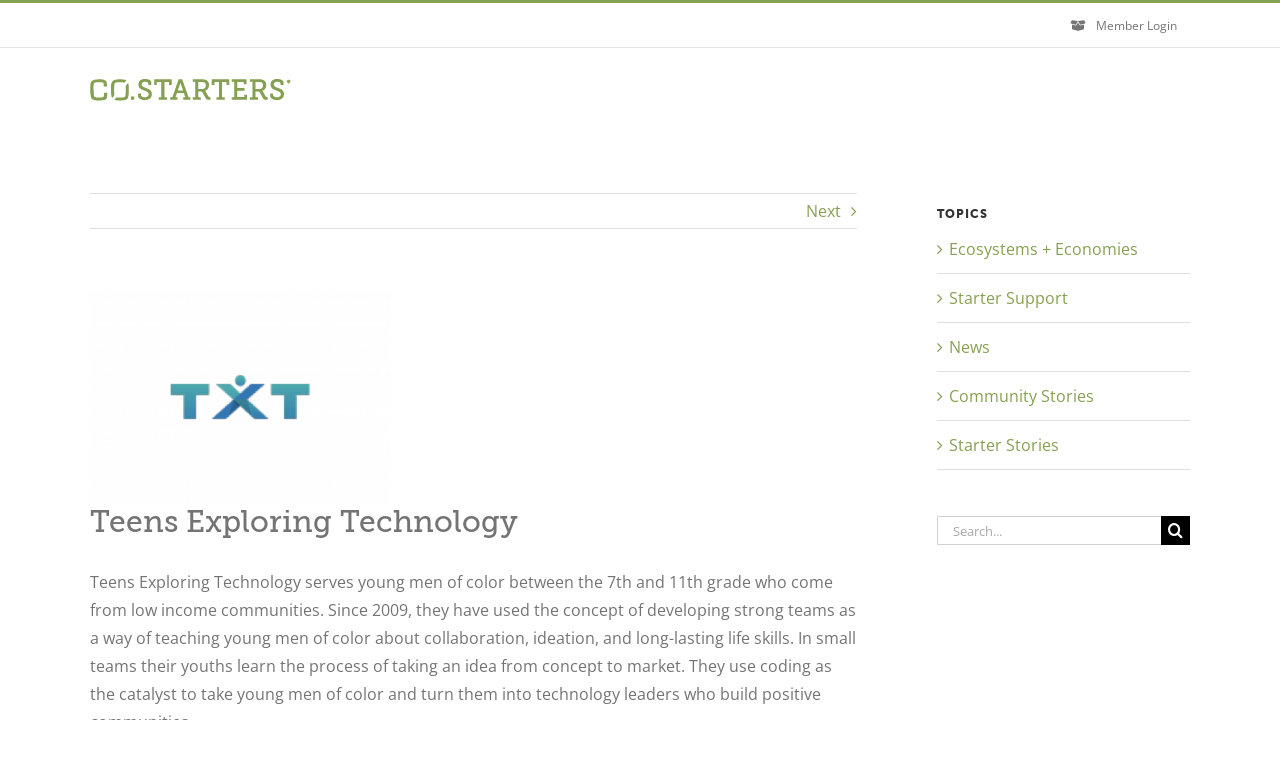

--- FILE ---
content_type: text/html; charset=UTF-8
request_url: http://resources.costarters.co/resources/teens-exploring-technology/
body_size: 19314
content:
<!DOCTYPE html>
<html class="avada-html-layout-wide avada-html-header-position-top" lang="en-US" prefix="og: http://ogp.me/ns# fb: http://ogp.me/ns/fb#">
<head>
	<meta http-equiv="X-UA-Compatible" content="IE=edge" />
	<meta http-equiv="Content-Type" content="text/html; charset=utf-8"/>
	<meta name="viewport" content="width=device-width, initial-scale=1" />
	<meta name='robots' content='noindex, nofollow' />

	<!-- This site is optimized with the Yoast SEO plugin v21.1 - https://yoast.com/wordpress/plugins/seo/ -->
	<title>Teens Exploring Technology - CO.STARTERS®</title>
	<meta property="og:locale" content="en_US" />
	<meta property="og:type" content="article" />
	<meta property="og:title" content="Teens Exploring Technology - CO.STARTERS®" />
	<meta property="og:description" content="An organization aimed at serving young men of color by teaching them to code" />
	<meta property="og:url" content="https://facilitators.costarters.co/resources/teens-exploring-technology/" />
	<meta property="og:site_name" content="CO.STARTERS®" />
	<meta property="article:modified_time" content="2020-03-18T18:50:01+00:00" />
	<meta property="og:image" content="https://facilitators.costarters.co/wp-content/uploads/2019/07/txt-16.png" />
	<meta property="og:image:width" content="2101" />
	<meta property="og:image:height" content="1501" />
	<meta property="og:image:type" content="image/png" />
	<meta name="twitter:card" content="summary_large_image" />
	<meta name="twitter:label1" content="Est. reading time" />
	<meta name="twitter:data1" content="2 minutes" />
	<script type="application/ld+json" class="yoast-schema-graph">{"@context":"https://schema.org","@graph":[{"@type":"WebPage","@id":"https://facilitators.costarters.co/resources/teens-exploring-technology/","url":"https://facilitators.costarters.co/resources/teens-exploring-technology/","name":"Teens Exploring Technology - CO.STARTERS®","isPartOf":{"@id":"https://resources.costarters.co/#website"},"primaryImageOfPage":{"@id":"https://facilitators.costarters.co/resources/teens-exploring-technology/#primaryimage"},"image":{"@id":"https://facilitators.costarters.co/resources/teens-exploring-technology/#primaryimage"},"thumbnailUrl":"http://resources.costarters.co/wp-content/uploads/2019/07/txt-16.png","datePublished":"2019-07-17T20:17:00+00:00","dateModified":"2020-03-18T18:50:01+00:00","breadcrumb":{"@id":"https://facilitators.costarters.co/resources/teens-exploring-technology/#breadcrumb"},"inLanguage":"en-US","potentialAction":[{"@type":"ReadAction","target":["https://facilitators.costarters.co/resources/teens-exploring-technology/"]}]},{"@type":"ImageObject","inLanguage":"en-US","@id":"https://facilitators.costarters.co/resources/teens-exploring-technology/#primaryimage","url":"http://resources.costarters.co/wp-content/uploads/2019/07/txt-16.png","contentUrl":"http://resources.costarters.co/wp-content/uploads/2019/07/txt-16.png","width":2101,"height":1501},{"@type":"BreadcrumbList","@id":"https://facilitators.costarters.co/resources/teens-exploring-technology/#breadcrumb","itemListElement":[{"@type":"ListItem","position":1,"name":"Home","item":"https://resources.costarters.co/"},{"@type":"ListItem","position":2,"name":"resources","item":"https://facilitators.costarters.co/resources-archive/"},{"@type":"ListItem","position":3,"name":"Teens Exploring Technology"}]},{"@type":"WebSite","@id":"https://resources.costarters.co/#website","url":"https://resources.costarters.co/","name":"CO.STARTERS®","description":"The starting point for a startup community.","potentialAction":[{"@type":"SearchAction","target":{"@type":"EntryPoint","urlTemplate":"https://resources.costarters.co/?s={search_term_string}"},"query-input":"required name=search_term_string"}],"inLanguage":"en-US"}]}</script>
	<!-- / Yoast SEO plugin. -->


<link rel='dns-prefetch' href='//resources.costarters.co' />
<link rel='dns-prefetch' href='//use.fontawesome.com' />
<link rel="alternate" type="application/rss+xml" title="CO.STARTERS® &raquo; Feed" href="http://resources.costarters.co/feed/" />
<link rel="alternate" type="application/rss+xml" title="CO.STARTERS® &raquo; Comments Feed" href="http://resources.costarters.co/comments/feed/" />
<link rel="alternate" type="text/calendar" title="CO.STARTERS® &raquo; iCal Feed" href="http://resources.costarters.co/opportunities/?ical=1" />
					<link rel="shortcut icon" href="http://resources.costarters.co/wp-content/uploads/2019/07/COSTARTERS_mark32.png" type="image/x-icon" />
		
					<!-- For iPhone -->
			<link rel="apple-touch-icon" href="http://resources.costarters.co/wp-content/uploads/2019/07/COSTARTERS_mark57.png">
		
		
					<!-- For iPad -->
			<link rel="apple-touch-icon" sizes="152x152" href="http://resources.costarters.co/wp-content/uploads/2019/07/COSTARTERS_mark72.png">
		
		
		
		<meta property="og:title" content="Teens Exploring Technology"/>
		<meta property="og:type" content="article"/>
		<meta property="og:url" content="http://resources.costarters.co/resources/teens-exploring-technology/"/>
		<meta property="og:site_name" content="CO.STARTERS®"/>
		<meta property="og:description" content="Teens Exploring Technology serves young men of color between the 7th and 11th grade who come from low income communities. Since 2009, they have used the concept of developing strong teams as a way of teaching young men of color about collaboration, ideation, and long-lasting life skills. In small teams their youths learn the process"/>

									<meta property="og:image" content="http://resources.costarters.co/wp-content/uploads/2019/07/txt-16.png"/>
									<!-- This site uses the Google Analytics by ExactMetrics plugin v8.11.1 - Using Analytics tracking - https://www.exactmetrics.com/ -->
		<!-- Note: ExactMetrics is not currently configured on this site. The site owner needs to authenticate with Google Analytics in the ExactMetrics settings panel. -->
					<!-- No tracking code set -->
				<!-- / Google Analytics by ExactMetrics -->
		<style id='pdfemb-pdf-embedder-viewer-style-inline-css' type='text/css'>
.wp-block-pdfemb-pdf-embedder-viewer{max-width:none}

</style>
<style id='font-awesome-svg-styles-default-inline-css' type='text/css'>
.svg-inline--fa {
  display: inline-block;
  height: 1em;
  overflow: visible;
  vertical-align: -.125em;
}
</style>
<link rel='stylesheet' id='font-awesome-svg-styles-css' href='http://resources.costarters.co/wp-content/uploads/font-awesome/v5.11.2/css/svg-with-js.css' type='text/css' media='all' />
<link rel='stylesheet' id='classic-theme-styles-css' href='http://resources.costarters.co/wp-includes/css/classic-themes.min.css?ver=1' type='text/css' media='all' />
<style id='global-styles-inline-css' type='text/css'>
body{--wp--preset--color--black: #000000;--wp--preset--color--cyan-bluish-gray: #abb8c3;--wp--preset--color--white: #ffffff;--wp--preset--color--pale-pink: #f78da7;--wp--preset--color--vivid-red: #cf2e2e;--wp--preset--color--luminous-vivid-orange: #ff6900;--wp--preset--color--luminous-vivid-amber: #fcb900;--wp--preset--color--light-green-cyan: #7bdcb5;--wp--preset--color--vivid-green-cyan: #00d084;--wp--preset--color--pale-cyan-blue: #8ed1fc;--wp--preset--color--vivid-cyan-blue: #0693e3;--wp--preset--color--vivid-purple: #9b51e0;--wp--preset--gradient--vivid-cyan-blue-to-vivid-purple: linear-gradient(135deg,rgba(6,147,227,1) 0%,rgb(155,81,224) 100%);--wp--preset--gradient--light-green-cyan-to-vivid-green-cyan: linear-gradient(135deg,rgb(122,220,180) 0%,rgb(0,208,130) 100%);--wp--preset--gradient--luminous-vivid-amber-to-luminous-vivid-orange: linear-gradient(135deg,rgba(252,185,0,1) 0%,rgba(255,105,0,1) 100%);--wp--preset--gradient--luminous-vivid-orange-to-vivid-red: linear-gradient(135deg,rgba(255,105,0,1) 0%,rgb(207,46,46) 100%);--wp--preset--gradient--very-light-gray-to-cyan-bluish-gray: linear-gradient(135deg,rgb(238,238,238) 0%,rgb(169,184,195) 100%);--wp--preset--gradient--cool-to-warm-spectrum: linear-gradient(135deg,rgb(74,234,220) 0%,rgb(151,120,209) 20%,rgb(207,42,186) 40%,rgb(238,44,130) 60%,rgb(251,105,98) 80%,rgb(254,248,76) 100%);--wp--preset--gradient--blush-light-purple: linear-gradient(135deg,rgb(255,206,236) 0%,rgb(152,150,240) 100%);--wp--preset--gradient--blush-bordeaux: linear-gradient(135deg,rgb(254,205,165) 0%,rgb(254,45,45) 50%,rgb(107,0,62) 100%);--wp--preset--gradient--luminous-dusk: linear-gradient(135deg,rgb(255,203,112) 0%,rgb(199,81,192) 50%,rgb(65,88,208) 100%);--wp--preset--gradient--pale-ocean: linear-gradient(135deg,rgb(255,245,203) 0%,rgb(182,227,212) 50%,rgb(51,167,181) 100%);--wp--preset--gradient--electric-grass: linear-gradient(135deg,rgb(202,248,128) 0%,rgb(113,206,126) 100%);--wp--preset--gradient--midnight: linear-gradient(135deg,rgb(2,3,129) 0%,rgb(40,116,252) 100%);--wp--preset--duotone--dark-grayscale: url('#wp-duotone-dark-grayscale');--wp--preset--duotone--grayscale: url('#wp-duotone-grayscale');--wp--preset--duotone--purple-yellow: url('#wp-duotone-purple-yellow');--wp--preset--duotone--blue-red: url('#wp-duotone-blue-red');--wp--preset--duotone--midnight: url('#wp-duotone-midnight');--wp--preset--duotone--magenta-yellow: url('#wp-duotone-magenta-yellow');--wp--preset--duotone--purple-green: url('#wp-duotone-purple-green');--wp--preset--duotone--blue-orange: url('#wp-duotone-blue-orange');--wp--preset--font-size--small: 12px;--wp--preset--font-size--medium: 20px;--wp--preset--font-size--large: 24px;--wp--preset--font-size--x-large: 42px;--wp--preset--font-size--normal: 16px;--wp--preset--font-size--xlarge: 32px;--wp--preset--font-size--huge: 48px;--wp--preset--spacing--20: 0.44rem;--wp--preset--spacing--30: 0.67rem;--wp--preset--spacing--40: 1rem;--wp--preset--spacing--50: 1.5rem;--wp--preset--spacing--60: 2.25rem;--wp--preset--spacing--70: 3.38rem;--wp--preset--spacing--80: 5.06rem;}:where(.is-layout-flex){gap: 0.5em;}body .is-layout-flow > .alignleft{float: left;margin-inline-start: 0;margin-inline-end: 2em;}body .is-layout-flow > .alignright{float: right;margin-inline-start: 2em;margin-inline-end: 0;}body .is-layout-flow > .aligncenter{margin-left: auto !important;margin-right: auto !important;}body .is-layout-constrained > .alignleft{float: left;margin-inline-start: 0;margin-inline-end: 2em;}body .is-layout-constrained > .alignright{float: right;margin-inline-start: 2em;margin-inline-end: 0;}body .is-layout-constrained > .aligncenter{margin-left: auto !important;margin-right: auto !important;}body .is-layout-constrained > :where(:not(.alignleft):not(.alignright):not(.alignfull)){max-width: var(--wp--style--global--content-size);margin-left: auto !important;margin-right: auto !important;}body .is-layout-constrained > .alignwide{max-width: var(--wp--style--global--wide-size);}body .is-layout-flex{display: flex;}body .is-layout-flex{flex-wrap: wrap;align-items: center;}body .is-layout-flex > *{margin: 0;}:where(.wp-block-columns.is-layout-flex){gap: 2em;}.has-black-color{color: var(--wp--preset--color--black) !important;}.has-cyan-bluish-gray-color{color: var(--wp--preset--color--cyan-bluish-gray) !important;}.has-white-color{color: var(--wp--preset--color--white) !important;}.has-pale-pink-color{color: var(--wp--preset--color--pale-pink) !important;}.has-vivid-red-color{color: var(--wp--preset--color--vivid-red) !important;}.has-luminous-vivid-orange-color{color: var(--wp--preset--color--luminous-vivid-orange) !important;}.has-luminous-vivid-amber-color{color: var(--wp--preset--color--luminous-vivid-amber) !important;}.has-light-green-cyan-color{color: var(--wp--preset--color--light-green-cyan) !important;}.has-vivid-green-cyan-color{color: var(--wp--preset--color--vivid-green-cyan) !important;}.has-pale-cyan-blue-color{color: var(--wp--preset--color--pale-cyan-blue) !important;}.has-vivid-cyan-blue-color{color: var(--wp--preset--color--vivid-cyan-blue) !important;}.has-vivid-purple-color{color: var(--wp--preset--color--vivid-purple) !important;}.has-black-background-color{background-color: var(--wp--preset--color--black) !important;}.has-cyan-bluish-gray-background-color{background-color: var(--wp--preset--color--cyan-bluish-gray) !important;}.has-white-background-color{background-color: var(--wp--preset--color--white) !important;}.has-pale-pink-background-color{background-color: var(--wp--preset--color--pale-pink) !important;}.has-vivid-red-background-color{background-color: var(--wp--preset--color--vivid-red) !important;}.has-luminous-vivid-orange-background-color{background-color: var(--wp--preset--color--luminous-vivid-orange) !important;}.has-luminous-vivid-amber-background-color{background-color: var(--wp--preset--color--luminous-vivid-amber) !important;}.has-light-green-cyan-background-color{background-color: var(--wp--preset--color--light-green-cyan) !important;}.has-vivid-green-cyan-background-color{background-color: var(--wp--preset--color--vivid-green-cyan) !important;}.has-pale-cyan-blue-background-color{background-color: var(--wp--preset--color--pale-cyan-blue) !important;}.has-vivid-cyan-blue-background-color{background-color: var(--wp--preset--color--vivid-cyan-blue) !important;}.has-vivid-purple-background-color{background-color: var(--wp--preset--color--vivid-purple) !important;}.has-black-border-color{border-color: var(--wp--preset--color--black) !important;}.has-cyan-bluish-gray-border-color{border-color: var(--wp--preset--color--cyan-bluish-gray) !important;}.has-white-border-color{border-color: var(--wp--preset--color--white) !important;}.has-pale-pink-border-color{border-color: var(--wp--preset--color--pale-pink) !important;}.has-vivid-red-border-color{border-color: var(--wp--preset--color--vivid-red) !important;}.has-luminous-vivid-orange-border-color{border-color: var(--wp--preset--color--luminous-vivid-orange) !important;}.has-luminous-vivid-amber-border-color{border-color: var(--wp--preset--color--luminous-vivid-amber) !important;}.has-light-green-cyan-border-color{border-color: var(--wp--preset--color--light-green-cyan) !important;}.has-vivid-green-cyan-border-color{border-color: var(--wp--preset--color--vivid-green-cyan) !important;}.has-pale-cyan-blue-border-color{border-color: var(--wp--preset--color--pale-cyan-blue) !important;}.has-vivid-cyan-blue-border-color{border-color: var(--wp--preset--color--vivid-cyan-blue) !important;}.has-vivid-purple-border-color{border-color: var(--wp--preset--color--vivid-purple) !important;}.has-vivid-cyan-blue-to-vivid-purple-gradient-background{background: var(--wp--preset--gradient--vivid-cyan-blue-to-vivid-purple) !important;}.has-light-green-cyan-to-vivid-green-cyan-gradient-background{background: var(--wp--preset--gradient--light-green-cyan-to-vivid-green-cyan) !important;}.has-luminous-vivid-amber-to-luminous-vivid-orange-gradient-background{background: var(--wp--preset--gradient--luminous-vivid-amber-to-luminous-vivid-orange) !important;}.has-luminous-vivid-orange-to-vivid-red-gradient-background{background: var(--wp--preset--gradient--luminous-vivid-orange-to-vivid-red) !important;}.has-very-light-gray-to-cyan-bluish-gray-gradient-background{background: var(--wp--preset--gradient--very-light-gray-to-cyan-bluish-gray) !important;}.has-cool-to-warm-spectrum-gradient-background{background: var(--wp--preset--gradient--cool-to-warm-spectrum) !important;}.has-blush-light-purple-gradient-background{background: var(--wp--preset--gradient--blush-light-purple) !important;}.has-blush-bordeaux-gradient-background{background: var(--wp--preset--gradient--blush-bordeaux) !important;}.has-luminous-dusk-gradient-background{background: var(--wp--preset--gradient--luminous-dusk) !important;}.has-pale-ocean-gradient-background{background: var(--wp--preset--gradient--pale-ocean) !important;}.has-electric-grass-gradient-background{background: var(--wp--preset--gradient--electric-grass) !important;}.has-midnight-gradient-background{background: var(--wp--preset--gradient--midnight) !important;}.has-small-font-size{font-size: var(--wp--preset--font-size--small) !important;}.has-medium-font-size{font-size: var(--wp--preset--font-size--medium) !important;}.has-large-font-size{font-size: var(--wp--preset--font-size--large) !important;}.has-x-large-font-size{font-size: var(--wp--preset--font-size--x-large) !important;}
.wp-block-navigation a:where(:not(.wp-element-button)){color: inherit;}
:where(.wp-block-columns.is-layout-flex){gap: 2em;}
.wp-block-pullquote{font-size: 1.5em;line-height: 1.6;}
</style>
<link rel='stylesheet' id='stripe-handler-ng-style-css' href='http://resources.costarters.co/wp-content/plugins/stripe-payments/public/assets/css/public.css?ver=2.0.96' type='text/css' media='all' />
<link rel='stylesheet' id='ivory-search-styles-css' href='http://resources.costarters.co/wp-content/plugins/add-search-to-menu/public/css/ivory-search.min.css?ver=5.5.13' type='text/css' media='all' />
<link rel='stylesheet' id='parent-style-css' href='http://resources.costarters.co/wp-content/themes/Avada/style.css?ver=1727622604' type='text/css' media='all' />
<link rel='stylesheet' id='fusion-custom-icons-custom-icon-set-css' href='http://resources.costarters.co/wp-content/uploads/fusion-icons/icomoon/style.css?ver=3.3' type='text/css' media='all' />
<!--[if IE]>
<link rel='stylesheet' id='avada-IE-css' href='http://resources.costarters.co/wp-content/themes/Avada/assets/css/dynamic/ie.min.css?ver=1727622604' type='text/css' media='all' />
<style id='avada-IE-inline-css' type='text/css'>
.avada-select-parent .select-arrow{background-color:#ffffff}
.select-arrow{background-color:#ffffff}
</style>
<![endif]-->
<link rel='stylesheet' id='font-awesome-official-css' href='https://use.fontawesome.com/releases/v5.11.2/css/all.css' type='text/css' media='all' integrity="sha384-KA6wR/X5RY4zFAHpv/CnoG2UW1uogYfdnP67Uv7eULvTveboZJg0qUpmJZb5VqzN" crossorigin="anonymous" />
<link rel='stylesheet' id='fusion-dynamic-css-css' href='http://resources.costarters.co/wp-content/uploads/fusion-styles/ec8cc606b1cd54504b83e2996fb0968f.min.css?ver=3.3' type='text/css' media='all' />
<link rel='stylesheet' id='avada-max-1c-css' href='http://resources.costarters.co/wp-content/themes/Avada/assets/css/media/max-1c.min.css?ver=1727622604' type='text/css' media='only screen and (max-width: 640px)' />
<link rel='stylesheet' id='avada-max-2c-css' href='http://resources.costarters.co/wp-content/themes/Avada/assets/css/media/max-2c.min.css?ver=1727622604' type='text/css' media='only screen and (max-width: 712px)' />
<link rel='stylesheet' id='avada-min-2c-max-3c-css' href='http://resources.costarters.co/wp-content/themes/Avada/assets/css/media/min-2c-max-3c.min.css?ver=1727622604' type='text/css' media='only screen and (min-width: 712px) and (max-width: 784px)' />
<link rel='stylesheet' id='avada-min-3c-max-4c-css' href='http://resources.costarters.co/wp-content/themes/Avada/assets/css/media/min-3c-max-4c.min.css?ver=1727622604' type='text/css' media='only screen and (min-width: 784px) and (max-width: 856px)' />
<link rel='stylesheet' id='avada-min-4c-max-5c-css' href='http://resources.costarters.co/wp-content/themes/Avada/assets/css/media/min-4c-max-5c.min.css?ver=1727622604' type='text/css' media='only screen and (min-width: 856px) and (max-width: 928px)' />
<link rel='stylesheet' id='avada-min-5c-max-6c-css' href='http://resources.costarters.co/wp-content/themes/Avada/assets/css/media/min-5c-max-6c.min.css?ver=1727622604' type='text/css' media='only screen and (min-width: 928px) and (max-width: 1000px)' />
<link rel='stylesheet' id='avada-min-shbp-css' href='http://resources.costarters.co/wp-content/themes/Avada/assets/css/media/min-shbp.min.css?ver=1727622604' type='text/css' media='only screen and (min-width: 801px)' />
<link rel='stylesheet' id='avada-min-shbp-header-legacy-css' href='http://resources.costarters.co/wp-content/themes/Avada/assets/css/media/min-shbp-header-legacy.min.css?ver=1727622604' type='text/css' media='only screen and (min-width: 801px)' />
<link rel='stylesheet' id='avada-max-shbp-css' href='http://resources.costarters.co/wp-content/themes/Avada/assets/css/media/max-shbp.min.css?ver=1727622604' type='text/css' media='only screen and (max-width: 800px)' />
<link rel='stylesheet' id='avada-max-shbp-header-legacy-css' href='http://resources.costarters.co/wp-content/themes/Avada/assets/css/media/max-shbp-header-legacy.min.css?ver=1727622604' type='text/css' media='only screen and (max-width: 800px)' />
<link rel='stylesheet' id='avada-max-sh-shbp-css' href='http://resources.costarters.co/wp-content/themes/Avada/assets/css/media/max-sh-shbp.min.css?ver=1727622604' type='text/css' media='only screen and (max-width: 800px)' />
<link rel='stylesheet' id='avada-max-sh-shbp-header-legacy-css' href='http://resources.costarters.co/wp-content/themes/Avada/assets/css/media/max-sh-shbp-header-legacy.min.css?ver=1727622604' type='text/css' media='only screen and (max-width: 800px)' />
<link rel='stylesheet' id='avada-min-768-max-1024-p-css' href='http://resources.costarters.co/wp-content/themes/Avada/assets/css/media/min-768-max-1024-p.min.css?ver=1727622604' type='text/css' media='only screen and (min-device-width: 768px) and (max-device-width: 1024px) and (orientation: portrait)' />
<link rel='stylesheet' id='avada-min-768-max-1024-p-header-legacy-css' href='http://resources.costarters.co/wp-content/themes/Avada/assets/css/media/min-768-max-1024-p-header-legacy.min.css?ver=1727622604' type='text/css' media='only screen and (min-device-width: 768px) and (max-device-width: 1024px) and (orientation: portrait)' />
<link rel='stylesheet' id='avada-min-768-max-1024-l-css' href='http://resources.costarters.co/wp-content/themes/Avada/assets/css/media/min-768-max-1024-l.min.css?ver=1727622604' type='text/css' media='only screen and (min-device-width: 768px) and (max-device-width: 1024px) and (orientation: landscape)' />
<link rel='stylesheet' id='avada-min-768-max-1024-l-header-legacy-css' href='http://resources.costarters.co/wp-content/themes/Avada/assets/css/media/min-768-max-1024-l-header-legacy.min.css?ver=1727622604' type='text/css' media='only screen and (min-device-width: 768px) and (max-device-width: 1024px) and (orientation: landscape)' />
<link rel='stylesheet' id='avada-max-sh-cbp-css' href='http://resources.costarters.co/wp-content/themes/Avada/assets/css/media/max-sh-cbp.min.css?ver=1727622604' type='text/css' media='only screen and (max-width: 800px)' />
<link rel='stylesheet' id='avada-max-sh-sbp-css' href='http://resources.costarters.co/wp-content/themes/Avada/assets/css/media/max-sh-sbp.min.css?ver=1727622604' type='text/css' media='only screen and (max-width: 800px)' />
<link rel='stylesheet' id='avada-max-sh-640-css' href='http://resources.costarters.co/wp-content/themes/Avada/assets/css/media/max-sh-640.min.css?ver=1727622604' type='text/css' media='only screen and (max-width: 640px)' />
<link rel='stylesheet' id='avada-max-shbp-18-css' href='http://resources.costarters.co/wp-content/themes/Avada/assets/css/media/max-shbp-18.min.css?ver=1727622604' type='text/css' media='only screen and (max-width: 782px)' />
<link rel='stylesheet' id='avada-max-shbp-32-css' href='http://resources.costarters.co/wp-content/themes/Avada/assets/css/media/max-shbp-32.min.css?ver=1727622604' type='text/css' media='only screen and (max-width: 768px)' />
<link rel='stylesheet' id='avada-min-sh-cbp-css' href='http://resources.costarters.co/wp-content/themes/Avada/assets/css/media/min-sh-cbp.min.css?ver=1727622604' type='text/css' media='only screen and (min-width: 800px)' />
<link rel='stylesheet' id='avada-max-640-css' href='http://resources.costarters.co/wp-content/themes/Avada/assets/css/media/max-640.min.css?ver=1727622604' type='text/css' media='only screen and (max-device-width: 640px)' />
<link rel='stylesheet' id='avada-max-main-css' href='http://resources.costarters.co/wp-content/themes/Avada/assets/css/media/max-main.min.css?ver=1727622604' type='text/css' media='only screen and (max-width: 1000px)' />
<link rel='stylesheet' id='avada-max-cbp-css' href='http://resources.costarters.co/wp-content/themes/Avada/assets/css/media/max-cbp.min.css?ver=1727622604' type='text/css' media='only screen and (max-width: 800px)' />
<link rel='stylesheet' id='avada-max-sh-cbp-cf7-css' href='http://resources.costarters.co/wp-content/themes/Avada/assets/css/media/max-sh-cbp-cf7.min.css?ver=1727622604' type='text/css' media='only screen and (max-width: 800px)' />
<link rel='stylesheet' id='avada-max-sh-cbp-eslider-css' href='http://resources.costarters.co/wp-content/themes/Avada/assets/css/media/max-sh-cbp-eslider.min.css?ver=1727622604' type='text/css' media='only screen and (max-width: 800px)' />
<link rel='stylesheet' id='avada-max-768-ec-css' href='http://resources.costarters.co/wp-content/themes/Avada/assets/css/media/max-768-ec.min.css?ver=1727622604' type='text/css' media='only screen and (max-width: 768px)' />
<link rel='stylesheet' id='avada-max-sh-cbp-ec-css' href='http://resources.costarters.co/wp-content/themes/Avada/assets/css/media/max-sh-cbp-ec.min.css?ver=1727622604' type='text/css' media='only screen and (max-width: 800px)' />
<link rel='stylesheet' id='avada-min-768-max-1024-p-social-sharing-css' href='http://resources.costarters.co/wp-content/themes/Avada/assets/css/media/min-768-max-1024-p-social-sharing.min.css?ver=1727622604' type='text/css' media='only screen and (min-device-width: 768px) and (max-device-width: 1024px) and (orientation: portrait)' />
<link rel='stylesheet' id='avada-max-sh-640-social-sharing-css' href='http://resources.costarters.co/wp-content/themes/Avada/assets/css/media/max-sh-640-social-sharing.min.css?ver=1727622604' type='text/css' media='only screen and (max-width: 640px)' />
<link rel='stylesheet' id='avada-max-640-social-sharing-css' href='http://resources.costarters.co/wp-content/themes/Avada/assets/css/media/max-640-social-sharing.min.css?ver=1727622604' type='text/css' media='only screen and (max-device-width: 640px)' />
<link rel='stylesheet' id='avada-max-sh-cbp-social-sharing-css' href='http://resources.costarters.co/wp-content/themes/Avada/assets/css/media/max-sh-cbp-social-sharing.min.css?ver=1727622604' type='text/css' media='only screen and (max-width: 800px)' />
<link rel='stylesheet' id='fb-max-sh-cbp-css' href='http://resources.costarters.co/wp-content/plugins/fusion-builder/assets/css/media/max-sh-cbp.min.css?ver=3.3' type='text/css' media='only screen and (max-width: 800px)' />
<link rel='stylesheet' id='fb-min-768-max-1024-p-css' href='http://resources.costarters.co/wp-content/plugins/fusion-builder/assets/css/media/min-768-max-1024-p.min.css?ver=3.3' type='text/css' media='only screen and (min-device-width: 768px) and (max-device-width: 1024px) and (orientation: portrait)' />
<link rel='stylesheet' id='fb-max-640-css' href='http://resources.costarters.co/wp-content/plugins/fusion-builder/assets/css/media/max-640.min.css?ver=3.3' type='text/css' media='only screen and (max-device-width: 640px)' />
<link rel='stylesheet' id='fb-max-1c-css' href='http://resources.costarters.co/wp-content/plugins/fusion-builder/assets/css/media/max-1c.css?ver=3.3' type='text/css' media='only screen and (max-width: 640px)' />
<link rel='stylesheet' id='fb-max-2c-css' href='http://resources.costarters.co/wp-content/plugins/fusion-builder/assets/css/media/max-2c.css?ver=3.3' type='text/css' media='only screen and (max-width: 712px)' />
<link rel='stylesheet' id='fb-min-2c-max-3c-css' href='http://resources.costarters.co/wp-content/plugins/fusion-builder/assets/css/media/min-2c-max-3c.css?ver=3.3' type='text/css' media='only screen and (min-width: 712px) and (max-width: 784px)' />
<link rel='stylesheet' id='fb-min-3c-max-4c-css' href='http://resources.costarters.co/wp-content/plugins/fusion-builder/assets/css/media/min-3c-max-4c.css?ver=3.3' type='text/css' media='only screen and (min-width: 784px) and (max-width: 856px)' />
<link rel='stylesheet' id='fb-min-4c-max-5c-css' href='http://resources.costarters.co/wp-content/plugins/fusion-builder/assets/css/media/min-4c-max-5c.css?ver=3.3' type='text/css' media='only screen and (min-width: 856px) and (max-width: 928px)' />
<link rel='stylesheet' id='fb-min-5c-max-6c-css' href='http://resources.costarters.co/wp-content/plugins/fusion-builder/assets/css/media/min-5c-max-6c.css?ver=3.3' type='text/css' media='only screen and (min-width: 928px) and (max-width: 1000px)' />
<link rel='stylesheet' id='new-style-css' href='http://resources.costarters.co/wp-content/themes/avadachildtheme/new-styles.css?ver=1727622604' type='text/css' media='all' />
<link rel='stylesheet' id='font-awesome-official-v4shim-css' href='https://use.fontawesome.com/releases/v5.11.2/css/v4-shims.css' type='text/css' media='all' integrity="sha384-/EdpJd7d6gGFiQ/vhh7iOjiZdf4+6K4al/XrX6FxxZwDSrAdWxAynr4p/EA/vyPQ" crossorigin="anonymous" />
<style id='font-awesome-official-v4shim-inline-css' type='text/css'>
@font-face {
font-family: "FontAwesome";
font-display: block;
src: url("https://use.fontawesome.com/releases/v5.11.2/webfonts/fa-brands-400.eot"),
		url("https://use.fontawesome.com/releases/v5.11.2/webfonts/fa-brands-400.eot?#iefix") format("embedded-opentype"),
		url("https://use.fontawesome.com/releases/v5.11.2/webfonts/fa-brands-400.woff2") format("woff2"),
		url("https://use.fontawesome.com/releases/v5.11.2/webfonts/fa-brands-400.woff") format("woff"),
		url("https://use.fontawesome.com/releases/v5.11.2/webfonts/fa-brands-400.ttf") format("truetype"),
		url("https://use.fontawesome.com/releases/v5.11.2/webfonts/fa-brands-400.svg#fontawesome") format("svg");
}

@font-face {
font-family: "FontAwesome";
font-display: block;
src: url("https://use.fontawesome.com/releases/v5.11.2/webfonts/fa-solid-900.eot"),
		url("https://use.fontawesome.com/releases/v5.11.2/webfonts/fa-solid-900.eot?#iefix") format("embedded-opentype"),
		url("https://use.fontawesome.com/releases/v5.11.2/webfonts/fa-solid-900.woff2") format("woff2"),
		url("https://use.fontawesome.com/releases/v5.11.2/webfonts/fa-solid-900.woff") format("woff"),
		url("https://use.fontawesome.com/releases/v5.11.2/webfonts/fa-solid-900.ttf") format("truetype"),
		url("https://use.fontawesome.com/releases/v5.11.2/webfonts/fa-solid-900.svg#fontawesome") format("svg");
}

@font-face {
font-family: "FontAwesome";
font-display: block;
src: url("https://use.fontawesome.com/releases/v5.11.2/webfonts/fa-regular-400.eot"),
		url("https://use.fontawesome.com/releases/v5.11.2/webfonts/fa-regular-400.eot?#iefix") format("embedded-opentype"),
		url("https://use.fontawesome.com/releases/v5.11.2/webfonts/fa-regular-400.woff2") format("woff2"),
		url("https://use.fontawesome.com/releases/v5.11.2/webfonts/fa-regular-400.woff") format("woff"),
		url("https://use.fontawesome.com/releases/v5.11.2/webfonts/fa-regular-400.ttf") format("truetype"),
		url("https://use.fontawesome.com/releases/v5.11.2/webfonts/fa-regular-400.svg#fontawesome") format("svg");
unicode-range: U+F004-F005,U+F007,U+F017,U+F022,U+F024,U+F02E,U+F03E,U+F044,U+F057-F059,U+F06E,U+F070,U+F075,U+F07B-F07C,U+F080,U+F086,U+F089,U+F094,U+F09D,U+F0A0,U+F0A4-F0A7,U+F0C5,U+F0C7-F0C8,U+F0E0,U+F0EB,U+F0F3,U+F0F8,U+F0FE,U+F111,U+F118-F11A,U+F11C,U+F133,U+F144,U+F146,U+F14A,U+F14D-F14E,U+F150-F152,U+F15B-F15C,U+F164-F165,U+F185-F186,U+F191-F192,U+F1AD,U+F1C1-F1C9,U+F1CD,U+F1D8,U+F1E3,U+F1EA,U+F1F6,U+F1F9,U+F20A,U+F247-F249,U+F24D,U+F254-F25B,U+F25D,U+F267,U+F271-F274,U+F279,U+F28B,U+F28D,U+F2B5-F2B6,U+F2B9,U+F2BB,U+F2BD,U+F2C1-F2C2,U+F2D0,U+F2D2,U+F2DC,U+F2ED,U+F328,U+F358-F35B,U+F3A5,U+F3D1,U+F410,U+F4AD;
}
</style>
<script type="7ef5d2124cb50b2bffebe141-text/javascript" src='http://resources.costarters.co/wp-includes/js/jquery/jquery.min.js?ver=3.6.1' id='jquery-core-js'></script>
<script type="7ef5d2124cb50b2bffebe141-text/javascript" src='http://resources.costarters.co/wp-includes/js/jquery/jquery-migrate.min.js?ver=3.3.2' id='jquery-migrate-js'></script>
<link rel="https://api.w.org/" href="http://resources.costarters.co/wp-json/" /><link rel="alternate" type="application/json" href="http://resources.costarters.co/wp-json/wp/v2/resources/22069" /><link rel="EditURI" type="application/rsd+xml" title="RSD" href="http://resources.costarters.co/xmlrpc.php?rsd" />
<link rel="wlwmanifest" type="application/wlwmanifest+xml" href="http://resources.costarters.co/wp-includes/wlwmanifest.xml" />
<meta name="generator" content="WordPress 6.1.9" />
<link rel='shortlink' href='http://resources.costarters.co/?p=22069' />
<link rel="alternate" type="application/json+oembed" href="http://resources.costarters.co/wp-json/oembed/1.0/embed?url=http%3A%2F%2Fresources.costarters.co%2Fresources%2Fteens-exploring-technology%2F" />
<link rel="alternate" type="text/xml+oembed" href="http://resources.costarters.co/wp-json/oembed/1.0/embed?url=http%3A%2F%2Fresources.costarters.co%2Fresources%2Fteens-exploring-technology%2F&#038;format=xml" />
			<!-- DO NOT COPY THIS SNIPPET! Start of Page Analytics Tracking for HubSpot WordPress plugin v11.3.33-->
			<script class="hsq-set-content-id" data-content-id="blog-post" type="7ef5d2124cb50b2bffebe141-text/javascript">
				var _hsq = _hsq || [];
				_hsq.push(["setContentType", "blog-post"]);
			</script>
			<!-- DO NOT COPY THIS SNIPPET! End of Page Analytics Tracking for HubSpot WordPress plugin -->
					<link rel="manifest" href="http://resources.costarters.co/wp-json/wp/v2/web-app-manifest">
		<meta name="theme-color" content="#ffffff">
		
				<meta name="apple-mobile-web-app-title" content="CO.STARTERS®">
		<meta name="application-name" content="CO.STARTERS®">
		<meta name="tec-api-version" content="v1"><meta name="tec-api-origin" content="http://resources.costarters.co"><link rel="alternate" href="http://resources.costarters.co/wp-json/tribe/events/v1/" /><style type="text/css" id="css-fb-visibility">@media screen and (max-width: 640px){body:not(.fusion-builder-ui-wireframe) .fusion-no-small-visibility{display:none !important;}body:not(.fusion-builder-ui-wireframe) .sm-text-align-center{text-align:center !important;}body:not(.fusion-builder-ui-wireframe) .sm-text-align-left{text-align:left !important;}body:not(.fusion-builder-ui-wireframe) .sm-text-align-right{text-align:right !important;}body:not(.fusion-builder-ui-wireframe) .sm-mx-auto{margin-left:auto !important;margin-right:auto !important;}body:not(.fusion-builder-ui-wireframe) .sm-ml-auto{margin-left:auto !important;}body:not(.fusion-builder-ui-wireframe) .sm-mr-auto{margin-right:auto !important;}body:not(.fusion-builder-ui-wireframe) .fusion-absolute-position-small{position:absolute;top:auto;width:100%;}}@media screen and (min-width: 641px) and (max-width: 1024px){body:not(.fusion-builder-ui-wireframe) .fusion-no-medium-visibility{display:none !important;}body:not(.fusion-builder-ui-wireframe) .md-text-align-center{text-align:center !important;}body:not(.fusion-builder-ui-wireframe) .md-text-align-left{text-align:left !important;}body:not(.fusion-builder-ui-wireframe) .md-text-align-right{text-align:right !important;}body:not(.fusion-builder-ui-wireframe) .md-mx-auto{margin-left:auto !important;margin-right:auto !important;}body:not(.fusion-builder-ui-wireframe) .md-ml-auto{margin-left:auto !important;}body:not(.fusion-builder-ui-wireframe) .md-mr-auto{margin-right:auto !important;}body:not(.fusion-builder-ui-wireframe) .fusion-absolute-position-medium{position:absolute;top:auto;width:100%;}}@media screen and (min-width: 1025px){body:not(.fusion-builder-ui-wireframe) .fusion-no-large-visibility{display:none !important;}body:not(.fusion-builder-ui-wireframe) .lg-text-align-center{text-align:center !important;}body:not(.fusion-builder-ui-wireframe) .lg-text-align-left{text-align:left !important;}body:not(.fusion-builder-ui-wireframe) .lg-text-align-right{text-align:right !important;}body:not(.fusion-builder-ui-wireframe) .lg-mx-auto{margin-left:auto !important;margin-right:auto !important;}body:not(.fusion-builder-ui-wireframe) .lg-ml-auto{margin-left:auto !important;}body:not(.fusion-builder-ui-wireframe) .lg-mr-auto{margin-right:auto !important;}body:not(.fusion-builder-ui-wireframe) .fusion-absolute-position-large{position:absolute;top:auto;width:100%;}}</style>		<style type="text/css" id="wp-custom-css">
			#menu-new {
display: none;
}

.fusion-footer-widget-area .fusion-column {
display: none;
}

.fusion-footer-widget-area .fusion-column.fusion-column-last {
display: block;
width: 100%;
text-align: center;
}

.fusion-footer-widget-area .fusion-column.fusion-column-last {
display: block;
width: 100%;
text-align: center;
}

.fusion-footer-widget-area .fusion-column.fusion-column-last .fusion-footer-widget-column {
    margin-bottom: 14px;
}

.fusion-copyright-notice {
   text-align: center;
}

.page-id-14157 .flip-box-back {
  transform: rotateY(0);
  display: block !important;
	opacity: 0 !important;
}

.page-id-14157 .flip-box-back .fusion-button {
  position: absolute;
  height: 100%;
  width: 100%;
  opacity: 0;
  text-indent: -99999px;
  top: 0;
  left: 0;
}

.grecaptcha-badge { visibility: hidden; }


body.has-sidebar.page-id-34912 #content  {
  width: calc(100% - 18% - 80px);
}		</style>
				<script type="7ef5d2124cb50b2bffebe141-text/javascript">
			var doc = document.documentElement;
			doc.setAttribute( 'data-useragent', navigator.userAgent );
		</script>
		<style type="text/css" media="screen">.is-menu path.search-icon-path { fill: #848484;}body .popup-search-close:after, body .search-close:after { border-color: #848484;}body .popup-search-close:before, body .search-close:before { border-color: #848484;}</style>			<style type="text/css">
					</style>
		
	<!-- Typekit -->
<script type="7ef5d2124cb50b2bffebe141-text/javascript">
  (function(d) {
    var config = {
      kitId: 'unx5zse',
      scriptTimeout: 3000,
      async: true
    },
    h=d.documentElement,t=setTimeout(function(){h.className=h.className.replace(/\bwf-loading\b/g,"")+" wf-inactive";},config.scriptTimeout),tk=d.createElement("script"),f=false,s=d.getElementsByTagName("script")[0],a;h.className+=" wf-loading";tk.src='https://use.typekit.net/'+config.kitId+'.js';tk.async=true;tk.onload=tk.onreadystatechange=function(){a=this.readyState;if(f||a&&a!="complete"&&a!="loaded")return;f=true;clearTimeout(t);try{Typekit.load(config)}catch(e){}};s.parentNode.insertBefore(tk,s)
  })(document);
</script>
<!-- End Typekit -->
<!-- Google Tag Manager -->
<script type="7ef5d2124cb50b2bffebe141-text/javascript">(function(w,d,s,l,i){w[l]=w[l]||[];w[l].push({'gtm.start':
new Date().getTime(),event:'gtm.js'});var f=d.getElementsByTagName(s)[0],
j=d.createElement(s),dl=l!='dataLayer'?'&l='+l:'';j.async=true;j.src=
'https://www.googletagmanager.com/gtm.js?id='+i+dl;f.parentNode.insertBefore(j,f);
})(window,document,'script','dataLayer','GTM-TMZW5BX');</script>
<!-- End Google Tag Manager -->
<!-- Facebook Pixel Code -->
<script type="7ef5d2124cb50b2bffebe141-text/javascript">
!function(f,b,e,v,n,t,s)
{if(f.fbq)return;n=f.fbq=function(){n.callMethod?
n.callMethod.apply(n,arguments):n.queue.push(arguments)};
if(!f._fbq)f._fbq=n;n.push=n;n.loaded=!0;n.version='2.0';
n.queue=[];t=b.createElement(e);t.async=!0;
t.src=v;s=b.getElementsByTagName(e)[0];
s.parentNode.insertBefore(t,s)}(window,document,'script',
'https://connect.facebook.net/en_US/fbevents.js');
 fbq('init', '2509477562513642'); 
fbq('track', 'PageView');
</script>
<noscript>
 <img height="1" width="1" 
src="https://www.facebook.com/tr?id=2509477562513642&ev=PageView
&noscript=1"/>
</noscript>
<!-- End Facebook Pixel Code --></head>

<body class="resources-template-default single single-resources postid-22069 single-format-standard tribe-no-js Avada fusion-image-hovers fusion-pagination-sizing fusion-button_size-large fusion-button_type-flat fusion-button_span-no avada-image-rollover-circle-no avada-image-rollover-yes avada-image-rollover-direction-left fusion-body ltr fusion-sticky-header no-mobile-totop avada-has-rev-slider-styles fusion-disable-outline fusion-sub-menu-fade mobile-logo-pos-left layout-wide-mode avada-has-boxed-modal-shadow-none layout-scroll-offset-full avada-has-zero-margin-offset-top has-sidebar fusion-top-header menu-text-align-center mobile-menu-design-modern fusion-show-pagination-text fusion-header-layout-v2 avada-responsive avada-footer-fx-bg-parallax avada-menu-highlight-style-bottombar fusion-search-form-classic fusion-main-menu-search-dropdown fusion-avatar-circle avada-sticky-shrinkage avada-dropdown-styles avada-blog-layout-large avada-blog-archive-layout-grid avada-ec-not-100-width avada-ec-meta-layout-sidebar avada-header-shadow-no avada-menu-icon-position-left avada-has-megamenu-shadow avada-has-mainmenu-dropdown-divider avada-has-mobile-menu-search avada-has-main-nav-search-icon avada-has-breadcrumb-mobile-hidden avada-has-titlebar-hide avada-has-pagination-padding avada-flyout-menu-direction-fade avada-ec-views-v2" >
	<svg xmlns="http://www.w3.org/2000/svg" viewBox="0 0 0 0" width="0" height="0" focusable="false" role="none" style="visibility: hidden; position: absolute; left: -9999px; overflow: hidden;" ><defs><filter id="wp-duotone-dark-grayscale"><feColorMatrix color-interpolation-filters="sRGB" type="matrix" values=" .299 .587 .114 0 0 .299 .587 .114 0 0 .299 .587 .114 0 0 .299 .587 .114 0 0 " /><feComponentTransfer color-interpolation-filters="sRGB" ><feFuncR type="table" tableValues="0 0.49803921568627" /><feFuncG type="table" tableValues="0 0.49803921568627" /><feFuncB type="table" tableValues="0 0.49803921568627" /><feFuncA type="table" tableValues="1 1" /></feComponentTransfer><feComposite in2="SourceGraphic" operator="in" /></filter></defs></svg><svg xmlns="http://www.w3.org/2000/svg" viewBox="0 0 0 0" width="0" height="0" focusable="false" role="none" style="visibility: hidden; position: absolute; left: -9999px; overflow: hidden;" ><defs><filter id="wp-duotone-grayscale"><feColorMatrix color-interpolation-filters="sRGB" type="matrix" values=" .299 .587 .114 0 0 .299 .587 .114 0 0 .299 .587 .114 0 0 .299 .587 .114 0 0 " /><feComponentTransfer color-interpolation-filters="sRGB" ><feFuncR type="table" tableValues="0 1" /><feFuncG type="table" tableValues="0 1" /><feFuncB type="table" tableValues="0 1" /><feFuncA type="table" tableValues="1 1" /></feComponentTransfer><feComposite in2="SourceGraphic" operator="in" /></filter></defs></svg><svg xmlns="http://www.w3.org/2000/svg" viewBox="0 0 0 0" width="0" height="0" focusable="false" role="none" style="visibility: hidden; position: absolute; left: -9999px; overflow: hidden;" ><defs><filter id="wp-duotone-purple-yellow"><feColorMatrix color-interpolation-filters="sRGB" type="matrix" values=" .299 .587 .114 0 0 .299 .587 .114 0 0 .299 .587 .114 0 0 .299 .587 .114 0 0 " /><feComponentTransfer color-interpolation-filters="sRGB" ><feFuncR type="table" tableValues="0.54901960784314 0.98823529411765" /><feFuncG type="table" tableValues="0 1" /><feFuncB type="table" tableValues="0.71764705882353 0.25490196078431" /><feFuncA type="table" tableValues="1 1" /></feComponentTransfer><feComposite in2="SourceGraphic" operator="in" /></filter></defs></svg><svg xmlns="http://www.w3.org/2000/svg" viewBox="0 0 0 0" width="0" height="0" focusable="false" role="none" style="visibility: hidden; position: absolute; left: -9999px; overflow: hidden;" ><defs><filter id="wp-duotone-blue-red"><feColorMatrix color-interpolation-filters="sRGB" type="matrix" values=" .299 .587 .114 0 0 .299 .587 .114 0 0 .299 .587 .114 0 0 .299 .587 .114 0 0 " /><feComponentTransfer color-interpolation-filters="sRGB" ><feFuncR type="table" tableValues="0 1" /><feFuncG type="table" tableValues="0 0.27843137254902" /><feFuncB type="table" tableValues="0.5921568627451 0.27843137254902" /><feFuncA type="table" tableValues="1 1" /></feComponentTransfer><feComposite in2="SourceGraphic" operator="in" /></filter></defs></svg><svg xmlns="http://www.w3.org/2000/svg" viewBox="0 0 0 0" width="0" height="0" focusable="false" role="none" style="visibility: hidden; position: absolute; left: -9999px; overflow: hidden;" ><defs><filter id="wp-duotone-midnight"><feColorMatrix color-interpolation-filters="sRGB" type="matrix" values=" .299 .587 .114 0 0 .299 .587 .114 0 0 .299 .587 .114 0 0 .299 .587 .114 0 0 " /><feComponentTransfer color-interpolation-filters="sRGB" ><feFuncR type="table" tableValues="0 0" /><feFuncG type="table" tableValues="0 0.64705882352941" /><feFuncB type="table" tableValues="0 1" /><feFuncA type="table" tableValues="1 1" /></feComponentTransfer><feComposite in2="SourceGraphic" operator="in" /></filter></defs></svg><svg xmlns="http://www.w3.org/2000/svg" viewBox="0 0 0 0" width="0" height="0" focusable="false" role="none" style="visibility: hidden; position: absolute; left: -9999px; overflow: hidden;" ><defs><filter id="wp-duotone-magenta-yellow"><feColorMatrix color-interpolation-filters="sRGB" type="matrix" values=" .299 .587 .114 0 0 .299 .587 .114 0 0 .299 .587 .114 0 0 .299 .587 .114 0 0 " /><feComponentTransfer color-interpolation-filters="sRGB" ><feFuncR type="table" tableValues="0.78039215686275 1" /><feFuncG type="table" tableValues="0 0.94901960784314" /><feFuncB type="table" tableValues="0.35294117647059 0.47058823529412" /><feFuncA type="table" tableValues="1 1" /></feComponentTransfer><feComposite in2="SourceGraphic" operator="in" /></filter></defs></svg><svg xmlns="http://www.w3.org/2000/svg" viewBox="0 0 0 0" width="0" height="0" focusable="false" role="none" style="visibility: hidden; position: absolute; left: -9999px; overflow: hidden;" ><defs><filter id="wp-duotone-purple-green"><feColorMatrix color-interpolation-filters="sRGB" type="matrix" values=" .299 .587 .114 0 0 .299 .587 .114 0 0 .299 .587 .114 0 0 .299 .587 .114 0 0 " /><feComponentTransfer color-interpolation-filters="sRGB" ><feFuncR type="table" tableValues="0.65098039215686 0.40392156862745" /><feFuncG type="table" tableValues="0 1" /><feFuncB type="table" tableValues="0.44705882352941 0.4" /><feFuncA type="table" tableValues="1 1" /></feComponentTransfer><feComposite in2="SourceGraphic" operator="in" /></filter></defs></svg><svg xmlns="http://www.w3.org/2000/svg" viewBox="0 0 0 0" width="0" height="0" focusable="false" role="none" style="visibility: hidden; position: absolute; left: -9999px; overflow: hidden;" ><defs><filter id="wp-duotone-blue-orange"><feColorMatrix color-interpolation-filters="sRGB" type="matrix" values=" .299 .587 .114 0 0 .299 .587 .114 0 0 .299 .587 .114 0 0 .299 .587 .114 0 0 " /><feComponentTransfer color-interpolation-filters="sRGB" ><feFuncR type="table" tableValues="0.098039215686275 1" /><feFuncG type="table" tableValues="0 0.66274509803922" /><feFuncB type="table" tableValues="0.84705882352941 0.41960784313725" /><feFuncA type="table" tableValues="1 1" /></feComponentTransfer><feComposite in2="SourceGraphic" operator="in" /></filter></defs></svg>	<a class="skip-link screen-reader-text" href="#content">Skip to content</a>

	<div id="boxed-wrapper">
		<div class="fusion-sides-frame"></div>
		<div id="wrapper" class="fusion-wrapper">
			<div id="home" style="position:relative;top:-1px;"></div>
			
				
			<header class="fusion-header-wrapper">
				<div class="fusion-header-v2 fusion-logo-alignment fusion-logo-left fusion-sticky-menu- fusion-sticky-logo-1 fusion-mobile-logo-1  fusion-mobile-menu-design-modern">
					
<div class="fusion-secondary-header">
	<div class="fusion-row">
							<div class="fusion-alignright">
				<nav class="fusion-secondary-menu" role="navigation" aria-label="Secondary Menu"><ul id="menu-secondary" class="menu"><li  id="menu-item-34050"  class="menu-item menu-item-type-custom menu-item-object-custom menu-item-34050"  data-item-id="34050"><a  href="https://members.costarters.co" class="fusion-flex-link fusion-bottombar-highlight"><span class="fusion-megamenu-icon"><i class="glyphicon fa-box-open fas" aria-hidden="true"></i></span><span class="menu-text">Member Login</span></a></li></ul></nav><nav class="fusion-mobile-nav-holder fusion-mobile-menu-text-align-left" aria-label="Secondary Mobile Menu"></nav>			</div>
			</div>
</div>
<div class="fusion-header-sticky-height"></div>
<div class="fusion-header">
	<div class="fusion-row">
					<div class="fusion-logo" data-margin-top="31px" data-margin-bottom="31px" data-margin-left="0px" data-margin-right="0px">
			<a class="fusion-logo-link"  href="http://resources.costarters.co/" >

						<!-- standard logo -->
			<img src="http://resources.costarters.co/wp-content/uploads/2017/09/COSTARTERS-logo-WEB-200.png" srcset="http://resources.costarters.co/wp-content/uploads/2017/09/COSTARTERS-logo-WEB-200.png 1x, http://resources.costarters.co/wp-content/uploads/2017/09/COSTARTERS-logo-WEB-400.png 2x" width="201" height="22" style="max-height:22px;height:auto;" alt="CO.STARTERS® Logo" data-retina_logo_url="http://resources.costarters.co/wp-content/uploads/2017/09/COSTARTERS-logo-WEB-400.png" class="fusion-standard-logo" />

											<!-- mobile logo -->
				<img src="http://resources.costarters.co/wp-content/uploads/2017/09/COSTARTERS-logo-WEB-200.png" srcset="http://resources.costarters.co/wp-content/uploads/2017/09/COSTARTERS-logo-WEB-200.png 1x, http://resources.costarters.co/wp-content/uploads/2017/09/COSTARTERS-logo-WEB-400.png 2x" width="201" height="22" style="max-height:22px;height:auto;" alt="CO.STARTERS® Logo" data-retina_logo_url="http://resources.costarters.co/wp-content/uploads/2017/09/COSTARTERS-logo-WEB-400.png" class="fusion-mobile-logo" />
			
											<!-- sticky header logo -->
				<img src="http://resources.costarters.co/wp-content/uploads/2017/09/COSTARTERS-logo-WEB-200.png" srcset="http://resources.costarters.co/wp-content/uploads/2017/09/COSTARTERS-logo-WEB-200.png 1x, http://resources.costarters.co/wp-content/uploads/2017/09/COSTARTERS-logo-WEB-400.png 2x" width="201" height="22" style="max-height:22px;height:auto;" alt="CO.STARTERS® Logo" data-retina_logo_url="http://resources.costarters.co/wp-content/uploads/2017/09/COSTARTERS-logo-WEB-400.png" class="fusion-sticky-logo" />
					</a>
		</div>		<nav class="fusion-main-menu" aria-label="Main Menu"><ul id="menu-new" class="fusion-menu"><li  id="menu-item-21378"  class="menu-item menu-item-type-post_type menu-item-object-page menu-item-21378"  data-item-id="21378"><a  href="http://resources.costarters.co/about/" class="fusion-bottombar-highlight"><span class="menu-text">Philosophy</span></a></li><li  id="menu-item-32663"  class="menu-item menu-item-type-post_type menu-item-object-page menu-item-32663"  data-item-id="32663"><a  href="http://resources.costarters.co/impact/" class="fusion-bottombar-highlight"><span class="menu-text">Impact</span></a></li><li  id="menu-item-28385"  class="menu-item menu-item-type-post_type menu-item-object-page menu-item-28385"  data-item-id="28385"><a  href="http://resources.costarters.co/starters/" class="fusion-bottombar-highlight"><span class="menu-text">Programs</span></a></li><li  id="menu-item-21379"  class="menu-item menu-item-type-post_type menu-item-object-page menu-item-21379"  data-item-id="21379"><a  href="http://resources.costarters.co/offerings/" class="fusion-bottombar-highlight"><span class="menu-text">Plans</span></a></li><li  id="menu-item-34051"  class="menu-item menu-item-type-post_type menu-item-object-page menu-item-34051"  data-item-id="34051"><a  href="http://resources.costarters.co/blog/" class="fusion-bottombar-highlight"><span class="menu-text">Stories</span></a></li><li  id="menu-item-22862"  class="menu-item menu-item-type-post_type menu-item-object-page menu-item-22862 fusion-menu-item-button"  data-item-id="22862"><a  href="http://resources.costarters.co/connect/" class="fusion-bottombar-highlight"><span class="menu-text fusion-button button-default button-small">Join</span></a></li><li class="fusion-custom-menu-item fusion-main-menu-search"><a class="fusion-main-menu-icon" href="#" aria-label="Search" data-title="Search" title="Search" role="button" aria-expanded="false"></a><div class="fusion-custom-menu-item-contents">		<form role="search" class="searchform fusion-search-form  fusion-search-form-classic" method="get" action="http://resources.costarters.co/">
			<div class="fusion-search-form-content">

				
				<div class="fusion-search-field search-field">
					<label><span class="screen-reader-text">Search for:</span>
													<input type="search" value="" name="s" class="s" placeholder="Search..." required aria-required="true" aria-label="Search..."/>
											</label>
				</div>
				<div class="fusion-search-button search-button">
					<input type="submit" class="fusion-search-submit searchsubmit" aria-label="Search" value="&#xf002;" />
									</div>

				
			</div>


			
		</form>
		</div></li></ul></nav><div class="fusion-mobile-navigation"><ul id="menu-mobile" class="fusion-mobile-menu"><li  id="menu-item-22888"  class="menu-item menu-item-type-post_type menu-item-object-page menu-item-home menu-item-22888"  data-item-id="22888"><a  href="http://resources.costarters.co/" class="fusion-bottombar-highlight"><span class="menu-text">Home</span></a></li><li  id="menu-item-22890"  class="menu-item menu-item-type-post_type menu-item-object-page menu-item-22890"  data-item-id="22890"><a  href="http://resources.costarters.co/about/" class="fusion-bottombar-highlight"><span class="menu-text">Philosophy</span></a></li><li  id="menu-item-32666"  class="menu-item menu-item-type-post_type menu-item-object-page menu-item-32666"  data-item-id="32666"><a  href="http://resources.costarters.co/impact/" class="fusion-bottombar-highlight"><span class="menu-text">Impact</span></a></li><li  id="menu-item-28522"  class="menu-item menu-item-type-post_type menu-item-object-page menu-item-28522"  data-item-id="28522"><a  href="http://resources.costarters.co/starters/" class="fusion-bottombar-highlight"><span class="menu-text">Programs</span></a></li><li  id="menu-item-22887"  class="menu-item menu-item-type-post_type menu-item-object-page menu-item-22887 fusion-menu-item-button"  data-item-id="22887"><a  href="http://resources.costarters.co/offerings/" class="fusion-bottombar-highlight"><span class="menu-text fusion-button button-default button-small">Plans</span></a></li><li  id="menu-item-28689"  class="menu-item menu-item-type-post_type menu-item-object-page menu-item-28689"  data-item-id="28689"><a  href="http://resources.costarters.co/roadtorecovery/" class="fusion-bottombar-highlight"><span class="menu-text">Road to Recovery</span></a></li><li  id="menu-item-22886"  class="menu-item menu-item-type-post_type menu-item-object-page menu-item-22886"  data-item-id="22886"><a  href="http://resources.costarters.co/connect/" class="fusion-bottombar-highlight"><span class="menu-text">Join</span></a></li><li  id="menu-item-34053"  class="menu-item menu-item-type-post_type menu-item-object-page menu-item-34053"  data-item-id="34053"><a  href="http://resources.costarters.co/blog/" class="fusion-bottombar-highlight"><span class="menu-text">Blog</span></a></li><li  id="menu-item-34052"  class="menu-item menu-item-type-post_type menu-item-object-page menu-item-34052"  data-item-id="34052"><a  href="http://resources.costarters.co/giftguide/" class="fusion-icon-only-link fusion-flex-link fusion-bottombar-highlight"><span class="fusion-megamenu-icon"><i class="glyphicon fa-gift fas" aria-hidden="true"></i></span><span class="menu-text"><span class="menu-title">Gift Guide</span></span></a></li></ul></div>	<div class="fusion-mobile-menu-icons">
							<a href="#" class="fusion-icon fusion-icon-bars" aria-label="Toggle mobile menu" aria-expanded="false"></a>
		
					<a href="#" class="fusion-icon fusion-icon-search" aria-label="Toggle mobile search"></a>
		
		
			</div>

<nav class="fusion-mobile-nav-holder fusion-mobile-menu-text-align-left" aria-label="Main Menu Mobile"></nav>

		
<div class="fusion-clearfix"></div>
<div class="fusion-mobile-menu-search">
			<form role="search" class="searchform fusion-search-form  fusion-search-form-classic" method="get" action="http://resources.costarters.co/">
			<div class="fusion-search-form-content">

				
				<div class="fusion-search-field search-field">
					<label><span class="screen-reader-text">Search for:</span>
													<input type="search" value="" name="s" class="s" placeholder="Search..." required aria-required="true" aria-label="Search..."/>
											</label>
				</div>
				<div class="fusion-search-button search-button">
					<input type="submit" class="fusion-search-submit searchsubmit" aria-label="Search" value="&#xf002;" />
									</div>

				
			</div>


			
		</form>
		</div>
			</div>
</div>
				</div>
				<div class="fusion-clearfix"></div>
			</header>
							
				
		<div id="sliders-container">
					</div>
				
				
			
			
						<main id="main" class="clearfix ">
				<div class="fusion-row" style="">

<section id="content" style="float: left;">
			<div class="single-navigation clearfix">
						<a href="http://resources.costarters.co/resources/youth-entrepreneurship-curriculum/" rel="next">Next</a>		</div>
	
					<article id="post-22069" class="post post-22069 resources type-resources status-publish format-standard has-post-thumbnail hentry resource_category-youth-guide resource_focus-youth resource_availability-community">
						
														<div class="fusion-flexslider flexslider fusion-flexslider-loading post-slideshow fusion-post-slideshow">
				<ul class="slides">
																<li>
															<img width="2101" height="1501" src="http://resources.costarters.co/wp-content/uploads/2019/07/txt-16.png" class="attachment-full size-full lazyload wp-post-image" alt="" decoding="async" srcset="data:image/svg+xml,%3Csvg%20xmlns%3D%27http%3A%2F%2Fwww.w3.org%2F2000%2Fsvg%27%20width%3D%272101%27%20height%3D%271501%27%20viewBox%3D%270%200%202101%201501%27%3E%3Crect%20width%3D%272101%27%20height%3D%271501%27%20fill-opacity%3D%220%22%2F%3E%3C%2Fsvg%3E" data-orig-src="http://resources.costarters.co/wp-content/uploads/2019/07/txt-16.png" data-srcset="http://resources.costarters.co/wp-content/uploads/2019/07/txt-16-200x143.png 200w, http://resources.costarters.co/wp-content/uploads/2019/07/txt-16-400x286.png 400w, http://resources.costarters.co/wp-content/uploads/2019/07/txt-16-600x429.png 600w, http://resources.costarters.co/wp-content/uploads/2019/07/txt-16-800x572.png 800w, http://resources.costarters.co/wp-content/uploads/2019/07/txt-16-1200x857.png 1200w, http://resources.costarters.co/wp-content/uploads/2019/07/txt-16.png 2101w" data-sizes="auto" />													</li>

																																																																																																															</ul>
			</div>
						
															<h1 class="entry-title fusion-post-title">Teens Exploring Technology</h1>										<div class="post-content">
				<div class="fusion-fullwidth fullwidth-box fusion-builder-row-1 nonhundred-percent-fullwidth non-hundred-percent-height-scrolling" style="background-color: rgba(255,255,255,0);background-position: center center;background-repeat: no-repeat;padding-top:0px;padding-right:0px;padding-bottom:0px;padding-left:0px;margin-bottom: 0px;margin-top: 0px;border-width: 0px 0px 0px 0px;border-color:#eae9e9;border-style:solid;" ><div class="fusion-builder-row fusion-row"><div class="fusion-layout-column fusion_builder_column fusion-builder-column-0 fusion_builder_column_1_1 1_1 fusion-one-full fusion-column-first fusion-column-last" style="margin-top:0px;margin-bottom:0px;"><div class="fusion-column-wrapper fusion-flex-column-wrapper-legacy" style="background-position:left top;background-repeat:no-repeat;-webkit-background-size:cover;-moz-background-size:cover;-o-background-size:cover;background-size:cover;padding: 0px 0px 0px 0px;"><div class="fusion-text fusion-text-1"><p>Teens Exploring Technology serves young men of color between the 7th and 11th grade who come from low income communities. Since 2009, they have used the concept of developing strong teams as a way of teaching young men of color about collaboration, ideation, and long-lasting life skills. In small teams their youths learn the process of taking an idea from concept to market. They use coding as the catalyst to take young men of color and turn them into technology leaders who build positive communities.</p>
</div><div class="fusion-alignleft"><style type="text/css">.fusion-button.button-1 .fusion-button-text, .fusion-button.button-1 i {color:#ffda39;}.fusion-button.button-1 .fusion-button-icon-divider{border-color:#ffda39;}.fusion-button.button-1:hover .fusion-button-text, .fusion-button.button-1:hover i,.fusion-button.button-1:focus .fusion-button-text, .fusion-button.button-1:focus i,.fusion-button.button-1:active .fusion-button-text, .fusion-button.button-1:active{color:#ffffff;}.fusion-button.button-1:hover .fusion-button-icon-divider, .fusion-button.button-1:hover .fusion-button-icon-divider, .fusion-button.button-1:active .fusion-button-icon-divider{border-color:#ffffff;}.fusion-button.button-1:hover, .fusion-button.button-1:focus, .fusion-button.button-1:active{border-color:#ffffff;border-width:2px;}.fusion-button.button-1 {border-color:#ffda39;border-width:2px;border-radius:2px;}.fusion-button.button-1{background: rgba(244,67,54,0);}.fusion-button.button-1:hover,.button-1:focus,.fusion-button.button-1:active{background: #ffda39;}</style><a class="fusion-button button-flat button-xlarge button-custom button-1 fusion-button-default-span " target="_blank" rel="noopener noreferrer" href="https://exploringtech.org/home"><span class="fusion-button-text fusion-button-text-right">Learn More</span><span class="fusion-button-icon-divider button-icon-divider-right"><i class="fa-angle-right fas" aria-hidden="true"></i></span></a></div><div class="fusion-clearfix"></div></div></div></div></div>
							</div>

												<div class="fusion-meta-info"><div class="fusion-meta-info-wrapper"><span class="vcard rich-snippet-hidden"><span class="fn"><a href="http://resources.costarters.co/author/tianna/" title="Posts by Tianna Weaver" rel="author">Tianna Weaver</a></span></span><span class="updated rich-snippet-hidden">2020-03-18T14:50:01-04:00</span><span>July 17th, 2019</span><span class="fusion-inline-sep">|</span></div></div>																								
																	</article>
	</section>
<aside id="sidebar" class="sidebar fusion-widget-area fusion-content-widget-area fusion-sidebar-right fusion-blogsidebar" style="float: right;" >
											
					<section id="nav_menu-6" class="widget widget_nav_menu" style="border-style: solid;border-color:transparent;border-width:0px;"><div class="heading"><h4 class="widget-title">Topics</h4></div><div class="menu-blog-categories-container"><ul id="menu-blog-categories" class="menu"><li id="menu-item-23332" class="menu-item menu-item-type-taxonomy menu-item-object-category menu-item-23332"><a href="http://resources.costarters.co/category/ecosystems-economies/">Ecosystems + Economies</a></li>
<li id="menu-item-27028" class="menu-item menu-item-type-taxonomy menu-item-object-category menu-item-27028"><a href="http://resources.costarters.co/category/tips/">Starter Support</a></li>
<li id="menu-item-23334" class="menu-item menu-item-type-taxonomy menu-item-object-category menu-item-23334"><a href="http://resources.costarters.co/category/news/">News</a></li>
<li id="menu-item-23333" class="menu-item menu-item-type-taxonomy menu-item-object-category menu-item-23333"><a href="http://resources.costarters.co/category/community-stories/">Community Stories</a></li>
<li id="menu-item-29915" class="menu-item menu-item-type-taxonomy menu-item-object-category menu-item-29915"><a href="http://resources.costarters.co/category/starter-stories/">Starter Stories</a></li>
</ul></div></section><section id="search-2" class="widget widget_search">		<form role="search" class="searchform fusion-search-form  fusion-search-form-classic" method="get" action="http://resources.costarters.co/">
			<div class="fusion-search-form-content">

				
				<div class="fusion-search-field search-field">
					<label><span class="screen-reader-text">Search for:</span>
													<input type="search" value="" name="s" class="s" placeholder="Search..." required aria-required="true" aria-label="Search..."/>
											</label>
				</div>
				<div class="fusion-search-button search-button">
					<input type="submit" class="fusion-search-submit searchsubmit" aria-label="Search" value="&#xf002;" />
									</div>

				
			</div>


			
		</form>
		</section>			</aside>
						
					</div>  <!-- fusion-row -->
				</main>  <!-- #main -->
				
				
								
					
		<div class="fusion-footer">
					
	<footer class="fusion-footer-widget-area fusion-widget-area">
		<div class="fusion-row">
			<div class="fusion-columns fusion-columns-4 fusion-widget-area">
				
																									<div class="fusion-column col-lg-3 col-md-3 col-sm-3">
							<section id="nav_menu-5" class="fusion-footer-widget-column widget widget_nav_menu" style="border-style: solid;border-color:transparent;border-width:0px;"><h4 class="widget-title">LEARN</h4><div class="menu-footer-about-container"><ul id="menu-footer-about" class="menu"><li id="menu-item-26575" class="menu-item menu-item-type-post_type menu-item-object-page menu-item-26575"><a href="http://resources.costarters.co/about/">Our Philosophy</a></li>
<li id="menu-item-22938" class="menu-item menu-item-type-post_type menu-item-object-page menu-item-22938"><a href="http://resources.costarters.co/story/">Our Story</a></li>
<li id="menu-item-26909" class="menu-item menu-item-type-post_type menu-item-object-page menu-item-26909"><a href="http://resources.costarters.co/impact/">Our Impact</a></li>
<li id="menu-item-28392" class="menu-item menu-item-type-post_type menu-item-object-page menu-item-28392"><a href="http://resources.costarters.co/community/">Our Network</a></li>
<li id="menu-item-22939" class="menu-item menu-item-type-post_type menu-item-object-page menu-item-22939"><a href="http://resources.costarters.co/team/">Our Team</a></li>
</ul></div><div style="clear:both;"></div></section>																					</div>
																										<div class="fusion-column col-lg-3 col-md-3 col-sm-3">
							<section id="nav_menu-4" class="fusion-footer-widget-column widget widget_nav_menu" style="border-style: solid;border-color:transparent;border-width:0px;"><h4 class="widget-title">EXPLORE</h4><div class="menu-footer-explore-container"><ul id="menu-footer-explore" class="menu"><li id="menu-item-28391" class="menu-item menu-item-type-post_type menu-item-object-page menu-item-28391"><a href="http://resources.costarters.co/starters/">Programs</a></li>
<li id="menu-item-22951" class="menu-item menu-item-type-post_type menu-item-object-page menu-item-22951"><a href="http://resources.costarters.co/offerings/">Plans</a></li>
<li id="menu-item-28390" class="menu-item menu-item-type-post_type menu-item-object-page menu-item-28390"><a href="http://resources.costarters.co/roadtorecovery/">Road to Recovery</a></li>
<li id="menu-item-28393" class="menu-item menu-item-type-post_type menu-item-object-page menu-item-28393"><a href="http://resources.costarters.co/recovery/">Small Business Recovery Resources</a></li>
</ul></div><div style="clear:both;"></div></section>																					</div>
																										<div class="fusion-column col-lg-3 col-md-3 col-sm-3">
							<section id="nav_menu-3" class="fusion-footer-widget-column widget widget_nav_menu" style="border-style: solid;border-color:transparent;border-width:0px;"><h4 class="widget-title">CONNECT</h4><div class="menu-footer-connect-container"><ul id="menu-footer-connect" class="menu"><li id="menu-item-22946" class="menu-item menu-item-type-post_type menu-item-object-page menu-item-22946"><a href="http://resources.costarters.co/blog/">Stories + Tips</a></li>
<li id="menu-item-22948" class="menu-item menu-item-type-custom menu-item-object-custom menu-item-22948"><a href="http://costarters.co/opportunities">Opportunities Calendar</a></li>
<li id="menu-item-22949" class="menu-item menu-item-type-custom menu-item-object-custom menu-item-22949"><a href="https://medium.com/costarters-intersections">Intersections on Medium</a></li>
<li id="menu-item-26574" class="menu-item menu-item-type-post_type menu-item-object-page menu-item-26574"><a href="http://resources.costarters.co/connect/">Contact</a></li>
</ul></div><div style="clear:both;"></div></section>																					</div>
																										<div class="fusion-column fusion-column-last col-lg-3 col-md-3 col-sm-3">
							<section id="social_links-widget-4" class="fusion-footer-widget-column widget social_links" style="padding: 10px;">
		<div class="fusion-social-networks">

			<div class="fusion-social-networks-wrapper">
								
																				
						
																																			<a class="fusion-social-network-icon fusion-tooltip fusion-facebook fusion-icon-facebook" href="https://www.facebook.com/costarters"  data-placement="top" data-title="Facebook" data-toggle="tooltip" data-original-title=""  title="Facebook" aria-label="Facebook" rel="noopener noreferrer" target="_blank" style="font-size:16px;color:#ffffff;"></a>
											
										
																				
						
																																			<a class="fusion-social-network-icon fusion-tooltip fusion-twitter fusion-icon-twitter" href="https://twitter.com/costarters"  data-placement="top" data-title="Twitter" data-toggle="tooltip" data-original-title=""  title="Twitter" aria-label="Twitter" rel="noopener noreferrer" target="_blank" style="font-size:16px;color:#ffffff;"></a>
											
										
																				
						
																																			<a class="fusion-social-network-icon fusion-tooltip fusion-instagram fusion-icon-instagram" href="https://instagram.com/costarters"  data-placement="top" data-title="Instagram" data-toggle="tooltip" data-original-title=""  title="Instagram" aria-label="Instagram" rel="noopener noreferrer" target="_blank" style="font-size:16px;color:#ffffff;"></a>
											
										
																				
						
																																			<a class="fusion-social-network-icon fusion-tooltip fusion-vimeo fusion-icon-vimeo" href="https://vimeo.com/groups/costarters"  data-placement="top" data-title="Vimeo" data-toggle="tooltip" data-original-title=""  title="Vimeo" aria-label="Vimeo" rel="noopener noreferrer" target="_blank" style="font-size:16px;color:#ffffff;"></a>
											
										
																				
						
																																			<a class="fusion-social-network-icon fusion-tooltip fusion-linkedin fusion-icon-linkedin" href="https://www.linkedin.com/company/costarters/"  data-placement="top" data-title="LinkedIn" data-toggle="tooltip" data-original-title=""  title="LinkedIn" aria-label="LinkedIn" rel="noopener noreferrer" target="_blank" style="font-size:16px;color:#ffffff;"></a>
											
										
																																																
						
																																			<a class="fusion-social-network-icon fusion-tooltip fusion-mail fusion-icon-mail" href="/cdn-cgi/l/email-protection#[base64]" data-placement="top" data-title="Mail" data-toggle="tooltip" data-original-title="" title="Mail" aria-label="Mail" rel="noopener noreferrer" target="_blank" style="font-size:16px;color:#ffffff;"></a>
											
										
				
			</div>
		</div>

		<div style="clear:both;"></div></section><section id="text-13" class="fusion-footer-widget-column widget widget_text" style="border-style: solid;border-color:transparent;border-width:0px;">			<div class="textwidget"><p style="color: #ffffff; font-size: 15px;">630 Market Street<br />
Chattanooga, Tennessee 37408</p>
<p style="color: #ffffff; font-size: 15px;">+1 (423) 535-9079</p>
</div>
		<div style="clear:both;"></div></section><section id="text-12" class="fusion-footer-widget-column widget widget_text">			<div class="textwidget"><p style="font-size: 12px;"><a href="https://costarters.co/terms-of-use/">Terms of Use</a> | <a href="https://costarters.co/privacy_policy/">Privacy Policy</a></p>
</div>
		<div style="clear:both;"></div></section>																					</div>
																											
				<div class="fusion-clearfix"></div>
			</div> <!-- fusion-columns -->
		</div> <!-- fusion-row -->
	</footer> <!-- fusion-footer-widget-area -->

	
	<footer id="footer" class="fusion-footer-copyright-area">
		<div class="fusion-row">
			<div class="fusion-copyright-content">

				<div class="fusion-copyright-notice">
		<div>
		©2021 CO.STARTERS | All Rights Reserved	</div>
</div>

			</div> <!-- fusion-fusion-copyright-content -->
		</div> <!-- fusion-row -->
	</footer> <!-- #footer -->
		</div> <!-- fusion-footer -->

		
					<div class="fusion-sliding-bar-wrapper">
											</div>

												</div> <!-- wrapper -->
		</div> <!-- #boxed-wrapper -->
		<div class="fusion-top-frame"></div>
		<div class="fusion-bottom-frame"></div>
		<div class="fusion-boxed-shadow"></div>
		<a class="fusion-one-page-text-link fusion-page-load-link"></a>

		<div class="avada-footer-scripts">
					<script data-cfasync="false" src="/cdn-cgi/scripts/5c5dd728/cloudflare-static/email-decode.min.js"></script><script type="7ef5d2124cb50b2bffebe141-text/javascript">
		( function ( body ) {
			'use strict';
			body.className = body.className.replace( /\btribe-no-js\b/, 'tribe-js' );
		} )( document.body );
		</script>
		<script type="7ef5d2124cb50b2bffebe141-text/javascript">var fusionNavIsCollapsed=function(e){var t;window.innerWidth<=e.getAttribute("data-breakpoint")?(e.classList.add("collapse-enabled"),e.classList.contains("expanded")||(e.setAttribute("aria-expanded","false"),window.dispatchEvent(new Event("fusion-mobile-menu-collapsed",{bubbles:!0,cancelable:!0})))):(null!==e.querySelector(".menu-item-has-children.expanded .fusion-open-nav-submenu-on-click")&&e.querySelector(".menu-item-has-children.expanded .fusion-open-nav-submenu-on-click").click(),e.classList.remove("collapse-enabled"),e.setAttribute("aria-expanded","true"),null!==e.querySelector(".fusion-custom-menu")&&e.querySelector(".fusion-custom-menu").removeAttribute("style")),e.classList.add("no-wrapper-transition"),clearTimeout(t),t=setTimeout(function(){e.classList.remove("no-wrapper-transition")},400),e.classList.remove("loading")},fusionRunNavIsCollapsed=function(){var e,t=document.querySelectorAll(".fusion-menu-element-wrapper");for(e=0;e<t.length;e++)fusionNavIsCollapsed(t[e])};function avadaGetScrollBarWidth(){var e,t,n,s=document.createElement("p");return s.style.width="100%",s.style.height="200px",(e=document.createElement("div")).style.position="absolute",e.style.top="0px",e.style.left="0px",e.style.visibility="hidden",e.style.width="200px",e.style.height="150px",e.style.overflow="hidden",e.appendChild(s),document.body.appendChild(e),t=s.offsetWidth,e.style.overflow="scroll",t==(n=s.offsetWidth)&&(n=e.clientWidth),document.body.removeChild(e),t-n}fusionRunNavIsCollapsed(),window.addEventListener("fusion-resize-horizontal",fusionRunNavIsCollapsed);</script><script type="7ef5d2124cb50b2bffebe141-text/javascript"> /* <![CDATA[ */var tribe_l10n_datatables = {"aria":{"sort_ascending":": activate to sort column ascending","sort_descending":": activate to sort column descending"},"length_menu":"Show _MENU_ entries","empty_table":"No data available in table","info":"Showing _START_ to _END_ of _TOTAL_ entries","info_empty":"Showing 0 to 0 of 0 entries","info_filtered":"(filtered from _MAX_ total entries)","zero_records":"No matching records found","search":"Search:","all_selected_text":"All items on this page were selected. ","select_all_link":"Select all pages","clear_selection":"Clear Selection.","pagination":{"all":"All","next":"Next","previous":"Previous"},"select":{"rows":{"0":"","_":": Selected %d rows","1":": Selected 1 row"}},"datepicker":{"dayNames":["Sunday","Monday","Tuesday","Wednesday","Thursday","Friday","Saturday"],"dayNamesShort":["Sun","Mon","Tue","Wed","Thu","Fri","Sat"],"dayNamesMin":["S","M","T","W","T","F","S"],"monthNames":["January","February","March","April","May","June","July","August","September","October","November","December"],"monthNamesShort":["January","February","March","April","May","June","July","August","September","October","November","December"],"monthNamesMin":["Jan","Feb","Mar","Apr","May","Jun","Jul","Aug","Sep","Oct","Nov","Dec"],"nextText":"Next","prevText":"Prev","currentText":"Today","closeText":"Done","today":"Today","clear":"Clear"}};/* ]]> */ </script>	<script type="7ef5d2124cb50b2bffebe141-module">
		import { Workbox } from "http:\/\/resources.costarters.co\/wp-content\/plugins\/pwa\/wp-includes\/js\/workbox-v6.5.3\/workbox-window.prod.js";

		if ( 'serviceWorker' in navigator ) {
			window.wp = window.wp || {};
			window.wp.serviceWorkerWindow = new Workbox(
				"http:\/\/resources.costarters.co\/wp.serviceworker",
				{"scope":"\/"}			);
			window.wp.serviceWorkerWindow.register();
		}
	</script>
	<link rel='stylesheet' id='wp-block-library-css' href='http://resources.costarters.co/wp-includes/css/dist/block-library/style.min.css?ver=6.1.9' type='text/css' media='all' />
<style id='wp-block-library-theme-inline-css' type='text/css'>
.wp-block-audio figcaption{color:#555;font-size:13px;text-align:center}.is-dark-theme .wp-block-audio figcaption{color:hsla(0,0%,100%,.65)}.wp-block-audio{margin:0 0 1em}.wp-block-code{border:1px solid #ccc;border-radius:4px;font-family:Menlo,Consolas,monaco,monospace;padding:.8em 1em}.wp-block-embed figcaption{color:#555;font-size:13px;text-align:center}.is-dark-theme .wp-block-embed figcaption{color:hsla(0,0%,100%,.65)}.wp-block-embed{margin:0 0 1em}.blocks-gallery-caption{color:#555;font-size:13px;text-align:center}.is-dark-theme .blocks-gallery-caption{color:hsla(0,0%,100%,.65)}.wp-block-image figcaption{color:#555;font-size:13px;text-align:center}.is-dark-theme .wp-block-image figcaption{color:hsla(0,0%,100%,.65)}.wp-block-image{margin:0 0 1em}.wp-block-pullquote{border-top:4px solid;border-bottom:4px solid;margin-bottom:1.75em;color:currentColor}.wp-block-pullquote__citation,.wp-block-pullquote cite,.wp-block-pullquote footer{color:currentColor;text-transform:uppercase;font-size:.8125em;font-style:normal}.wp-block-quote{border-left:.25em solid;margin:0 0 1.75em;padding-left:1em}.wp-block-quote cite,.wp-block-quote footer{color:currentColor;font-size:.8125em;position:relative;font-style:normal}.wp-block-quote.has-text-align-right{border-left:none;border-right:.25em solid;padding-left:0;padding-right:1em}.wp-block-quote.has-text-align-center{border:none;padding-left:0}.wp-block-quote.is-large,.wp-block-quote.is-style-large,.wp-block-quote.is-style-plain{border:none}.wp-block-search .wp-block-search__label{font-weight:700}.wp-block-search__button{border:1px solid #ccc;padding:.375em .625em}:where(.wp-block-group.has-background){padding:1.25em 2.375em}.wp-block-separator.has-css-opacity{opacity:.4}.wp-block-separator{border:none;border-bottom:2px solid;margin-left:auto;margin-right:auto}.wp-block-separator.has-alpha-channel-opacity{opacity:1}.wp-block-separator:not(.is-style-wide):not(.is-style-dots){width:100px}.wp-block-separator.has-background:not(.is-style-dots){border-bottom:none;height:1px}.wp-block-separator.has-background:not(.is-style-wide):not(.is-style-dots){height:2px}.wp-block-table{margin:"0 0 1em 0"}.wp-block-table thead{border-bottom:3px solid}.wp-block-table tfoot{border-top:3px solid}.wp-block-table td,.wp-block-table th{word-break:normal}.wp-block-table figcaption{color:#555;font-size:13px;text-align:center}.is-dark-theme .wp-block-table figcaption{color:hsla(0,0%,100%,.65)}.wp-block-video figcaption{color:#555;font-size:13px;text-align:center}.is-dark-theme .wp-block-video figcaption{color:hsla(0,0%,100%,.65)}.wp-block-video{margin:0 0 1em}.wp-block-template-part.has-background{padding:1.25em 2.375em;margin-top:0;margin-bottom:0}
</style>
<script type="7ef5d2124cb50b2bffebe141-text/javascript" src='http://resources.costarters.co/wp-content/plugins/contact-form-7/includes/swv/js/index.js?ver=5.7.7' id='swv-js'></script>
<script type="7ef5d2124cb50b2bffebe141-text/javascript" id='contact-form-7-js-extra'>
/* <![CDATA[ */
var wpcf7 = {"api":{"root":"http:\/\/resources.costarters.co\/wp-json\/","namespace":"contact-form-7\/v1"}};
/* ]]> */
</script>
<script type="7ef5d2124cb50b2bffebe141-text/javascript" src='http://resources.costarters.co/wp-content/plugins/contact-form-7/includes/js/index.js?ver=5.7.7' id='contact-form-7-js'></script>
<script type="7ef5d2124cb50b2bffebe141-text/javascript" id='stripe-handler-ng-js-extra'>
/* <![CDATA[ */
var wpASPNG = {"iframeUrl":"http:\/\/resources.costarters.co\/asp-payment-box\/","ppSlug":"asp-payment-box","prefetch":"","ckey":"2274c5dc4548f0b748eb630be3296f62","aspDevMode":"1"};
/* ]]> */
</script>
<script type="7ef5d2124cb50b2bffebe141-text/javascript" src='http://resources.costarters.co/wp-content/plugins/stripe-payments/public/assets/js/stripe-handler-ng.js?ver=2.0.96' id='stripe-handler-ng-js'></script>
<script type="7ef5d2124cb50b2bffebe141-text/javascript" src='http://resources.costarters.co/wp-content/themes/avadachildtheme/new-scripts.js?ver=1727622604' id='video-script-js'></script>
<script type="7ef5d2124cb50b2bffebe141-text/javascript" src='http://resources.costarters.co/wp-content/themes/Avada/includes/lib/assets/min/js/library/ie11CustomProperties.js?ver=1727622604' id='css-vars-ponyfill-js'></script>
<script type="7ef5d2124cb50b2bffebe141-text/javascript" src='https://www.google.com/recaptcha/api.js?render=6LehaVkfAAAAABx8Wl2MFs1jvtlR4f_lmshyWgR1&#038;ver=3.0' id='google-recaptcha-js'></script>
<script type="7ef5d2124cb50b2bffebe141-text/javascript" src='http://resources.costarters.co/wp-includes/js/dist/vendor/regenerator-runtime.min.js?ver=0.13.9' id='regenerator-runtime-js'></script>
<script type="7ef5d2124cb50b2bffebe141-text/javascript" src='http://resources.costarters.co/wp-includes/js/dist/vendor/wp-polyfill.min.js?ver=3.15.0' id='wp-polyfill-js'></script>
<script type="7ef5d2124cb50b2bffebe141-text/javascript" id='wpcf7-recaptcha-js-extra'>
/* <![CDATA[ */
var wpcf7_recaptcha = {"sitekey":"6LehaVkfAAAAABx8Wl2MFs1jvtlR4f_lmshyWgR1","actions":{"homepage":"homepage","contactform":"contactform"}};
/* ]]> */
</script>
<script type="7ef5d2124cb50b2bffebe141-text/javascript" src='http://resources.costarters.co/wp-content/plugins/contact-form-7/modules/recaptcha/index.js?ver=5.7.7' id='wpcf7-recaptcha-js'></script>
<script type="7ef5d2124cb50b2bffebe141-text/javascript" id='ivory-search-scripts-js-extra'>
/* <![CDATA[ */
var IvorySearchVars = {"is_analytics_enabled":"1"};
/* ]]> */
</script>
<script type="7ef5d2124cb50b2bffebe141-text/javascript" src='http://resources.costarters.co/wp-content/plugins/add-search-to-menu/public/js/ivory-search.min.js?ver=5.5.13' id='ivory-search-scripts-js'></script>
<script type="7ef5d2124cb50b2bffebe141-text/javascript" src='http://resources.costarters.co/wp-content/themes/Avada/includes/lib/assets/min/js/library/modernizr.js?ver=1727622604' id='modernizr-js'></script>
<script type="7ef5d2124cb50b2bffebe141-text/javascript" id='fusion-column-bg-image-js-extra'>
/* <![CDATA[ */
var fusionBgImageVars = {"content_break_point":"800"};
/* ]]> */
</script>
<script type="7ef5d2124cb50b2bffebe141-text/javascript" src='http://resources.costarters.co/wp-content/plugins/fusion-builder/assets/js/min/general/fusion-column-bg-image.js?ver=1' id='fusion-column-bg-image-js'></script>
<script type="7ef5d2124cb50b2bffebe141-text/javascript" id='fusion-recent-posts-js-extra'>
/* <![CDATA[ */
var fusionRecentPostsVars = {"infinite_loading_text":"<em>Loading the next set of posts...<\/em>","infinite_finished_msg":"<em>All items displayed.<\/em>","slideshow_autoplay":"1","slideshow_speed":"7000","pagination_video_slide":"","status_yt":"1"};
/* ]]> */
</script>
<script type="7ef5d2124cb50b2bffebe141-text/javascript" src='http://resources.costarters.co/wp-content/plugins/fusion-builder/assets/js/min/general/fusion-recent-posts.js?ver=1' id='fusion-recent-posts-js'></script>
<script type="7ef5d2124cb50b2bffebe141-text/javascript" src='http://resources.costarters.co/wp-content/themes/Avada/includes/lib/assets/min/js/library/cssua.js?ver=1727622604' id='cssua-js'></script>
<script type="7ef5d2124cb50b2bffebe141-text/javascript" src='http://resources.costarters.co/wp-content/themes/Avada/includes/lib/assets/min/js/library/jquery.waypoints.js?ver=1727622604' id='jquery-waypoints-js'></script>
<script type="7ef5d2124cb50b2bffebe141-text/javascript" src='http://resources.costarters.co/wp-content/themes/Avada/includes/lib/assets/min/js/general/fusion-waypoints.js?ver=1727622604' id='fusion-waypoints-js'></script>
<script type="7ef5d2124cb50b2bffebe141-text/javascript" id='fusion-animations-js-extra'>
/* <![CDATA[ */
var fusionAnimationsVars = {"status_css_animations":"desktop"};
/* ]]> */
</script>
<script type="7ef5d2124cb50b2bffebe141-text/javascript" src='http://resources.costarters.co/wp-content/plugins/fusion-builder/assets/js/min/general/fusion-animations.js?ver=1' id='fusion-animations-js'></script>
<script type="7ef5d2124cb50b2bffebe141-text/javascript" id='fusion-js-extra'>
/* <![CDATA[ */
var fusionJSVars = {"visibility_small":"640","visibility_medium":"1024"};
/* ]]> */
</script>
<script type="7ef5d2124cb50b2bffebe141-text/javascript" src='http://resources.costarters.co/wp-content/themes/Avada/includes/lib/assets/min/js/general/fusion.js?ver=1727622604' id='fusion-js'></script>
<script type="7ef5d2124cb50b2bffebe141-text/javascript" src='http://resources.costarters.co/wp-content/themes/Avada/includes/lib/assets/min/js/library/isotope.js?ver=1727622604' id='isotope-js'></script>
<script type="7ef5d2124cb50b2bffebe141-text/javascript" src='http://resources.costarters.co/wp-content/themes/Avada/includes/lib/assets/min/js/library/packery.js?ver=1727622604' id='packery-js'></script>
<script type="7ef5d2124cb50b2bffebe141-text/javascript" src='http://resources.costarters.co/wp-content/themes/Avada/includes/lib/assets/min/js/library/bootstrap.transition.js?ver=1727622604' id='bootstrap-transition-js'></script>
<script type="7ef5d2124cb50b2bffebe141-text/javascript" src='http://resources.costarters.co/wp-content/themes/Avada/includes/lib/assets/min/js/library/bootstrap.tooltip.js?ver=1727622604' id='bootstrap-tooltip-js'></script>
<script type="7ef5d2124cb50b2bffebe141-text/javascript" src='http://resources.costarters.co/wp-content/themes/Avada/includes/lib/assets/min/js/library/jquery.requestAnimationFrame.js?ver=1727622604' id='jquery-request-animation-frame-js'></script>
<script type="7ef5d2124cb50b2bffebe141-text/javascript" src='http://resources.costarters.co/wp-content/themes/Avada/includes/lib/assets/min/js/library/jquery.easing.js?ver=1727622604' id='jquery-easing-js'></script>
<script type="7ef5d2124cb50b2bffebe141-text/javascript" src='http://resources.costarters.co/wp-content/themes/Avada/includes/lib/assets/min/js/library/jquery.fitvids.js?ver=1727622604' id='jquery-fitvids-js'></script>
<script type="7ef5d2124cb50b2bffebe141-text/javascript" src='http://resources.costarters.co/wp-content/themes/Avada/includes/lib/assets/min/js/library/jquery.flexslider.js?ver=1727622604' id='jquery-flexslider-js'></script>
<script type="7ef5d2124cb50b2bffebe141-text/javascript" src='http://resources.costarters.co/wp-content/themes/Avada/includes/lib/assets/min/js/library/jquery.hoverflow.js?ver=1727622604' id='jquery-hover-flow-js'></script>
<script type="7ef5d2124cb50b2bffebe141-text/javascript" src='http://resources.costarters.co/wp-content/themes/Avada/includes/lib/assets/min/js/library/jquery.hoverintent.js?ver=1727622604' id='jquery-hover-intent-js'></script>
<script type="7ef5d2124cb50b2bffebe141-text/javascript" id='jquery-lightbox-js-extra'>
/* <![CDATA[ */
var fusionLightboxVideoVars = {"lightbox_video_width":"1280","lightbox_video_height":"720"};
/* ]]> */
</script>
<script type="7ef5d2124cb50b2bffebe141-text/javascript" src='http://resources.costarters.co/wp-content/themes/Avada/includes/lib/assets/min/js/library/jquery.ilightbox.js?ver=1727622604' id='jquery-lightbox-js'></script>
<script type="7ef5d2124cb50b2bffebe141-text/javascript" src='http://resources.costarters.co/wp-content/themes/Avada/includes/lib/assets/min/js/library/jquery.infinitescroll.js?ver=1727622604' id='jquery-infinite-scroll-js'></script>
<script type="7ef5d2124cb50b2bffebe141-text/javascript" src='http://resources.costarters.co/wp-content/themes/Avada/includes/lib/assets/min/js/library/jquery.mousewheel.js?ver=1727622604' id='jquery-mousewheel-js'></script>
<script type="7ef5d2124cb50b2bffebe141-text/javascript" src='http://resources.costarters.co/wp-content/plugins/the-events-calendar/vendor/jquery-placeholder/jquery.placeholder.min.js?ver=6.2.6' id='jquery-placeholder-js'></script>
<script type="7ef5d2124cb50b2bffebe141-text/javascript" src='http://resources.costarters.co/wp-content/themes/Avada/includes/lib/assets/min/js/library/jquery.fade.js?ver=1727622604' id='jquery-fade-js'></script>
<script type="7ef5d2124cb50b2bffebe141-text/javascript" src='http://resources.costarters.co/wp-content/themes/Avada/includes/lib/assets/min/js/library/imagesLoaded.js?ver=1727622604' id='images-loaded-js'></script>
<script type="7ef5d2124cb50b2bffebe141-text/javascript" id='fusion-equal-heights-js-extra'>
/* <![CDATA[ */
var fusionEqualHeightVars = {"content_break_point":"800"};
/* ]]> */
</script>
<script type="7ef5d2124cb50b2bffebe141-text/javascript" src='http://resources.costarters.co/wp-content/themes/Avada/includes/lib/assets/min/js/general/fusion-equal-heights.js?ver=1727622604' id='fusion-equal-heights-js'></script>
<script type="7ef5d2124cb50b2bffebe141-text/javascript" src='http://resources.costarters.co/wp-content/themes/Avada/includes/lib/assets/min/js/library/fusion-parallax.js?ver=1727622604' id='fusion-parallax-js'></script>
<script type="7ef5d2124cb50b2bffebe141-text/javascript" id='fusion-video-general-js-extra'>
/* <![CDATA[ */
var fusionVideoGeneralVars = {"status_vimeo":"1","status_yt":"1"};
/* ]]> */
</script>
<script type="7ef5d2124cb50b2bffebe141-text/javascript" src='http://resources.costarters.co/wp-content/themes/Avada/includes/lib/assets/min/js/library/fusion-video-general.js?ver=1727622604' id='fusion-video-general-js'></script>
<script type="7ef5d2124cb50b2bffebe141-text/javascript" id='fusion-video-bg-js-extra'>
/* <![CDATA[ */
var fusionVideoBgVars = {"status_vimeo":"1","status_yt":"1"};
/* ]]> */
</script>
<script type="7ef5d2124cb50b2bffebe141-text/javascript" src='http://resources.costarters.co/wp-content/themes/Avada/includes/lib/assets/min/js/library/fusion-video-bg.js?ver=1727622604' id='fusion-video-bg-js'></script>
<script type="7ef5d2124cb50b2bffebe141-text/javascript" id='fusion-lightbox-js-extra'>
/* <![CDATA[ */
var fusionLightboxVars = {"status_lightbox":"","lightbox_gallery":"1","lightbox_skin":"metro-white","lightbox_title":"1","lightbox_arrows":"1","lightbox_slideshow_speed":"5000","lightbox_autoplay":"","lightbox_opacity":"0.90","lightbox_desc":"1","lightbox_social":"1","lightbox_deeplinking":"1","lightbox_path":"vertical","lightbox_post_images":"1","lightbox_animation_speed":"normal","l10n":{"close":"Press Esc to close","enterFullscreen":"Enter Fullscreen (Shift+Enter)","exitFullscreen":"Exit Fullscreen (Shift+Enter)","slideShow":"Slideshow","next":"Next","previous":"Previous"}};
/* ]]> */
</script>
<script type="7ef5d2124cb50b2bffebe141-text/javascript" src='http://resources.costarters.co/wp-content/themes/Avada/includes/lib/assets/min/js/general/fusion-lightbox.js?ver=1727622604' id='fusion-lightbox-js'></script>
<script type="7ef5d2124cb50b2bffebe141-text/javascript" src='http://resources.costarters.co/wp-content/themes/Avada/includes/lib/assets/min/js/general/fusion-tooltip.js?ver=1727622604' id='fusion-tooltip-js'></script>
<script type="7ef5d2124cb50b2bffebe141-text/javascript" src='http://resources.costarters.co/wp-content/themes/Avada/includes/lib/assets/min/js/general/fusion-sharing-box.js?ver=1727622604' id='fusion-sharing-box-js'></script>
<script type="7ef5d2124cb50b2bffebe141-text/javascript" id='fusion-flexslider-js-extra'>
/* <![CDATA[ */
var fusionFlexSliderVars = {"status_vimeo":"1","slideshow_autoplay":"1","slideshow_speed":"7000","pagination_video_slide":"","status_yt":"1","flex_smoothHeight":"true"};
/* ]]> */
</script>
<script type="7ef5d2124cb50b2bffebe141-text/javascript" src='http://resources.costarters.co/wp-content/themes/Avada/includes/lib/assets/min/js/general/fusion-flexslider.js?ver=1727622604' id='fusion-flexslider-js'></script>
<script type="7ef5d2124cb50b2bffebe141-text/javascript" id='fusion-blog-js-extra'>
/* <![CDATA[ */
var fusionBlogVars = {"infinite_blog_text":"<em>Loading the next set of posts...<\/em>","infinite_finished_msg":"<em>All items displayed.<\/em>","slideshow_autoplay":"1","lightbox_behavior":"all","blog_pagination_type":"pagination"};
/* ]]> */
</script>
<script type="7ef5d2124cb50b2bffebe141-text/javascript" src='http://resources.costarters.co/wp-content/themes/Avada/includes/lib/assets/min/js/general/fusion-blog.js?ver=1727622604' id='fusion-blog-js'></script>
<script type="7ef5d2124cb50b2bffebe141-text/javascript" src='http://resources.costarters.co/wp-content/themes/Avada/includes/lib/assets/min/js/library/jquery.sticky-kit.js?ver=1727622604' id='jquery-sticky-kit-js'></script>
<script type="7ef5d2124cb50b2bffebe141-text/javascript" src='http://resources.costarters.co/wp-content/themes/Avada/includes/lib/assets/min/js/library/vimeoPlayer.js?ver=1727622604' id='vimeo-player-js'></script>
<script type="7ef5d2124cb50b2bffebe141-text/javascript" src='http://resources.costarters.co/wp-content/themes/Avada/includes/lib/assets/min/js/library/lazysizes.js?ver=1727622604' id='lazysizes-js'></script>
<script type="7ef5d2124cb50b2bffebe141-text/javascript" src='http://resources.costarters.co/wp-content/themes/Avada/assets/min/js/general/avada-skip-link-focus-fix.js?ver=1727622604' id='avada-skip-link-focus-fix-js'></script>
<script type="7ef5d2124cb50b2bffebe141-text/javascript" src='http://resources.costarters.co/wp-content/themes/Avada/assets/min/js/general/avada-general-footer.js?ver=1727622604' id='avada-general-footer-js'></script>
<script type="7ef5d2124cb50b2bffebe141-text/javascript" src='http://resources.costarters.co/wp-content/themes/Avada/assets/min/js/general/avada-quantity.js?ver=1727622604' id='avada-quantity-js'></script>
<script type="7ef5d2124cb50b2bffebe141-text/javascript" src='http://resources.costarters.co/wp-content/themes/Avada/assets/min/js/general/avada-crossfade-images.js?ver=1727622604' id='avada-crossfade-images-js'></script>
<script type="7ef5d2124cb50b2bffebe141-text/javascript" src='http://resources.costarters.co/wp-content/themes/Avada/assets/min/js/general/avada-select.js?ver=1727622604' id='avada-select-js'></script>
<script type="7ef5d2124cb50b2bffebe141-text/javascript" src='http://resources.costarters.co/wp-content/themes/Avada/assets/min/js/general/avada-tabs-widget.js?ver=1727622604' id='avada-tabs-widget-js'></script>
<script type="7ef5d2124cb50b2bffebe141-text/javascript" src='http://resources.costarters.co/wp-content/themes/Avada/assets/min/js/general/avada-contact-form-7.js?ver=1727622604' id='avada-contact-form-7-js'></script>
<script type="7ef5d2124cb50b2bffebe141-text/javascript" src='http://resources.costarters.co/wp-content/themes/Avada/assets/min/js/library/jquery.elasticslider.js?ver=1727622604' id='jquery-elastic-slider-js'></script>
<script type="7ef5d2124cb50b2bffebe141-text/javascript" src='http://resources.costarters.co/wp-content/themes/Avada/assets/min/js/general/avada-events.js?ver=1727622604' id='avada-events-js'></script>
<script type="7ef5d2124cb50b2bffebe141-text/javascript" id='avada-live-search-js-extra'>
/* <![CDATA[ */
var avadaLiveSearchVars = {"live_search":"1","ajaxurl":"http:\/\/resources.costarters.co\/wp-admin\/admin-ajax.php","no_search_results":"No search results match your query. Please try again","min_char_count":"4","per_page":"100","show_feat_img":"1","display_post_type":"1"};
/* ]]> */
</script>
<script type="7ef5d2124cb50b2bffebe141-text/javascript" src='http://resources.costarters.co/wp-content/themes/Avada/assets/min/js/general/avada-live-search.js?ver=1727622604' id='avada-live-search-js'></script>
<script type="7ef5d2124cb50b2bffebe141-text/javascript" src='http://resources.costarters.co/wp-content/themes/Avada/includes/lib/assets/min/js/general/fusion-alert.js?ver=1727622604' id='fusion-alert-js'></script>
<script type="7ef5d2124cb50b2bffebe141-text/javascript" src='http://resources.costarters.co/wp-content/themes/Avada/includes/lib/assets/min/js/general/fusion-button.js?ver=1727622604' id='fusion-button-js'></script>
<script type="7ef5d2124cb50b2bffebe141-text/javascript" id='fusion-container-js-extra'>
/* <![CDATA[ */
var fusionContainerVars = {"content_break_point":"800","container_hundred_percent_height_mobile":"0","is_sticky_header_transparent":"0","hundred_percent_scroll_sensitivity":"200"};
/* ]]> */
</script>
<script type="7ef5d2124cb50b2bffebe141-text/javascript" src='http://resources.costarters.co/wp-content/plugins/fusion-builder/assets/js/min/general/fusion-container.js?ver=1' id='fusion-container-js'></script>
<script type="7ef5d2124cb50b2bffebe141-text/javascript" id='avada-elastic-slider-js-extra'>
/* <![CDATA[ */
var avadaElasticSliderVars = {"tfes_autoplay":"1","tfes_animation":"sides","tfes_interval":"3000","tfes_speed":"800","tfes_width":"150"};
/* ]]> */
</script>
<script type="7ef5d2124cb50b2bffebe141-text/javascript" src='http://resources.costarters.co/wp-content/themes/Avada/assets/min/js/general/avada-elastic-slider.js?ver=1727622604' id='avada-elastic-slider-js'></script>
<script type="7ef5d2124cb50b2bffebe141-text/javascript" id='avada-drop-down-js-extra'>
/* <![CDATA[ */
var avadaSelectVars = {"avada_drop_down":"1"};
/* ]]> */
</script>
<script type="7ef5d2124cb50b2bffebe141-text/javascript" src='http://resources.costarters.co/wp-content/themes/Avada/assets/min/js/general/avada-drop-down.js?ver=1727622604' id='avada-drop-down-js'></script>
<script type="7ef5d2124cb50b2bffebe141-text/javascript" id='avada-to-top-js-extra'>
/* <![CDATA[ */
var avadaToTopVars = {"status_totop":"desktop","totop_position":"right","totop_scroll_down_only":"0"};
/* ]]> */
</script>
<script type="7ef5d2124cb50b2bffebe141-text/javascript" src='http://resources.costarters.co/wp-content/themes/Avada/assets/min/js/general/avada-to-top.js?ver=1727622604' id='avada-to-top-js'></script>
<script type="7ef5d2124cb50b2bffebe141-text/javascript" id='avada-header-js-extra'>
/* <![CDATA[ */
var avadaHeaderVars = {"header_position":"top","header_sticky":"1","header_sticky_type2_layout":"menu_only","header_sticky_shadow":"1","side_header_break_point":"800","header_sticky_mobile":"1","header_sticky_tablet":"1","mobile_menu_design":"modern","sticky_header_shrinkage":"1","nav_height":"84","nav_highlight_border":"0","nav_highlight_style":"bottombar","logo_margin_top":"31px","logo_margin_bottom":"31px","layout_mode":"wide","header_padding_top":"0px","header_padding_bottom":"0px","scroll_offset":"full"};
/* ]]> */
</script>
<script type="7ef5d2124cb50b2bffebe141-text/javascript" src='http://resources.costarters.co/wp-content/themes/Avada/assets/min/js/general/avada-header.js?ver=1727622604' id='avada-header-js'></script>
<script type="7ef5d2124cb50b2bffebe141-text/javascript" id='avada-menu-js-extra'>
/* <![CDATA[ */
var avadaMenuVars = {"site_layout":"wide","header_position":"top","logo_alignment":"left","header_sticky":"1","header_sticky_mobile":"1","header_sticky_tablet":"1","side_header_break_point":"800","megamenu_base_width":"custom_width","mobile_menu_design":"modern","dropdown_goto":"Go to...","mobile_nav_cart":"Shopping Cart","mobile_submenu_open":"Open submenu of %s","mobile_submenu_close":"Close submenu of %s","submenu_slideout":"1"};
/* ]]> */
</script>
<script type="7ef5d2124cb50b2bffebe141-text/javascript" src='http://resources.costarters.co/wp-content/themes/Avada/assets/min/js/general/avada-menu.js?ver=1727622604' id='avada-menu-js'></script>
<script type="7ef5d2124cb50b2bffebe141-text/javascript" id='avada-sidebars-js-extra'>
/* <![CDATA[ */
var avadaSidebarsVars = {"header_position":"top","header_layout":"v2","header_sticky":"1","header_sticky_type2_layout":"menu_only","side_header_break_point":"800","header_sticky_tablet":"1","sticky_header_shrinkage":"1","nav_height":"84","sidebar_break_point":"800"};
/* ]]> */
</script>
<script type="7ef5d2124cb50b2bffebe141-text/javascript" src='http://resources.costarters.co/wp-content/themes/Avada/assets/min/js/general/avada-sidebars.js?ver=1727622604' id='avada-sidebars-js'></script>
<script type="7ef5d2124cb50b2bffebe141-text/javascript" src='http://resources.costarters.co/wp-content/themes/Avada/assets/min/js/library/bootstrap.scrollspy.js?ver=1727622604' id='bootstrap-scrollspy-js'></script>
<script type="7ef5d2124cb50b2bffebe141-text/javascript" src='http://resources.costarters.co/wp-content/themes/Avada/assets/min/js/general/avada-scrollspy.js?ver=1727622604' id='avada-scrollspy-js'></script>
<script type="7ef5d2124cb50b2bffebe141-text/javascript" id='fusion-responsive-typography-js-extra'>
/* <![CDATA[ */
var fusionTypographyVars = {"site_width":"1100px","typography_sensitivity":"0.36","typography_factor":"0.50","elements":"h1, h2, h3, h4, h5, h6"};
/* ]]> */
</script>
<script type="7ef5d2124cb50b2bffebe141-text/javascript" src='http://resources.costarters.co/wp-content/themes/Avada/includes/lib/assets/min/js/general/fusion-responsive-typography.js?ver=1727622604' id='fusion-responsive-typography-js'></script>
<script type="7ef5d2124cb50b2bffebe141-text/javascript" id='fusion-scroll-to-anchor-js-extra'>
/* <![CDATA[ */
var fusionScrollToAnchorVars = {"content_break_point":"800","container_hundred_percent_height_mobile":"0","hundred_percent_scroll_sensitivity":"200"};
/* ]]> */
</script>
<script type="7ef5d2124cb50b2bffebe141-text/javascript" src='http://resources.costarters.co/wp-content/themes/Avada/includes/lib/assets/min/js/general/fusion-scroll-to-anchor.js?ver=1727622604' id='fusion-scroll-to-anchor-js'></script>
<script type="7ef5d2124cb50b2bffebe141-text/javascript" src='http://resources.costarters.co/wp-content/themes/Avada/includes/lib/assets/min/js/general/fusion-general-global.js?ver=1727622604' id='fusion-general-global-js'></script>
<script type="7ef5d2124cb50b2bffebe141-text/javascript" src='http://resources.costarters.co/wp-content/plugins/fusion-core/js/min/fusion-vertical-menu-widget.js?ver=5.3' id='avada-vertical-menu-widget-js'></script>
<script type="7ef5d2124cb50b2bffebe141-text/javascript" id='fusion-video-js-extra'>
/* <![CDATA[ */
var fusionVideoVars = {"status_vimeo":"1"};
/* ]]> */
</script>
<script type="7ef5d2124cb50b2bffebe141-text/javascript" src='http://resources.costarters.co/wp-content/plugins/fusion-builder/assets/js/min/general/fusion-video.js?ver=1' id='fusion-video-js'></script>
<script type="7ef5d2124cb50b2bffebe141-text/javascript" id='avada-portfolio-js-extra'>
/* <![CDATA[ */
var avadaPortfolioVars = {"lightbox_behavior":"all","infinite_finished_msg":"<em>All items displayed.<\/em>","infinite_blog_text":"<em>Loading the next set of posts...<\/em>","content_break_point":"800"};
/* ]]> */
</script>
<script type="7ef5d2124cb50b2bffebe141-text/javascript" src='http://resources.costarters.co/wp-content/plugins/fusion-core/js/min/avada-portfolio.js?ver=1' id='avada-portfolio-js'></script>
<script type="7ef5d2124cb50b2bffebe141-text/javascript" src='http://resources.costarters.co/wp-content/plugins/fusion-builder/assets/js/min/general/fusion-column.js?ver=1' id='fusion-column-js'></script>
				<script type="7ef5d2124cb50b2bffebe141-text/javascript">
				jQuery( document ).ready( function() {
					var ajaxurl = 'http://resources.costarters.co/wp-admin/admin-ajax.php';
					if ( 0 < jQuery( '.fusion-login-nonce' ).length ) {
						jQuery.get( ajaxurl, { 'action': 'fusion_login_nonce' }, function( response ) {
							jQuery( '.fusion-login-nonce' ).html( response );
						});
					}
				});
				</script>
				<!-- Google Tag Manager (noscript) -->
<noscript><iframe src="https://www.googletagmanager.com/ns.html?id=GTM-TMZW5BX"
height="0" width="0" style="display:none;visibility:hidden"></iframe></noscript>
<!-- End Google Tag Manager (noscript) -->
<!-- LinkedIn Insight Tag (noscript) -->
<script type="7ef5d2124cb50b2bffebe141-text/javascript">
_linkedin_partner_id = "1908316";
window._linkedin_data_partner_ids = window._linkedin_data_partner_ids || [];
window._linkedin_data_partner_ids.push(_linkedin_partner_id);
</script><script type="7ef5d2124cb50b2bffebe141-text/javascript">
(function(){var s = document.getElementsByTagName("script")[0];
var b = document.createElement("script");
b.type = "text/javascript";b.async = true;
b.src = "https://snap.licdn.com/li.lms-analytics/insight.min.js";
s.parentNode.insertBefore(b, s);})();
</script>
<noscript>
<img height="1" width="1" style="display:none;" alt="" src="https://px.ads.linkedin.com/collect/?pid=1908316&fmt=gif" />
</noscript>
<!-- End LinkedIn Insight Tag (noscript) -->		</div>

			<div class="to-top-container to-top-right">
		<a href="#" id="toTop" class="fusion-top-top-link">
			<span class="screen-reader-text">Go to Top</span>
		</a>
	</div>
			<div class="video-popup">
			<div class="video-popup-body">
				<div class="video-popup-heading">
					<span class="video-popup-close">Close<i class="video-popup-close-ico">&nbsp;</i></span>
				</div><!-- end video-popup-heading -->
				<div class="video-popup-content">
					<figure class="video-box">
						<div class="video">
							<iframe src="" frameborder="0" webkitallowfullscreen mozallowfullscreen allowfullscreen style="position: absolute; top: 0; left: 0; width: 100%; height: 100%;"></iframe>
						</div>
						<figcaption>
							<p></p>
						</figcaption>
					</figure><!-- end video-box -->
				</div><!-- end video-popup-content -->
			</div><!-- end video-popup-body -->
			<div class="video-popup-fader">&nbsp;</div>
		</div><!-- end video-popup -->
	<script src="/cdn-cgi/scripts/7d0fa10a/cloudflare-static/rocket-loader.min.js" data-cf-settings="7ef5d2124cb50b2bffebe141-|49" defer></script></body>
</html>


--- FILE ---
content_type: text/html; charset=utf-8
request_url: https://www.google.com/recaptcha/api2/anchor?ar=1&k=6LehaVkfAAAAABx8Wl2MFs1jvtlR4f_lmshyWgR1&co=aHR0cDovL3Jlc291cmNlcy5jb3N0YXJ0ZXJzLmNvOjgw&hl=en&v=9TiwnJFHeuIw_s0wSd3fiKfN&size=invisible&anchor-ms=20000&execute-ms=30000&cb=pjg36itg72ae
body_size: 48272
content:
<!DOCTYPE HTML><html dir="ltr" lang="en"><head><meta http-equiv="Content-Type" content="text/html; charset=UTF-8">
<meta http-equiv="X-UA-Compatible" content="IE=edge">
<title>reCAPTCHA</title>
<style type="text/css">
/* cyrillic-ext */
@font-face {
  font-family: 'Roboto';
  font-style: normal;
  font-weight: 400;
  font-stretch: 100%;
  src: url(//fonts.gstatic.com/s/roboto/v48/KFO7CnqEu92Fr1ME7kSn66aGLdTylUAMa3GUBHMdazTgWw.woff2) format('woff2');
  unicode-range: U+0460-052F, U+1C80-1C8A, U+20B4, U+2DE0-2DFF, U+A640-A69F, U+FE2E-FE2F;
}
/* cyrillic */
@font-face {
  font-family: 'Roboto';
  font-style: normal;
  font-weight: 400;
  font-stretch: 100%;
  src: url(//fonts.gstatic.com/s/roboto/v48/KFO7CnqEu92Fr1ME7kSn66aGLdTylUAMa3iUBHMdazTgWw.woff2) format('woff2');
  unicode-range: U+0301, U+0400-045F, U+0490-0491, U+04B0-04B1, U+2116;
}
/* greek-ext */
@font-face {
  font-family: 'Roboto';
  font-style: normal;
  font-weight: 400;
  font-stretch: 100%;
  src: url(//fonts.gstatic.com/s/roboto/v48/KFO7CnqEu92Fr1ME7kSn66aGLdTylUAMa3CUBHMdazTgWw.woff2) format('woff2');
  unicode-range: U+1F00-1FFF;
}
/* greek */
@font-face {
  font-family: 'Roboto';
  font-style: normal;
  font-weight: 400;
  font-stretch: 100%;
  src: url(//fonts.gstatic.com/s/roboto/v48/KFO7CnqEu92Fr1ME7kSn66aGLdTylUAMa3-UBHMdazTgWw.woff2) format('woff2');
  unicode-range: U+0370-0377, U+037A-037F, U+0384-038A, U+038C, U+038E-03A1, U+03A3-03FF;
}
/* math */
@font-face {
  font-family: 'Roboto';
  font-style: normal;
  font-weight: 400;
  font-stretch: 100%;
  src: url(//fonts.gstatic.com/s/roboto/v48/KFO7CnqEu92Fr1ME7kSn66aGLdTylUAMawCUBHMdazTgWw.woff2) format('woff2');
  unicode-range: U+0302-0303, U+0305, U+0307-0308, U+0310, U+0312, U+0315, U+031A, U+0326-0327, U+032C, U+032F-0330, U+0332-0333, U+0338, U+033A, U+0346, U+034D, U+0391-03A1, U+03A3-03A9, U+03B1-03C9, U+03D1, U+03D5-03D6, U+03F0-03F1, U+03F4-03F5, U+2016-2017, U+2034-2038, U+203C, U+2040, U+2043, U+2047, U+2050, U+2057, U+205F, U+2070-2071, U+2074-208E, U+2090-209C, U+20D0-20DC, U+20E1, U+20E5-20EF, U+2100-2112, U+2114-2115, U+2117-2121, U+2123-214F, U+2190, U+2192, U+2194-21AE, U+21B0-21E5, U+21F1-21F2, U+21F4-2211, U+2213-2214, U+2216-22FF, U+2308-230B, U+2310, U+2319, U+231C-2321, U+2336-237A, U+237C, U+2395, U+239B-23B7, U+23D0, U+23DC-23E1, U+2474-2475, U+25AF, U+25B3, U+25B7, U+25BD, U+25C1, U+25CA, U+25CC, U+25FB, U+266D-266F, U+27C0-27FF, U+2900-2AFF, U+2B0E-2B11, U+2B30-2B4C, U+2BFE, U+3030, U+FF5B, U+FF5D, U+1D400-1D7FF, U+1EE00-1EEFF;
}
/* symbols */
@font-face {
  font-family: 'Roboto';
  font-style: normal;
  font-weight: 400;
  font-stretch: 100%;
  src: url(//fonts.gstatic.com/s/roboto/v48/KFO7CnqEu92Fr1ME7kSn66aGLdTylUAMaxKUBHMdazTgWw.woff2) format('woff2');
  unicode-range: U+0001-000C, U+000E-001F, U+007F-009F, U+20DD-20E0, U+20E2-20E4, U+2150-218F, U+2190, U+2192, U+2194-2199, U+21AF, U+21E6-21F0, U+21F3, U+2218-2219, U+2299, U+22C4-22C6, U+2300-243F, U+2440-244A, U+2460-24FF, U+25A0-27BF, U+2800-28FF, U+2921-2922, U+2981, U+29BF, U+29EB, U+2B00-2BFF, U+4DC0-4DFF, U+FFF9-FFFB, U+10140-1018E, U+10190-1019C, U+101A0, U+101D0-101FD, U+102E0-102FB, U+10E60-10E7E, U+1D2C0-1D2D3, U+1D2E0-1D37F, U+1F000-1F0FF, U+1F100-1F1AD, U+1F1E6-1F1FF, U+1F30D-1F30F, U+1F315, U+1F31C, U+1F31E, U+1F320-1F32C, U+1F336, U+1F378, U+1F37D, U+1F382, U+1F393-1F39F, U+1F3A7-1F3A8, U+1F3AC-1F3AF, U+1F3C2, U+1F3C4-1F3C6, U+1F3CA-1F3CE, U+1F3D4-1F3E0, U+1F3ED, U+1F3F1-1F3F3, U+1F3F5-1F3F7, U+1F408, U+1F415, U+1F41F, U+1F426, U+1F43F, U+1F441-1F442, U+1F444, U+1F446-1F449, U+1F44C-1F44E, U+1F453, U+1F46A, U+1F47D, U+1F4A3, U+1F4B0, U+1F4B3, U+1F4B9, U+1F4BB, U+1F4BF, U+1F4C8-1F4CB, U+1F4D6, U+1F4DA, U+1F4DF, U+1F4E3-1F4E6, U+1F4EA-1F4ED, U+1F4F7, U+1F4F9-1F4FB, U+1F4FD-1F4FE, U+1F503, U+1F507-1F50B, U+1F50D, U+1F512-1F513, U+1F53E-1F54A, U+1F54F-1F5FA, U+1F610, U+1F650-1F67F, U+1F687, U+1F68D, U+1F691, U+1F694, U+1F698, U+1F6AD, U+1F6B2, U+1F6B9-1F6BA, U+1F6BC, U+1F6C6-1F6CF, U+1F6D3-1F6D7, U+1F6E0-1F6EA, U+1F6F0-1F6F3, U+1F6F7-1F6FC, U+1F700-1F7FF, U+1F800-1F80B, U+1F810-1F847, U+1F850-1F859, U+1F860-1F887, U+1F890-1F8AD, U+1F8B0-1F8BB, U+1F8C0-1F8C1, U+1F900-1F90B, U+1F93B, U+1F946, U+1F984, U+1F996, U+1F9E9, U+1FA00-1FA6F, U+1FA70-1FA7C, U+1FA80-1FA89, U+1FA8F-1FAC6, U+1FACE-1FADC, U+1FADF-1FAE9, U+1FAF0-1FAF8, U+1FB00-1FBFF;
}
/* vietnamese */
@font-face {
  font-family: 'Roboto';
  font-style: normal;
  font-weight: 400;
  font-stretch: 100%;
  src: url(//fonts.gstatic.com/s/roboto/v48/KFO7CnqEu92Fr1ME7kSn66aGLdTylUAMa3OUBHMdazTgWw.woff2) format('woff2');
  unicode-range: U+0102-0103, U+0110-0111, U+0128-0129, U+0168-0169, U+01A0-01A1, U+01AF-01B0, U+0300-0301, U+0303-0304, U+0308-0309, U+0323, U+0329, U+1EA0-1EF9, U+20AB;
}
/* latin-ext */
@font-face {
  font-family: 'Roboto';
  font-style: normal;
  font-weight: 400;
  font-stretch: 100%;
  src: url(//fonts.gstatic.com/s/roboto/v48/KFO7CnqEu92Fr1ME7kSn66aGLdTylUAMa3KUBHMdazTgWw.woff2) format('woff2');
  unicode-range: U+0100-02BA, U+02BD-02C5, U+02C7-02CC, U+02CE-02D7, U+02DD-02FF, U+0304, U+0308, U+0329, U+1D00-1DBF, U+1E00-1E9F, U+1EF2-1EFF, U+2020, U+20A0-20AB, U+20AD-20C0, U+2113, U+2C60-2C7F, U+A720-A7FF;
}
/* latin */
@font-face {
  font-family: 'Roboto';
  font-style: normal;
  font-weight: 400;
  font-stretch: 100%;
  src: url(//fonts.gstatic.com/s/roboto/v48/KFO7CnqEu92Fr1ME7kSn66aGLdTylUAMa3yUBHMdazQ.woff2) format('woff2');
  unicode-range: U+0000-00FF, U+0131, U+0152-0153, U+02BB-02BC, U+02C6, U+02DA, U+02DC, U+0304, U+0308, U+0329, U+2000-206F, U+20AC, U+2122, U+2191, U+2193, U+2212, U+2215, U+FEFF, U+FFFD;
}
/* cyrillic-ext */
@font-face {
  font-family: 'Roboto';
  font-style: normal;
  font-weight: 500;
  font-stretch: 100%;
  src: url(//fonts.gstatic.com/s/roboto/v48/KFO7CnqEu92Fr1ME7kSn66aGLdTylUAMa3GUBHMdazTgWw.woff2) format('woff2');
  unicode-range: U+0460-052F, U+1C80-1C8A, U+20B4, U+2DE0-2DFF, U+A640-A69F, U+FE2E-FE2F;
}
/* cyrillic */
@font-face {
  font-family: 'Roboto';
  font-style: normal;
  font-weight: 500;
  font-stretch: 100%;
  src: url(//fonts.gstatic.com/s/roboto/v48/KFO7CnqEu92Fr1ME7kSn66aGLdTylUAMa3iUBHMdazTgWw.woff2) format('woff2');
  unicode-range: U+0301, U+0400-045F, U+0490-0491, U+04B0-04B1, U+2116;
}
/* greek-ext */
@font-face {
  font-family: 'Roboto';
  font-style: normal;
  font-weight: 500;
  font-stretch: 100%;
  src: url(//fonts.gstatic.com/s/roboto/v48/KFO7CnqEu92Fr1ME7kSn66aGLdTylUAMa3CUBHMdazTgWw.woff2) format('woff2');
  unicode-range: U+1F00-1FFF;
}
/* greek */
@font-face {
  font-family: 'Roboto';
  font-style: normal;
  font-weight: 500;
  font-stretch: 100%;
  src: url(//fonts.gstatic.com/s/roboto/v48/KFO7CnqEu92Fr1ME7kSn66aGLdTylUAMa3-UBHMdazTgWw.woff2) format('woff2');
  unicode-range: U+0370-0377, U+037A-037F, U+0384-038A, U+038C, U+038E-03A1, U+03A3-03FF;
}
/* math */
@font-face {
  font-family: 'Roboto';
  font-style: normal;
  font-weight: 500;
  font-stretch: 100%;
  src: url(//fonts.gstatic.com/s/roboto/v48/KFO7CnqEu92Fr1ME7kSn66aGLdTylUAMawCUBHMdazTgWw.woff2) format('woff2');
  unicode-range: U+0302-0303, U+0305, U+0307-0308, U+0310, U+0312, U+0315, U+031A, U+0326-0327, U+032C, U+032F-0330, U+0332-0333, U+0338, U+033A, U+0346, U+034D, U+0391-03A1, U+03A3-03A9, U+03B1-03C9, U+03D1, U+03D5-03D6, U+03F0-03F1, U+03F4-03F5, U+2016-2017, U+2034-2038, U+203C, U+2040, U+2043, U+2047, U+2050, U+2057, U+205F, U+2070-2071, U+2074-208E, U+2090-209C, U+20D0-20DC, U+20E1, U+20E5-20EF, U+2100-2112, U+2114-2115, U+2117-2121, U+2123-214F, U+2190, U+2192, U+2194-21AE, U+21B0-21E5, U+21F1-21F2, U+21F4-2211, U+2213-2214, U+2216-22FF, U+2308-230B, U+2310, U+2319, U+231C-2321, U+2336-237A, U+237C, U+2395, U+239B-23B7, U+23D0, U+23DC-23E1, U+2474-2475, U+25AF, U+25B3, U+25B7, U+25BD, U+25C1, U+25CA, U+25CC, U+25FB, U+266D-266F, U+27C0-27FF, U+2900-2AFF, U+2B0E-2B11, U+2B30-2B4C, U+2BFE, U+3030, U+FF5B, U+FF5D, U+1D400-1D7FF, U+1EE00-1EEFF;
}
/* symbols */
@font-face {
  font-family: 'Roboto';
  font-style: normal;
  font-weight: 500;
  font-stretch: 100%;
  src: url(//fonts.gstatic.com/s/roboto/v48/KFO7CnqEu92Fr1ME7kSn66aGLdTylUAMaxKUBHMdazTgWw.woff2) format('woff2');
  unicode-range: U+0001-000C, U+000E-001F, U+007F-009F, U+20DD-20E0, U+20E2-20E4, U+2150-218F, U+2190, U+2192, U+2194-2199, U+21AF, U+21E6-21F0, U+21F3, U+2218-2219, U+2299, U+22C4-22C6, U+2300-243F, U+2440-244A, U+2460-24FF, U+25A0-27BF, U+2800-28FF, U+2921-2922, U+2981, U+29BF, U+29EB, U+2B00-2BFF, U+4DC0-4DFF, U+FFF9-FFFB, U+10140-1018E, U+10190-1019C, U+101A0, U+101D0-101FD, U+102E0-102FB, U+10E60-10E7E, U+1D2C0-1D2D3, U+1D2E0-1D37F, U+1F000-1F0FF, U+1F100-1F1AD, U+1F1E6-1F1FF, U+1F30D-1F30F, U+1F315, U+1F31C, U+1F31E, U+1F320-1F32C, U+1F336, U+1F378, U+1F37D, U+1F382, U+1F393-1F39F, U+1F3A7-1F3A8, U+1F3AC-1F3AF, U+1F3C2, U+1F3C4-1F3C6, U+1F3CA-1F3CE, U+1F3D4-1F3E0, U+1F3ED, U+1F3F1-1F3F3, U+1F3F5-1F3F7, U+1F408, U+1F415, U+1F41F, U+1F426, U+1F43F, U+1F441-1F442, U+1F444, U+1F446-1F449, U+1F44C-1F44E, U+1F453, U+1F46A, U+1F47D, U+1F4A3, U+1F4B0, U+1F4B3, U+1F4B9, U+1F4BB, U+1F4BF, U+1F4C8-1F4CB, U+1F4D6, U+1F4DA, U+1F4DF, U+1F4E3-1F4E6, U+1F4EA-1F4ED, U+1F4F7, U+1F4F9-1F4FB, U+1F4FD-1F4FE, U+1F503, U+1F507-1F50B, U+1F50D, U+1F512-1F513, U+1F53E-1F54A, U+1F54F-1F5FA, U+1F610, U+1F650-1F67F, U+1F687, U+1F68D, U+1F691, U+1F694, U+1F698, U+1F6AD, U+1F6B2, U+1F6B9-1F6BA, U+1F6BC, U+1F6C6-1F6CF, U+1F6D3-1F6D7, U+1F6E0-1F6EA, U+1F6F0-1F6F3, U+1F6F7-1F6FC, U+1F700-1F7FF, U+1F800-1F80B, U+1F810-1F847, U+1F850-1F859, U+1F860-1F887, U+1F890-1F8AD, U+1F8B0-1F8BB, U+1F8C0-1F8C1, U+1F900-1F90B, U+1F93B, U+1F946, U+1F984, U+1F996, U+1F9E9, U+1FA00-1FA6F, U+1FA70-1FA7C, U+1FA80-1FA89, U+1FA8F-1FAC6, U+1FACE-1FADC, U+1FADF-1FAE9, U+1FAF0-1FAF8, U+1FB00-1FBFF;
}
/* vietnamese */
@font-face {
  font-family: 'Roboto';
  font-style: normal;
  font-weight: 500;
  font-stretch: 100%;
  src: url(//fonts.gstatic.com/s/roboto/v48/KFO7CnqEu92Fr1ME7kSn66aGLdTylUAMa3OUBHMdazTgWw.woff2) format('woff2');
  unicode-range: U+0102-0103, U+0110-0111, U+0128-0129, U+0168-0169, U+01A0-01A1, U+01AF-01B0, U+0300-0301, U+0303-0304, U+0308-0309, U+0323, U+0329, U+1EA0-1EF9, U+20AB;
}
/* latin-ext */
@font-face {
  font-family: 'Roboto';
  font-style: normal;
  font-weight: 500;
  font-stretch: 100%;
  src: url(//fonts.gstatic.com/s/roboto/v48/KFO7CnqEu92Fr1ME7kSn66aGLdTylUAMa3KUBHMdazTgWw.woff2) format('woff2');
  unicode-range: U+0100-02BA, U+02BD-02C5, U+02C7-02CC, U+02CE-02D7, U+02DD-02FF, U+0304, U+0308, U+0329, U+1D00-1DBF, U+1E00-1E9F, U+1EF2-1EFF, U+2020, U+20A0-20AB, U+20AD-20C0, U+2113, U+2C60-2C7F, U+A720-A7FF;
}
/* latin */
@font-face {
  font-family: 'Roboto';
  font-style: normal;
  font-weight: 500;
  font-stretch: 100%;
  src: url(//fonts.gstatic.com/s/roboto/v48/KFO7CnqEu92Fr1ME7kSn66aGLdTylUAMa3yUBHMdazQ.woff2) format('woff2');
  unicode-range: U+0000-00FF, U+0131, U+0152-0153, U+02BB-02BC, U+02C6, U+02DA, U+02DC, U+0304, U+0308, U+0329, U+2000-206F, U+20AC, U+2122, U+2191, U+2193, U+2212, U+2215, U+FEFF, U+FFFD;
}
/* cyrillic-ext */
@font-face {
  font-family: 'Roboto';
  font-style: normal;
  font-weight: 900;
  font-stretch: 100%;
  src: url(//fonts.gstatic.com/s/roboto/v48/KFO7CnqEu92Fr1ME7kSn66aGLdTylUAMa3GUBHMdazTgWw.woff2) format('woff2');
  unicode-range: U+0460-052F, U+1C80-1C8A, U+20B4, U+2DE0-2DFF, U+A640-A69F, U+FE2E-FE2F;
}
/* cyrillic */
@font-face {
  font-family: 'Roboto';
  font-style: normal;
  font-weight: 900;
  font-stretch: 100%;
  src: url(//fonts.gstatic.com/s/roboto/v48/KFO7CnqEu92Fr1ME7kSn66aGLdTylUAMa3iUBHMdazTgWw.woff2) format('woff2');
  unicode-range: U+0301, U+0400-045F, U+0490-0491, U+04B0-04B1, U+2116;
}
/* greek-ext */
@font-face {
  font-family: 'Roboto';
  font-style: normal;
  font-weight: 900;
  font-stretch: 100%;
  src: url(//fonts.gstatic.com/s/roboto/v48/KFO7CnqEu92Fr1ME7kSn66aGLdTylUAMa3CUBHMdazTgWw.woff2) format('woff2');
  unicode-range: U+1F00-1FFF;
}
/* greek */
@font-face {
  font-family: 'Roboto';
  font-style: normal;
  font-weight: 900;
  font-stretch: 100%;
  src: url(//fonts.gstatic.com/s/roboto/v48/KFO7CnqEu92Fr1ME7kSn66aGLdTylUAMa3-UBHMdazTgWw.woff2) format('woff2');
  unicode-range: U+0370-0377, U+037A-037F, U+0384-038A, U+038C, U+038E-03A1, U+03A3-03FF;
}
/* math */
@font-face {
  font-family: 'Roboto';
  font-style: normal;
  font-weight: 900;
  font-stretch: 100%;
  src: url(//fonts.gstatic.com/s/roboto/v48/KFO7CnqEu92Fr1ME7kSn66aGLdTylUAMawCUBHMdazTgWw.woff2) format('woff2');
  unicode-range: U+0302-0303, U+0305, U+0307-0308, U+0310, U+0312, U+0315, U+031A, U+0326-0327, U+032C, U+032F-0330, U+0332-0333, U+0338, U+033A, U+0346, U+034D, U+0391-03A1, U+03A3-03A9, U+03B1-03C9, U+03D1, U+03D5-03D6, U+03F0-03F1, U+03F4-03F5, U+2016-2017, U+2034-2038, U+203C, U+2040, U+2043, U+2047, U+2050, U+2057, U+205F, U+2070-2071, U+2074-208E, U+2090-209C, U+20D0-20DC, U+20E1, U+20E5-20EF, U+2100-2112, U+2114-2115, U+2117-2121, U+2123-214F, U+2190, U+2192, U+2194-21AE, U+21B0-21E5, U+21F1-21F2, U+21F4-2211, U+2213-2214, U+2216-22FF, U+2308-230B, U+2310, U+2319, U+231C-2321, U+2336-237A, U+237C, U+2395, U+239B-23B7, U+23D0, U+23DC-23E1, U+2474-2475, U+25AF, U+25B3, U+25B7, U+25BD, U+25C1, U+25CA, U+25CC, U+25FB, U+266D-266F, U+27C0-27FF, U+2900-2AFF, U+2B0E-2B11, U+2B30-2B4C, U+2BFE, U+3030, U+FF5B, U+FF5D, U+1D400-1D7FF, U+1EE00-1EEFF;
}
/* symbols */
@font-face {
  font-family: 'Roboto';
  font-style: normal;
  font-weight: 900;
  font-stretch: 100%;
  src: url(//fonts.gstatic.com/s/roboto/v48/KFO7CnqEu92Fr1ME7kSn66aGLdTylUAMaxKUBHMdazTgWw.woff2) format('woff2');
  unicode-range: U+0001-000C, U+000E-001F, U+007F-009F, U+20DD-20E0, U+20E2-20E4, U+2150-218F, U+2190, U+2192, U+2194-2199, U+21AF, U+21E6-21F0, U+21F3, U+2218-2219, U+2299, U+22C4-22C6, U+2300-243F, U+2440-244A, U+2460-24FF, U+25A0-27BF, U+2800-28FF, U+2921-2922, U+2981, U+29BF, U+29EB, U+2B00-2BFF, U+4DC0-4DFF, U+FFF9-FFFB, U+10140-1018E, U+10190-1019C, U+101A0, U+101D0-101FD, U+102E0-102FB, U+10E60-10E7E, U+1D2C0-1D2D3, U+1D2E0-1D37F, U+1F000-1F0FF, U+1F100-1F1AD, U+1F1E6-1F1FF, U+1F30D-1F30F, U+1F315, U+1F31C, U+1F31E, U+1F320-1F32C, U+1F336, U+1F378, U+1F37D, U+1F382, U+1F393-1F39F, U+1F3A7-1F3A8, U+1F3AC-1F3AF, U+1F3C2, U+1F3C4-1F3C6, U+1F3CA-1F3CE, U+1F3D4-1F3E0, U+1F3ED, U+1F3F1-1F3F3, U+1F3F5-1F3F7, U+1F408, U+1F415, U+1F41F, U+1F426, U+1F43F, U+1F441-1F442, U+1F444, U+1F446-1F449, U+1F44C-1F44E, U+1F453, U+1F46A, U+1F47D, U+1F4A3, U+1F4B0, U+1F4B3, U+1F4B9, U+1F4BB, U+1F4BF, U+1F4C8-1F4CB, U+1F4D6, U+1F4DA, U+1F4DF, U+1F4E3-1F4E6, U+1F4EA-1F4ED, U+1F4F7, U+1F4F9-1F4FB, U+1F4FD-1F4FE, U+1F503, U+1F507-1F50B, U+1F50D, U+1F512-1F513, U+1F53E-1F54A, U+1F54F-1F5FA, U+1F610, U+1F650-1F67F, U+1F687, U+1F68D, U+1F691, U+1F694, U+1F698, U+1F6AD, U+1F6B2, U+1F6B9-1F6BA, U+1F6BC, U+1F6C6-1F6CF, U+1F6D3-1F6D7, U+1F6E0-1F6EA, U+1F6F0-1F6F3, U+1F6F7-1F6FC, U+1F700-1F7FF, U+1F800-1F80B, U+1F810-1F847, U+1F850-1F859, U+1F860-1F887, U+1F890-1F8AD, U+1F8B0-1F8BB, U+1F8C0-1F8C1, U+1F900-1F90B, U+1F93B, U+1F946, U+1F984, U+1F996, U+1F9E9, U+1FA00-1FA6F, U+1FA70-1FA7C, U+1FA80-1FA89, U+1FA8F-1FAC6, U+1FACE-1FADC, U+1FADF-1FAE9, U+1FAF0-1FAF8, U+1FB00-1FBFF;
}
/* vietnamese */
@font-face {
  font-family: 'Roboto';
  font-style: normal;
  font-weight: 900;
  font-stretch: 100%;
  src: url(//fonts.gstatic.com/s/roboto/v48/KFO7CnqEu92Fr1ME7kSn66aGLdTylUAMa3OUBHMdazTgWw.woff2) format('woff2');
  unicode-range: U+0102-0103, U+0110-0111, U+0128-0129, U+0168-0169, U+01A0-01A1, U+01AF-01B0, U+0300-0301, U+0303-0304, U+0308-0309, U+0323, U+0329, U+1EA0-1EF9, U+20AB;
}
/* latin-ext */
@font-face {
  font-family: 'Roboto';
  font-style: normal;
  font-weight: 900;
  font-stretch: 100%;
  src: url(//fonts.gstatic.com/s/roboto/v48/KFO7CnqEu92Fr1ME7kSn66aGLdTylUAMa3KUBHMdazTgWw.woff2) format('woff2');
  unicode-range: U+0100-02BA, U+02BD-02C5, U+02C7-02CC, U+02CE-02D7, U+02DD-02FF, U+0304, U+0308, U+0329, U+1D00-1DBF, U+1E00-1E9F, U+1EF2-1EFF, U+2020, U+20A0-20AB, U+20AD-20C0, U+2113, U+2C60-2C7F, U+A720-A7FF;
}
/* latin */
@font-face {
  font-family: 'Roboto';
  font-style: normal;
  font-weight: 900;
  font-stretch: 100%;
  src: url(//fonts.gstatic.com/s/roboto/v48/KFO7CnqEu92Fr1ME7kSn66aGLdTylUAMa3yUBHMdazQ.woff2) format('woff2');
  unicode-range: U+0000-00FF, U+0131, U+0152-0153, U+02BB-02BC, U+02C6, U+02DA, U+02DC, U+0304, U+0308, U+0329, U+2000-206F, U+20AC, U+2122, U+2191, U+2193, U+2212, U+2215, U+FEFF, U+FFFD;
}

</style>
<link rel="stylesheet" type="text/css" href="https://www.gstatic.com/recaptcha/releases/9TiwnJFHeuIw_s0wSd3fiKfN/styles__ltr.css">
<script nonce="R-upZfmOt7XPCaQ58uGuRg" type="text/javascript">window['__recaptcha_api'] = 'https://www.google.com/recaptcha/api2/';</script>
<script type="text/javascript" src="https://www.gstatic.com/recaptcha/releases/9TiwnJFHeuIw_s0wSd3fiKfN/recaptcha__en.js" nonce="R-upZfmOt7XPCaQ58uGuRg">
      
    </script></head>
<body><div id="rc-anchor-alert" class="rc-anchor-alert"></div>
<input type="hidden" id="recaptcha-token" value="[base64]">
<script type="text/javascript" nonce="R-upZfmOt7XPCaQ58uGuRg">
      recaptcha.anchor.Main.init("[\x22ainput\x22,[\x22bgdata\x22,\x22\x22,\[base64]/[base64]/bmV3IFpbdF0obVswXSk6Sz09Mj9uZXcgWlt0XShtWzBdLG1bMV0pOks9PTM/bmV3IFpbdF0obVswXSxtWzFdLG1bMl0pOks9PTQ/[base64]/[base64]/[base64]/[base64]/[base64]/[base64]/[base64]/[base64]/[base64]/[base64]/[base64]/[base64]/[base64]/[base64]\\u003d\\u003d\x22,\[base64]\\u003d\x22,\x22V8Ouwp3CrFZ1a8K1wqbCjsOnT8OsbcOBfWrDk8K8wqQRw5RHwqxZU8O0w59Rw5nCvcKSL8KdL0rCtMKawozDi8KQfcOZCcO/w6QLwpImTFg5wqDDi8OBwpDCow3DmMOvw4FSw5nDvlXCuAZ/KcOxwrXDmAdrM2PClnYpFsKNIMK6CcKXLUrDtCBQwrHCrcOGFFbCr1QdYMOhB8Kjwr8TQn3DoANzwr/CnTpjwrXDkBwqacKhRMOTHmPCucOWwpzDtyzDpmM3C8OXw43DgcO9PAzClMKeAcOPw7AuQ2bDg3snw7TDsX0uw6Z3wqVUwqHCqcK3woDCoxAwwoHDtTsHFsK/PAMxZcOhCWt1wp8Qw6MCMTvDmXPClcOgw7l/[base64]/wobDtG9Nw6d/JcKTQ8K0c8KUNMK6M8KfBV9sw7NVw7bDkwkHPCAQwp3CjMKpOARdwq3Dq1UDwqk5w6DCujPCsxrCuhjDicOmYMK7w7NbwrYMw7gnC8OqwqXChGkcYsOXSnrDg3bDnMOifzjDhidPdUBzTcKDBAsLwoc6wqDDpld3w7vDscKlw6zCmicBIsK4wpzDmMOpwqlXwpk/EG4VRz7CpAzDqTHDq0bCssKEEcKYwoHDrSLChUAdw50LOcKuOWLCjsKcw7LCtMK1MMKTeQ5uwrl0wpI6w61kwo8fQcKmIx03CCBlaMOgBUbCgsKYw6pdwrfDiQ56w4gQwo0TwpN2fHJPMXspIcOLfBPCsHvDpcOeVXlxwrPDmcOYw58FwrjDtmUbQTINw7/Cn8K9FMOkPsK6w7h5Q37Cjg3ClmJ3wqx6P8Kyw47DvsKTO8KnSl7Ds8OOScOyHsKBFXLCscOvw6jCgxbDqQVZwpgoasK+wqoAw6HCoMODCRDCjcOKwoEBFTZEw6EDdg1Aw4hldcOXwq7DocOsa2o1Cg7DocKAw5nDhE3Cs8OeWsKJEn/DvMKfCVDCuCxMJSVjVcKTwr/DtcK/[base64]/dktcw5/[base64]/DqcOsTcKfQjRXwqfDuA/Cki0BBMObw6FTYcKke1N/w50ceMOGJsK0fcKHPWI/w4YCwq/DsMOkwpTDm8O7w75ewrvCssKaZcOaOsKUdFvDoUXCkTLDiW0Bw5vCksO1w58Qw6vClcObccOfwoguw6HCkMOmw5HDkMKFwrzDhlnCiXvDpV4ZLMODJ8KHRCFiw5ZLw51mw7zDr8OKLj/DtnV5ScKEJCrClDsWLsKfwqXCj8OnwpzCocOrLFrDqsOgwpRbw73Du1TCtygzwrjCi2l+wrnDn8K6AcK+w4nDmsKmCWkbwoHCohMnacOVw44XZMO3wo5CeUgsBsODbcOvejXDsVh/[base64]/CtcOMwq0lDcOLw77Dv1IpwrnDqcOAwpTDtm42MMKKwrksABNGI8Okw63DqMKYwrwRQARmw6sww6/[base64]/[base64]/CrMKbC8Kyw4jCtcOsw4hIwoHDjcOwwr4RBG83w67DrMOleC/DrcOuRMKwwqcAVsK2S2tbPBTDhcKmCMKswrHDh8KPPGLCjzzCikbCqCRSSsOFFsKFwrDDn8O1wrNuwp1Yekg5NsOIwr01DMO9dzvChsKkeBPDvg81YklfLV7CnsKlwpkvDXvCqsKNel/DnwDChcKtw55FKMO3wpLCucKDSMOxFFvDhcK8wpIRwqfCi8KIwonDi0zCsg0iw5dSwqgFw6fCvcK+wobDucO8aMKrBsOzw68QwqXDvsKyw5tLw6HCrD1fPcKXDcOHZU/CksKcOlTCr8OAw4QBw7l/wpAWJMOGa8KXw4FKw5XCikLDtcKpwpPCjsOdPzIGw6ovQMOFXsONRcOAQMO5aDvCjzkVwr/DtMOiwrfCqGZ3TcO9cV4zRcOTw4YgwqxWDlHCiVBdw6d9w6DClcKVw68pDMOUwpLClsO/MFLCuMKgw4Uxw4x7w6olFsKnw51tw71xKiXDhzHCrcKzw5kTw4VpwofCu8O8eMKnblnDvsOMIsKoOD/CmsO7UxLDhwluPB7CpRrDh2pdR8O1TcOlwpDDoMKUTcKMwogNw6wOQmcpwoscw7LCq8OOc8KFw5Y+wrczJsK9wrDCjcO1w6sXEsKPw79Jwq/[base64]/CocKow7ITLsOLw4lywrTDiA7CjTphfnvCtsOtSMOMMVTCq0XDsBp1w6jDhnI1GcKOwrVKah7DoMOvwq3Dq8OGw4/[base64]/CoULDi8OLw49VwoLCplJwwqlJeMKhXsK4R8KGQ17DogRQI1A6T8OiHHUHw5fDhBzDgsK7w4TCpMK7RSYqw5low4BGZFIEw7HDphjCqcKoLnLCoDHDiWfDgsKaO3kPEGo/[base64]/DtzcEU1wYFBDDqmfDthZLRBnCu8Knw79OLcOoPgZJwpJsfsKxw7Jzw6XCiHABRcKsw4R/TsOlw7kcHk4kw4BPwr9Hw6vDicKZw6fDrV1Gw5cfw7LDjiwfbcOvw59oXMOqYRXCnjLDvlw7dMKaW2XDhlFxRsKzecOew5/ClDLDnlE/wpkxwpFgw41rw67Dj8Orwr3DqsK/e0XDry4wVWVQEDk6wp5HwqcowpZBwokkBRjDpCLCtMKCwr41w5VSw4nCvUQ+w67CjQ/DhcKyw6rCn1LDvR/[base64]/w4AlX34wMFhKwp1fwoTCr3lpZsKyw7XCkzYiCj/[base64]/CuR8Vw6fDkBA/w7nDiBpOwo9AaRDCjXrCnMK9wpPCisKGwpJxw7TCm8KPc3fDvMKFVsOjwolnwp8tw57CtzUDwqVAwqjDuS4Iw4jDkMO0w6BrHCHCslA3w5XCgGnDqXjDtsOzOMKFfMKJwrPCpMKiwqvCuMKdLsK2wp/DrMO1w49Tw7kdTi8+akdsWcKOcDTDvsKtWsKGw5NcIVdwwoF6UMOiBcK1eMOzw5cUw5l2BMOOwrZ/eMKuwoQ/w5FgR8KoU8OdDMO1Cl9ywrnDtEvDp8KCwpXDpMKKTcOvZjMLJHlyb3xzwrYEAlnDo8O1wpgVOkYmwrI/fV7Dr8OJwp/CiEHCksK9ZcOMAsOGwo8UeMKXTz8oNVV8WGzDmSTDn8OzZMK3w6zDrMK/SSXDvcKCb1fCrcKJMw59G8K+UcKiwqvDnXTCncKAw6fDpsOwwrbDvnlAIS4jwo8eSzPDicOBw5s1w496w4Eawq/Dq8K6GSQvw4J5w7bCtUrDr8OxF8OvKMOUwqHDpcKEQXodwotMX04PX8KCw7nCgBvDnMOOwq08XMKwBwE/[base64]/wqnCqcKgwokMwrMkw7vDsCxDw5/DpmVww4/CrcOrHMOGwogoW8K/wqxow7Uuwp3DvsKgw4lKAMK/w7rCgMKFw7dewpLCocOrw6nDrVfCv2AGKx/[base64]/[base64]/ZsOKf1bDv3nDmsOveCvChnoswppkX8KgVMK7UlN7f2jCiUfCpsK7d0zCmnvDrVhbCMKawo8Fw43CjcONSDxcXEk3IMK9w6PDusKVw4fDokRSw6x3cHPCk8O8DH/DncOfwr4XMsKmw6rCjBwAQMKxRWXDshDDhsKeUDIRw5I/bjbDll0SwpTCtDfCg1t+w6NRw7HDiFMdEsOCe8KawohtwqRIwoouwrnDi8KTwrTCsDzDnsOvbiXDtMOqM8KWa2vDjTw2w5EqOsKZw6zCtMOuw6shwqlMwpZTYQbDrnrChgcJw7fDr8OkR8OCCnIewp55wr3CgsOywoTCgMKgw7jCgcKrw5x/w5YgXQkPwrEEUcOlw7DDuQBLODEMVcOGw6vDnMO3CRjDlkzDqAhFEcKgw7LClsKkwoLCok0UwrvCsMOlW8O/w7ACMA3Dh8OgaAFEw7vDpDnCojdtwqY4WnBEF2HDpmvCrcKaKjPDkcKZwrMGQMO8woDDkMKjw4XCusKSw6jCgHzClkHCp8O9fVjCp8OrbB7DsMO5w7HCsyfDpcKXHS/CnsKPZ8OKwqzCl1bDkxpVw507AVjCn8O9P8KoVsObf8O/DcKWwokDBEDCqRzCmMKMRcKVw7XDjBPCnHMmw5DCncOUwqjCjMKvJRnCqMOrw78hLSvCgsOpJVNkQUDDmMKUVCwwZsK/CsK3QcKgw5rChsOlaMOPfcO8wrwOD1bDv8OZwq7Ci8OWw5UGw4LCpD9HfMO5MDrCm8O0eQV9wqpnwoR+OMKiwqAGw7pRwozCnWDCiMKxQMKfwrtXwrh6w7bCoiBwwrjDrkTCusKfw4VvMCFwwqXCimhQwrgqT8Omw7/DqFBiw5rDtMKdLcKtCxLChyTCpV9QwoVuwqQkDcKffF11wq7CtcOvwp/DoMOmwp/Dh8KfIMKtfsKjwqfCtcKEwqPDvsK+L8OXwrU+woFkVMOTw6jCocOcw5jDsMKLwofCoFRPwrjClCRLVyXDtxzCjDNWwq/Ci8KtHMOKwrvDu8OMw409ehDCqCvCv8K2wrbCgj0Kw6M4XsOuw5vCjcKkw5vDksKSI8OcJsKbw6LDl8Omw63CugbCoUQUwozCgC3Clgpgw6/CsAwAwrDDrm9RwrTCmEjDnWzDrsKyCsOFPsK7Z8KVwrsowoTDp33CnsOQw7wmw6wEZwkpw7N9HHR/w4piwpVEw5ATw5/CgcOLcsOHw4zDtMOdK8OrOV8pNcOXB0nDhDXDlWTCocKLBMK2TsO+w4xMw7PCqlLDvcOVw6TDscK8ORtOw6wdwqXDtsKowqA9NEAcccKHWDXClcOcR1zDrcKkS8Oial/DhBJRQ8KOwqnCrC7Ds8OlQ0w0wr4qwoI2woN3MHsQwqRzw4TCll5hAMKLRMKNwoNZXWw7DWbCmh1jwrTDv23DpsKtRkPDsMO+K8O4w4zDp8OKL8OxSsOmN3HClMOtGTBqwo0+UMKmMsO/[base64]/CoGbCvsKxw6HDv39NecO9w68IC2k/fXnCmsOpRW7Dl8KHwoJJw6c3SG/[base64]/wp3Cl8Oew7fDomHDmSfClsOMwo5Dw4LCuA9Sw6LCjCTDscK4w7LCgl8lw4UpwqAkw6LDuALDsjPDtErCt8KqMkjDmcKlw5rCrGgDwqNzfcKLwpgMEcKiAsO/w7/CsMOrMTPDhsK0w4ZAw55xw5rCkAZfe3XDlcODw7bCvjlIU8KIwqfDicKYQBPDpMOwwrl0QsOwwp0racK1w7EWB8K1SzPCnMKzA8OLL0bDgUhlwqt2dVnCmMKJwqHDiMKrwozDs8OMPVUbwr7CjMKHwrNtF1/DtsKsPVbDg8KBW37DvMOdw5kvPMONc8KRwrYhQFLClsKyw67DoTfCvMK0w6/CjmzDn8Krwp8qc1lWAk0bwojDtMOufj3DuhcFccOsw7NGw4sRw7xvOmnCgcKIIFDCq8OSKMOsw7HDgxphw6/Dv09kwqNMwpLDsQjChMOiw5tHGcKkwqrDn8Oyw7DCncKRwoVvPTTDmABcbcO8wpjCm8K5w7HDpsKlw63Cr8K5CsOdSm3CnsO/wr4/OkJoPsOkFknCtMKmwpbCvcOIecKcwp/DrmfDn8OVwojDkFYlw4/[base64]/UGEnwo/CnsOvwoLCtnTDh0vCgsO3wonClMKdw409wrnDicOMw5jCkgdxEMK+wq3DqcKGw7YUO8OSw4HCpMKEw5AsDsO+QALCgnkHwojCj8O3GUPDgwNWw7FxYXtJdn/CgcOBQSNSw7Rowp0/ThV7X2Ycw6zDlcKEwrdRwokkLHAKTsKhIiZhPcKrwr/DlcKnSMOVcMO0w4/CisKaJ8OABcKnw4wKwr81woHCmcKKwrUUwrhfw7PDtsK1FsKHfcK/WBvDi8KMwrMOO1/CoMOgGGrDhWPDrDHCvH4FLGzCjzPDq1F/HFhPZcOKR8O/w6xTYk7CtgRdVcKFcSEGw78Yw6jCq8O/B8KWwonCgcKkw5VHw79kG8KeIm/DrsOhRMO5w4bDsRDCi8OnwqY7CsOrJzPCgsOyKDx/EcOkw5XChgPDs8O/GU4AwrTDpXTCvcO3wqLDvcOtWgjDj8OxwoPCh23Dvn45w6rCtcKHwpQjw58+w6rCosKvwp7DnFjDlsK1wqfDkW5Zwq5hw6INw5bCqcKyUMKDwox3LsO2DMKyDRzDn8KJwqIKwqTCkB/CuxwEdCrCgxUnwpTDoRMbVXTChGrCucKWY8KwwpEOZAPDmMKta0Upw7HCp8OJw5vCocKJZcOtwpFgHm7Cn8OoQ0QWw4/CgkfCq8K9w4PDqXrCjU3DjcKpbGNgKMOTw44lDGzDjcKdwqo7BjrDrcK0bMKMXSUcVMOsQTQ4ScO+b8KiZGAEbMONw7nCrcKbScK9VQYtw4DDsQJTw4TCpSTDvcKkw745UgHCgsKwUcOeC8OKcMOMBipOw6M1w4rCt3jDncODD1PCl8KDwo/DlMKeIcK7EGwSDMKEw5rDsxsbaRMDwq/DisOPF8OtNHBVCcKvwobDscKsw7Npw5XDtcKzLyvDuGxheWkBasOMw7ZfwqnDjH3Cs8KnJ8OffMOpZRJdwoBfewxkQzt3w4Mlw7DDtsKNOcKJwojCnxzCg8OmCcKNw5NZw7xew70Ock5WQCXDoytOZsKzw7V8Ni/DlsODXkVKw5VcUsOWPsOBRQp5w4YRLMKNw4jCvcKRZwLDlMKdUHE/w5dwXiBWfcKhwq/DplVzNMOLw4/[base64]/[base64]/DrC9YI8K/w7fCrwPDhCoDw4FDwo8MH0Usw6DCnkHCkwHDtsKbw794w7wuJcORw4wBwpzClcO2IQnDmcOyVcK4OcKnw6bDpsOpw47DnwDDkCkHJRzClAU+PDrCssKlwo9vwrDDlcK9w43DmDIpw6sWDFvCvCk/wpvCuCfDtRsgw6fCrHnCgFvCqcKzw74NNcOcNMOHw5vDu8KRLWRVwoHDgsKtFUgOWMOgNjbCsRBXw4LDhWkBUsOTwrx6KhjDu0xnw6/DnsOqwq0hwrsXwrfDh8Kuw71vM0vDqwVgwqE3w4XCgMO3K8K/wqLDk8OrDzQswp8gQcKuXTHDk1kqVEvCsMKNbG/DicKJw7LClzlywrzCgcO5w6Eow4zCksOUw5XClMKEN8KoXhRBVsOCwrsNAVzCgsOnwr/CnWzDisOtwp/CgcKnSGZSRAzCgxvCm8KlMw3DjXrDpwDDtsOCw5JNw5tBw4HCgcOpwpDCgMO/bGnDk8K1w4hFIB8ow4EEG8O6K8KlN8KFwpJ8wprDtcO6wq18e8Kmwo/Dtxo9wrfDscOSfMKaw7syJ8OzNsOPGcOeNsKMw4jDvgjCtcKRDsKISUbDrg/Dg3QSwoZnw4vDu3PCvy7ClMKQTMOQWRXDucObAsKVTsO3Ji7CmMOtwpLCuFhzIcOYEMOmw6rDjiXCkcOdwrPCjcKFYMKGw4zCtcKowrXCrxAmEsO2LcOEHS4obsOaQwzDlTTDpsKuXMK1GcOuwrDCk8O6JHDCrsK9wqzCtxlHw5vCn2UdbsOubw5Awq/DsCfCrsKWw53CtcOGw7snMcOcwpjCosK1DsO5wqE7wrXDmcKVwpzDgcKMEQQewoZFWk/DinDCmnfCijLDlEHDpsOWTkopwqXCrlXDtlp2WSPCs8K7SMK4wp7DrcOkOsOGwq7CuMKqw5cQehIwF3oia1wAw5HDi8OywovDnlIsci4RwqDCiARZDsOmR1hzG8OfJFASCCLCgMOHwoI1MTLDhlTDgXHClsKPQMOLw403fsOJw47DnWTCsDfCkA/DgcKQJms/wptnwq7Cn3TDpjkZw7VDMW4FV8KXMsOAwo7CosOpU0HDlMKQX8O5wp9MacKhw7luw5fDtgI7acKMVC9CZ8Ocwo1dw5PCoDvCs1kpNVTCgMK6w5kuwp7Cnx7CqcKvwqJew45rIwrCjg53woXCjMKYCcKww4w2w4hdVMOzZWwEw5nCnxPDrsOYw5h0CWkDQ2/CnlDCtSoewpPDgEfChMOQTXvCocKKXUrChMKGKXRnw7vDpMOzwoXDuMO2Cg4fbMKlw51JEn1gwqE/BsKJdcKiw4B1fcKFAjQLesKoEMK6w5rCjsOdw6wITsKzPBvCoMKqIlzCgsKywqPCiHfCssKjHAkDScKzw6jDpSgWw7/CpMOobsOLw6RZCMOyQ3bCvcKIwrvCvA/[base64]/[base64]/DvC3Dq1wfw5TCuMOKXAAkTsOiwrrCiFMtw48ZW8O/w5bCnsK2wrXCv1jClHpLZHQtWMKSXcOlS8OmTMKiwqVIw7xRw54ofcOSw4xKesOXeHBJcMO8wpdtw4fCmwg7UQpgw7RHwr3CgjVSwq7Dn8ObeSwYXcOoHk/[base64]/CpMKMw77CtsKxwoIaNWdHw50Ye8OCwotrw6dtGcKQNm3Dg8KVw7PCncOBwpfDtVYhwpsFYsOsw6/DoHbDjsKzGcKsw5gdw4I7w6F4wo1AXlvDk1Ulw4UGR8Ovw6p4FMKxZMOLEDAbw5DDrwrCoFLCmArCjWLCjl/Dm1AoD3jCgFHCsHJFU8OuwosDwpR/wrA/[base64]/WQDDvMKvwqxOw4pRJ0Bhw69gw7PCncKzIzdPC23Ck2fChcKTwrTDozQXw4lewoPCsTHCgcK6wo/CgW55w79Gw605b8K8wq3DujfDil0RPVhzwr7CpDzDlyXCgFNGwq/CjTHCl24Zw4wLwrTDix/CuMKyVcKNwo7Dk8Ozw44vFDh/w7xqOcOswonCoXPDpsOQw60Qw6fDnsK0w4vClChEwpPClHxHIsOPMAh6wo3DrMOtw7DDjApcfMOqHMOWw5oDCsOCNHx9woo9VMOLw7F5w6c1wqnCgEE5w4/[base64]/[base64]/DgcKRT8KQwoDDtsKMw6I/w5dyB3Fgwq4aJFDCmlHDnsKhM2DCkVTDgz1aOcOVwoPDvSQ/wqnCiMKWDXpdw53DksOuV8KIAS/DsEfCvCYCwpV5eDPCjcOFw5ESWnLDjx7DssOMDVjDscKYJRs0LcKrNzhMwrHDncKeY3kIw4RTSyEyw40jGRDDssOUwr8AEcKdw4TCk8O4AxHDisOMw4/DsTHDlMKmw7UDw70oMn7Dj8K9AcOsfTjDssKaVXPDjsKjwpV2VBA5w6Q/HVp0dsOEwrpxwoLCkcKaw5h6TxfDnX5RwqhgwokRwpQdwr0Rw7PCp8Oew6YgQcKdCybDisKdwrBOwqTCnVDDjsObwqQ8JU8Rw4vDg8Kbw7VzJghAw5/CiXHCkcOzVMK4wrnCtFlQw5R7w7Yww7jCqsK0w78BTH7Cjm/CswXCv8OVCMKPwoURwr7DlcO+DD7CgkPCq2zClXrCnMOqT8OgbMKfflDDv8KBw7LCicOID8Kpw7rDvMO8W8K4NMKGCsOuw65cUcONPMOhw7HCkcKHwpgvwqpDwqczw5wGw7rDs8KJw5DCrsK5QSEdAwJId211wp0mw6jDtMOqw5DCm0/[base64]/DpcOnw4Yqw51fAUbDjsKqwqo3w5I+NsKPw4zDpMKowpTCuS9GwrvCs8KgZMOyw6rDi8OGw5xGw5DChcKYwrcBw6/Cm8OIw7xowoDCgXwLwpzCssKMw7d/w6NWw61ZLsK0cBTDkS3DpcKlwotEwq/[base64]/w6XCisOHw6fCliIKwpoqYABFwp1aw4nDmx4LwrUUCMKNwr7CksO0w4wBwq5HDsONwoXDucKBH8KiwqXDkzvCmQbCjcOJw4zDpS03bD4dwp/DuB3Dg8KyVD/CqC5tw7jDnwjDv3Iew7sKwrvCg8ONw4VMwq7Ck1LDpcKkwpthDBU9w6olEsKywq/CjD7CmxHDi0TCs8OjwqRgwonDnsKiwoDCsD8xWMOkwqvDt8KGwq43L0DDlsOPwrFJXsK5w6zCv8Ojw6PDnsO2w7HDgzfDoMKmwo1rw4Rew4AyIcO8f8KvwpVqAcKZw6zCjcONw6U7fR45UAbDrw/ClHHDkQ3CvmUVR8KwSMOAYsKBYyNww7gSIx7ChCXChcObMcKpw7XCjWlHwr5pAMO7HsKgwrR+fsKka8KbNTMew5J2OwBnVsOww7nDmRfCoRNMw6/DkcK2RsObw4bDpDHCp8KuUsKmEjFKNsKGXT4Owrhxwpouw4haw4YQw7FtZsOQwog/w6jDn8OwwqAMwqnDu0oodsKnV8OtAMKcw5jDl3IwC8KyMMKfHFLCn1zCs3/DgVkqSWzCsj8bw7LDiBnCjFAHQ8K/w4PDv8KBw5fCsgQhKMOJDSo1wrNKw4/DuSbCmMKJw50fw7HDh8OteMOVMcKAV8KjVMOMwocVZMOfSEEGVsKgwrLCvsOdwrPCm8Kkw77CpcOPAGJmI2/ChMOwCE1/dRIxajdSw7TClcKKGCjCiMOCMnDCiVlKwrAFw7vCscKjw6ZZAMK+wq4PRjrCusOWw5R/JBvDnGJsw5PCisK3w4vCgCrDm1nDhMKawrE0w6A+fjIvw7LCoifCtcK0wqpqw6rCusOQaMOAwqhrwrJcw6fDuX3DlsKWFETDlsKJw6/Dp8Ond8KTw4piwp4BaW0dPQp6HD/DskdiwpEOw6bDicK6w6/DrMO6I8OCwpsgTcO9dsKWw4PClGo6NTTCo2PCmmjDl8Kgw5vDpsOIwo5bw6pUYF7DmFPCoXPCsBXDtsOnw7VFHMKOwqFLS8KoZ8ODKsOewobCvMKQwoV7wrVNwpzDqwgyw5YDw4TDlwtcVMOtIMO1w7vDicKAfjs6wqXDqCNJXzFZOzPDn8K/T8KMTgUcfcK4dsKvwq7Dt8Obw6jCmMKbfXLDgcOoesO3w6rDsMK+ZlvDmx82w7DDqsKNQDfCh8OHw5nDqnvDiMK9bcKpd8KrZMKawp/DnMOvHsOUw5d0w5h2eMOdw6Bywp8uTW4ywqYiw4PDucO8wpdXw5/CtsOPwp0Cw4fDv17Dn8O0wrfDkHwvTMKlw5TDrWZsw6x8RsO3w5YqLMOxAzddwrAZQsOZSBAgwqELwrt0wodOMDoEN0XDr8OLTCrCsz8UwrvDlcKjw6fDmnrDklrClMK/wp0kw4bDhHBkGcO6w6Ihw5nDigHDkxrDkMO3w4XChRnCvsK4woTDm0PDosOLwpfCnsKkwpPDtFcsccOYw6opw6DDvsOsfG/DqMOjT2PCtC/DggYKwprDqALDvl7DmsKNHGnCiMKYw4FGU8K+MQ4fEQ3DslE7w7NFIETDsx3DrcK1w4Z2wrBQw6RCH8OHwoRKM8KkwpI/dD0qw5vDkMO/e8OwaiExwohtQMOJwoZ4OiVDw73DnsOhw5hgFX/CucObHsO8wpjClcKXw7zDmT7Ct8KbLiTDqHHCo27Dnh9CKMKzwqjCtDHCumIkTxTDtis5w4/DkcO2IFsgw5JZwo0WwrPDocOLw5QqwpMuwqHDqsK2I8OUfcKBJMKVw77CrsO0wqNnXcKteCRxwprCm8KuMwZOJWY4VFJOwqfCgQh1QyBbfT/DlDzCllDCrWciw7HCvhsuwpXDkjnCosKdw6EYTycFMMKeeEnDmcK6wqQJRDXDuUY2w4PCl8KlR8ODZiLChiNPw4oQwrt9H8K8f8O8w53CvsOzw4RyLyh5Wn7DjEfDuAfDq8K/w7soTsK5wrXDtnYqY3TDvkHDpMKpw77DvDkew6jClsKFA8OQNxofw6rClnsOwqF1fcOlwqnCr3/CicK1woZ5MsO3w6PCvh7DqQLDhcK6KQ5rwr8XM09oSMKZwq8EQzzClMOQwqllwpPDncKgaSIbwpk8w5jDk8KWLQpWKcKYYVRqwqAzw6rDrUguDcKEw78QHm5bWFZnMgE4w689RcO1IsOvSQnCt8KNfS/DrnTCmMKnf8O4KHstRsOsw6NIZsKXQQPDn8OQDcKHw51Jwq4yH1rDvsO3ZMKHYkTCksKgw5Mqw60Kw6jCi8Ogwq13c0VyaMK0w6tdF8ODwpkbwqZ9wo9BDcOiXHfCosKaOsKBeMKsPQDChcOFwpvDgMOkaAtLw5jDn3wdJA/CrW/[base64]/NcKoTUgrAMO+w7fCsMKgw55lRMOnJ8KPw5/Cr8OadcKFwojDomcnXMKAT2prAcKxwrdnR0/DssK1wpNkTnVHwrxAdcOswo9CZMOHwqzDsXpzbFgewpIiwpMJHFUacMOlU8OFDxHDg8O9wq/CrEltBcKZdAIWw5PDpsKgNMKHWsKXwodWwobCgh4Cwoc9blnDgDgAwoEHWXnCvcOTQRxHVnrDn8OgdCDCoifDgRV8QCZOwrvDp03DkG4XwoPDpR4Qwr0pwqY6LsOzw5w3L2zCusKIw41cXCU/NsKqw4jDqHYVbwrDlRDCjcOewopdw4XDiGjDocOIX8ONwonCnMOaw4xFw5t0w7vDmMKAwo0MwqFMworCkcOCGcOmNsOwf10SdMO/w4PDrMOBLcKvw5fCilTDlsKZU13DkcO6DhwgwrVhdMOBRMOUKMOkE8K9wp/[base64]/DmBXDlgHCiV9FwpxrcH4sw6LCq8KRWx3Do8O2w57CvnctwrcNw6HDvyXCiMKjGsKZwpLDvcKAw6PCkH/CgMOywrFzO2nDkMKYw4HCjDJKw4lCHADDmAVLasKKw67DtEB0w4hfC3HDncKOXWwjbVcgw73CscO3R2LDoio5wp0gw7zDl8OhQMKIBsK2w4p4w4tEGsKXwrXCucKkZgDCrkvDrQMGwqTCmBh6LMK6bgxqPkBswoLCusKNAU9XVj/CoMKxwqZ/w7/CrMODIsO6aMKrw6bCjC0DF2LDtgA+wqM3w4DDssOXWDhdwq/CnEVFw7fCq8OYPcOAX8KlCyldw7PDpTTCtkPCpFUtQsKswrILSiM7w4JwJCDDvRUMc8OSwqTDqiE0w6/CngbDmMO3wpjDm2rDpsKPHsOWw5fCvT7CkcONwrDDix/CpA9Qw400wolNY1PCpcORwrrDo8OIUMOEGHbCucO+XBAMw7IRRjXDsQHCslkON8K+Z0bDnFPCvsKJwojDhsKXbnEmwp7DrsK+wqAyw6QVw5nDgA3CpMKAw7d/[base64]/CnyrDkRTDpMKEBxDCqsK9LyMnw7/CnsO9wpFPUsKqw7Jzw4wawrJrDyI8NsOzwo97woPCon/[base64]/CjsKTw4IWwrbDqT1gwrN2wrNQYTomO8OVJh3CvjfCkMOywoYHw71Vwo56dE4lHsKZAV7CrsKJecKqF2kPGgXDpntHwp3DvlBcCsKlw51+wrJvw4U1wqtqfl5+IcKgT8O7w6hPwrs5w5LDhcKlNsK9wqdaNjAiTsKLwoVEVS4wLkNkw4nDnMKOM8K+ZMKaFhTDjX/CvcOcBsOXPH1ewqjDhcK0VsKjwqkJKsOAJXLCs8KYw67CsmbCtWt+w6DCjsOjw7IqeUtRM8KMKBzCkxjCkXofwpDDhsO6w5bDvA3DgC9GBR5uG8KJwoswQ8Oaw51Ew4FbJ8OQw4nDuMO+w5Qzw5TCrgVMKCjCh8OowoZ5dMKgw53DtMKhwq/CvRQIw5E7AC14WV4Hw6hMwrtRw4xwacKjMsO2w4LDphtMP8O3wpjDsMOHJQJfw4/CqQvCs3LDsxrCicKadRBmAsORSsOew51Aw7zDm2XCi8O5w5fCpMOQw4o+UEdFfcOrbj/CtcOPLigpw5cwwoPDicOXw5LCl8OZwqPCuRc/[base64]/Cv8KMPULCuU/CvQZ3w4XCkcKeKsOGwqwaw79Nwo/ClcOUcsOfBl7CmsKsw57DghrCuGzDq8Knw5RJA8OOZVYRbcKkGcOdBcKPLxUTPsKpw4MiTX/Dl8KcbcOZwowgw6oyNEZfw7FUw4vDnsK/dsKQwpE1w7PCucKJwr7DiWACcMKqwo/DmXLDncOaw6ccw5guwrrCs8KIw7rCqW9Mw5ZNwqNIw6zChhTDtWxkZSZdPcKKw74PUcOjwq/DmXPCtsOsw4plWsO9f2nCscKGOhwDEzIOwronw4ZHR1HDpcOrdFTDssK9IEB5wohtFsOsw5LCiCPCgU7ClinDnsKWwqzCi8OeZMKDY3LDt3Vsw4Vsa8Ogw7sqw5UJTMOoVwfDlMOKYcOaw7XDgsO/AElcDsOiwo/[base64]/CuxDCl01awqAFwoY/wqJAwoYlw6dWasKvUsKlw5XDo8O/ZMKFYjjDiiMyR8Ohwo3DjsO/w7JOccOYW8OgwonDo8KHUzZZwr7CsU3Dh8KOJsOkw5LDu07CnC1pScK+DnJJJsKZw7dRw7dHwoTCo8O5bQpbw7nDmwzDmMKeKTF/[base64]/w6PCksK9W3FSdC8yG8OFwpdkIcOSPUR7w6APwpjChT/DuMOFwqpZHnEawphbw6sYw6nDsxvDrMOYw4gUw6ocwrrDjTF8HGrChj/CsUgmZSkEDMKYwrBEE8KJwpbCq8OuS8OCwoPDlsOsKT0IBw/Dq8Kuw7dXeELDtx8zITkrFsOPPB/CjcKuw5cnQyZmWw7DrsK4FcKGAcKVwpHDkMOwJVnDm2vDrzovw7DClsOPfmnCjxUIen/Dmigpw7AFEMO/ISLDsRrDnMK1VXk8MlvClyQdw6wFXH8kwoh9wpkhdW/CuMKnw67CjGYbNsK5McKjFcO3c3BNH8KPP8OTwrYuw43DsiVCJkzDhDIDdcKsC14iKTAIRW0oBRfCiVbDi2nDpF4HwrlXw5FSbcKSImwuEsOgw77CqsODw7HCvidtw6gXH8KpV8OzUEvCm1dew6pmFHXDkCTChcO3w7DCpF93aRbDqytZIcOzw6oGHDd6XzJlYFhjbF/CrnLChcKMCSzDjwLDiUDCrQXDmCjDgyLCp27DncO0KsKAF1TCq8ObTVFTMxpbcjLCm3hueANTWcKiw7zDicO0TMKfT8OfNsKFWTcaf3ZYwpTCmMOgNXNlw4nDnljCocO/w5bDsUHCu3JFw7JJwpMPF8OywoPDgSp0woHDoGrDgcOdKMK1w5wZOsKPSwBHAsKEw55CwqrCmhrDhMOSwoDDlsKnwolAw7TChgrCrcKYP8KjwpfChcOOwoLDsTDCvno6Q0PCiHYwwrM5wqLCh2jCgcOiw5zCuTMRLsKOw5fDiMKxWsO3wr0SwovDtcOKw4DDs8Oawq/[base64]/DkELChBlvIwrCgMKhBcO0woDClsO4Wi4GwojDucOEwrJsbRcIKsKtwrNnbcOdw5RqwrTCjsKZAnQnwoDCpzsiw6LDl1NhwqoIwpdzVnTCp8Otw7bCpcObTwDDuVDDoMKpZsO6w4RHBjLDrVHCvkARNcKmw5l0YMKjDSTCpk/DmBNHw55mDz3Cl8KNwr4cw7jClmXDlk9JGzslDMO3UwUuw4hfaMOrw7Nyw4BfCRJwwp8sw6jCmsONP8KfwrfCsxHDqxgSAE/DhcKWBg0fw73DojHCo8KPwrozFmzDrMOTIkPCgMO1AUcqc8K2UsKmw65OdX/[base64]/wq0BwofCungwwo53wq/[base64]/Dj8OGAmt+CjDDncOSwoAcMMKPwo7ClcOUw4fDlTEucFjCv8KuwpbDjlgHwq3DrsO6wpkowoXCrMK/wr7CnsK9SDMAw6bCmVHDs2wXwo3CvMK0woccPcKfw7lyIsKLwq0YEMKewo7CqsOoVMOmGsKiw6vCu1jCpcK/w5AvI8OzL8KoWsOgw7PCo8KCC8O3RTDDjAJ/w4YOw7TDi8OrG8OBQ8OQGsOoTFMeB1DChz7CoMOGWjBiw40hw7XDoGFbDTXCnhteeMOkM8OVw5PDucOTwr3CnBbDn3DCkAxDw6nClXTCncO+wq3DjCDDg8K6woFQw75Nw7kmw4Q8NynCkEbDuXUfwoHCgi5wLsOuwp0CwqlJCcKhw6LCvsOEDsK7wqvDtR/[base64]/ZkwNOEIROmDCizMcw7DDqDPCrMKUw5PCrE8/IFAIwr/[base64]/JsOCwp5IwpXDoglJwp1APcOhT8Kyw7zCocOHwqPDvVcswqpNwo/Cl8Oxw5jDmWPDmsO6NMKSwqPCiQBnCWsiMSfCicO6wodOw4x4wpY8dsKpOMKywq7DjBbCiiAtw5BJCUPCv8KIwo1sJllrBcKrwpZSW8OcV0NNw7gBwo9RXTnCmMOtw4/CtMO4GVxGw7LDrcKhwpPDvS7DoWTDrV/ChsOXw4B2w4kWw4nCojPCrjNawrEHLAzDusK0eTDDn8KwFDPCh8OPdsK4egvDlsKIw4bCglsbCsO8w67CjwMow4V5wqXDk0sRwpgpVg9dX8OBw458w7A6w5s1LB1/w50qwpZgdWQ+B8Ouw6vDvEpcw4cEdS4OKFfDgMKqw4t2XsOGDsKqcMOMFcKFwq7Ciywbw5fCnsK3CMK2w4d2J8OjeQtUBG1Jwr9kwqBcH8OaLX7DlzEMNsOLworDlcOJw4g/AUDDt8OyT0BjOcKowpzCmsOzw4fDpsOswoXDpMOnw5fCsHxUR8KOwrk0eSIkwqbDpAHDosKdw7nCpcO+VcKOwr3Dr8KlwqvClF1iwoc1LMKMwotUw7FFw7rDgsKiSW3CtnzCpQZuw4sHC8OHwrfDiMKeecK4w6PCssKYwq1WOnXCk8Ohwq/CscKOamHDugBrwpDDh3Aqw7PDkyjCm1JZewZAUMOKY29qQFTDvGDCtsOjw7TCiMOWDXLClUjDoj8XeRHCocOBw59Kw5dhwpB2wpN1cUbChXjDj8O9eMOSJsKANT4+wqnCgXQHw5vCtUnCuMOfYcO8Zy/CosO0wpzDqcK0w7Ehw5LDncOjwp/Cq2xOw6tGMyXCkMKcw7DCksODKCMWZDoYwr16a8KBwrIYKcKNwrrDqcOkwr/[base64]/w60TDsKuDGcpwqspw7AOC8Olw6XDjGkKX8O7RTEbw4PDr8OZw4Qpw6Yhw6RpwrDDrMKCTMO/EMKhwp9JwqTDl13CucOCVERYUsKlO8OmVnd6BGTDhsOmQcKjw6gNacKEwqlOwoFPw7JNX8OWwobCkMOqw7UWHsK6P8OXawvDkMKGwqjDksKHw6PDuFVaGsKXwq/CrFcVw43CvMOtDcK9wrvCgcOXFC16w4rCgWAHwpzCosOtWG85DMO1amfDp8KBw43DkgRpE8KUFUvDmMK+c1p4TMOke0dvw6nCu0skw5phCELDj8KpwqzCoMKew67Dg8OPL8Ofw4/CvMOPfMOBwrvCsMKLwrvDtwUPYsOBw5PDpMOLw5h/TGUnM8O0w4/[base64]/CtQLDmzQ2woZlIsO9w5RUE8OWXMK4HMO4wr1LIRHCp8Kbw5N2PcOewoJyw4nCsgxTw4bDoixjcH5bFhHCjMK5w7BcwqfDpsOgwqJ/w5vDt00sw5lTesKiZsKvcMKCworCt8KrChnCjWYawpp1woo3woM4w6lCM8KFw7XCtDRoMsK2HybDncK/[base64]/CksKwLMKbLmAXwpTDm8OwEWvDp8O9EkfDkhbDpQzDpX4NWMOORsKESMOFwpRVw7NBw6HDmMKdw7/DogfCq8Oww6UOwojDjgLDqkJEaEg+JWfCl8KDw51fWsKgw5YKwqVSwoFYQcK1wrLDgcOLfjEoJcOgw44Cw7DCiSAfKcOJGTzCusOhDcK9IMOfw5RNw4VxXcOaJsKqEMOFwpzDvsKQw47CnMOINivDiMOIwrsnw6LDoURZwp1YwrvDuBMuw4zConhXwojDqMKPGQU/XMKNw6RqKXnCslnDgMKpwpEiwrHCkkTDrcOBw4IqJB5WwpEtw57CqcKPDMKewoDDosKZw5saw4DDn8OCwpEadMKrwpQmwpDCkQc3Tgwyw4vCj11jw7rDkMKyDMOnwoB0L8OUccK/wrcPwrnCpcOtwqzDiAfCkT/DtQzDshfCmcKVcUXCrMO0woRsOGHDqGnCq17DoQ/Dux0PwqzCksK/BH5FwpYKw77Cl8OUwqg3FsK6dcOT\x22],null,[\x22conf\x22,null,\x226LehaVkfAAAAABx8Wl2MFs1jvtlR4f_lmshyWgR1\x22,0,null,null,null,1,[21,125,63,73,95,87,41,43,42,83,102,105,109,121],[-3059940,673],0,null,null,null,null,0,null,0,null,700,1,null,0,\x22CvYBEg8I8ajhFRgAOgZUOU5CNWISDwjmjuIVGAA6BlFCb29IYxIPCPeI5jcYADoGb2lsZURkEg8I8M3jFRgBOgZmSVZJaGISDwjiyqA3GAE6BmdMTkNIYxIPCN6/tzcYADoGZWF6dTZkEg8I2NKBMhgAOgZBcTc3dmYSDgi45ZQyGAE6BVFCT0QwEg8I0tuVNxgAOgZmZmFXQWUSDwiV2JQyGAA6BlBxNjBuZBIPCMXziDcYADoGYVhvaWFjEg8IjcqGMhgBOgZPd040dGYSDgiK/Yg3GAA6BU1mSUk0GhkIAxIVHRTwl+M3Dv++pQYZxJ0JGZzijAIZ\x22,0,0,null,null,1,null,0,0],\x22http://resources.costarters.co:80\x22,null,[3,1,1],null,null,null,1,3600,[\x22https://www.google.com/intl/en/policies/privacy/\x22,\x22https://www.google.com/intl/en/policies/terms/\x22],\x22HPb6Oz3ML88HPokQzcgjC0kM4igBJb7SUs65mPT16rM\\u003d\x22,1,0,null,1,1767993534914,0,0,[125,112],null,[13],\x22RC-hGyApHPxxOPxQA\x22,null,null,null,null,null,\x220dAFcWeA63cZFbhqJL9TRYzUcprwQ7FskIjsK2fzLqEd31XpWuA2IM2NkdiCl_FyrXraWkCMBv3gJv4ejawKUxk4HpqjCfvyMb9Q\x22,1768076335015]");
    </script></body></html>

--- FILE ---
content_type: text/css; charset=UTF-8
request_url: http://resources.costarters.co/wp-content/themes/avadachildtheme/new-styles.css?ver=1727622604
body_size: 2022
content:
.row-20 {
	margin-left: -10px;
	margin-right: -10px;
}
.row-20 > [class^=col] {
	padding-left: 10px;
	padding-right: 10px;
}

.fusion-flip-boxes .fusion-flip-box.flip-right:hover .flip-box-front, .fusion-flip-boxes .fusion-flip-box.flip-right:focus .flip-box-front {
	-webkit-transform: none;
	        transform: none;
}
.fusion-flip-boxes .fusion-flip-box.flip-right:hover .flip-box-front .flip-box-front-inner .flip-box-grafix .fas::before, .fusion-flip-boxes .fusion-flip-box.flip-right:focus .flip-box-front .flip-box-front-inner .flip-box-grafix .fas::before {
	display: block;
}
.fusion-flip-boxes .fusion-flip-box.flip-right:hover .flip-box-back, .fusion-flip-boxes .fusion-flip-box.flip-right:focus .flip-box-back {
	-webkit-transform: none;
	        transform: none;
	display: none;
}

.fusion-content-boxes .fusion-column {
	margin-bottom: 15px;
}
.fusion-content-boxes.content-boxes-icon-on-top .content-box-column {
	margin-bottom: 15px;
}
.fusion-content-boxes.content-boxes-icon-on-top .content-box-column > .col {
	margin-bottom: 0;
}
.fusion-content-boxes .content-wrapper-background {
	padding: 0;
	background: none !important;
}
.fusion-content-boxes .content-wrapper-background .heading {
	margin: 0;
}
.fusion-content-boxes .content-wrapper-background .heading-link, #main .fusion-content-boxes .content-wrapper-background .heading-link {
	display: block;
	padding: 35px;
	border-radius: 4px;
	border: 2px solid #51baea;
	background-color: #f6f6f6;
	min-height: 260px;
	display: -webkit-box;
	display: -ms-flexbox;
	display: flex;
	-webkit-box-orient: vertical;
	-webkit-box-direction: normal;
	    -ms-flex-direction: column;
	        flex-direction: column;
	-webkit-box-pack: center;
	    -ms-flex-pack: center;
	        justify-content: center;
	width: 100%;
	-webkit-transition: all 0.3s;
	transition: all 0.3s;
}
.fusion-content-boxes .content-wrapper-background .heading-link > *, #main .fusion-content-boxes .content-wrapper-background .heading-link > * {
	width: 100%;
}
.fusion-content-boxes .content-wrapper-background .heading-link:hover, #main .fusion-content-boxes .content-wrapper-background .heading-link:hover {
	border: 2px solid #51baea;
	background-color: #e9e9e9;
}
@media (max-width: 991px) {
	.fusion-content-boxes .fusion-column {
		margin-bottom: 15px;
	}
}

#wrapper .fusion-vertical-menu-widget .menu li a:hover {
	color: #85a052;
}

.headline {
	margin-bottom: 34px;
	padding: 14px 26px;
	background-color: #51baea;
	color: #fff;
	border-radius: 5px;
	font-size: 18px;
	line-height: 1.2;
	font-family: "Museo-Slab", "Times New Roman", Times, serif;
	font-weight: 500;
}
.headline h2, #main .headline h2 {
	color: inherit;
	margin: 0 0 3px;
	font-size: 24px;
	line-height: 1.2;
	font-weight: 700;
}
.headline p {
	margin: 0;
}
@media (max-width: 767px) {
	.headline {
		margin-bottom: 20px;
		padding: 15px;
		font-size: 16px;
	}
	.headline h2, #main .headline h2 {
		margin-bottom: 5px;
	}
}

.page-nav {
	border: 3px solid #747474;
	padding: 23px 20px 16px;
	margin-bottom: 8px;
}
.page-nav h2 {
	font-size: 21px;
	line-height: 1.2;
	margin: 0 0 20px;
	text-transform: uppercase;
	color: inherit;
}
.page-nav > ul {
	list-style: none;
	margin: 0;
	padding: 0;
	font-size: 16px;
	line-height: 1.2;
	font-weight: 700;
}
.page-nav > ul > li {
	padding-bottom: 9px;
}
.page-nav > ul > li > a {
	text-decoration: none;
	color: #51baea;
}
.page-nav > ul > li > a:hover {
	text-decoration: none;
	color: #85a052;
	border-bottom: 0 !important;
}
@media (max-width: 767px) {
	.page-nav {
		padding: 15px;
	}
	.page-nav h2 {
		margin-bottom: 10px;
	}
	.page-nav > ul > li {
		padding-bottom: 10px;
	}
}

.video-library-intro {
	padding-top: 16px;
	padding-bottom: 39px;
	margin-bottom: 26px;
	border-bottom: 1px dashed #ccc;
}
.video-library-intro h1 {
	font-size: 26px;
	line-height: 1.2;
	font-weight: 400;
	font-family: "Museo-Slab", "Times New Roman", Times, serif;
	color: inherit;
	margin: 0 0 23px;
}
.video-library-intro p {
	margin: 0 0 29px;
}
.video-library-intro .page-nav {
	margin-top: 8px;
}
.video-library-intro .video-library-intro-note {
	display: block;
	font-size: 14px;
	line-height: 1.2;
	font-weight: 600;
	color: inherit;
}
@media (min-width: 1200px) {
	.video-library-intro > .row > div[class^=col-]:nth-child(1) {
		width: 47%;
	}
	.video-library-intro > .row > div[class^=col-]:nth-child(2) {
		width: 53%;
	}
}
@media (max-width: 767px) {
	.video-library-intro {
		padding-top: 0;
		padding-bottom: 20px;
		margin-bottom: 30px;
	}
	.video-library-intro h1 {
		margin-bottom: 15px;
	}
	.video-library-intro p {
		margin-bottom: 15px;
	}
	.video-library-intro .page-nav {
		margin-top: 0;
	}
}

.video-card {
	width: 100%;
	margin-bottom: 26px;
}
.video-card > a {
	color: inherit;
	text-decoration: none;
	display: block;
}
.video-card > a:hover, .video-card > a:focus {
	color: #51baea;
	text-decoration: none;
	border-bottom: 0 !important;
}
.video-card .video-card-image {
	position: relative;
	overflow: hidden;
}
.video-card .video-card-image::before {
	content: "";
	display: block;
	padding-top: 63.1%;
}
.video-card .video-card-image img {
	position: absolute;
	top: 0;
	left: 0;
	width: 100%;
	height: 100%;
	-o-object-fit: cover;
	   object-fit: cover;
	max-width: 100% !important;
}
.video-card .video-card-iframe {
	opacity: 0;
	pointer-events: none;
	visibility: hidden;
}
.video-card .video-card-descr {
	text-align: center;
	padding-top: 9px;
	padding-bottom: 9px;
	font-size: 16px;
	line-height: 1.375;
	font-weight: 700;
}
.video-card .video-card-descr p {
	margin: 0;
}

.cards-list {
	list-style: none;
	margin: 0 -16px;
	padding: 0;
	display: -webkit-box;
	display: -ms-flexbox;
	display: flex;
	-ms-flex-wrap: wrap;
	    flex-wrap: wrap;
}
.cards-list > li {
	padding-left: 16px;
	padding-right: 16px;
	max-width: 33.33%;
	-webkit-box-flex: 0;
	    -ms-flex: 0 0 33.33%;
	        flex: 0 0 33.33%;
	display: -webkit-box;
	display: -ms-flexbox;
	display: flex;
}
@media (max-width: 1199px) {
	.cards-list > li {
		max-width: 50%;
		-webkit-box-flex: 0;
		    -ms-flex: 0 0 50%;
		        flex: 0 0 50%;
	}
}
@media (max-width: 767px) {
	.cards-list > li {
		max-width: 100%;
		-webkit-box-flex: 0;
		    -ms-flex: 0 0 100%;
		        flex: 0 0 100%;
	}
}

.videos-section {
	padding-top: 20px;
	padding-bottom: 1px;
}
@media (max-width: 767px) {
	.videos-section {
		padding-bottom: 20px;
	}
}

.video-box {
	margin: 0;
}
.video-box .video {
	position: relative;
	overflow: hidden;
}
.video-box .video::before {
	content: "";
	display: block;
	padding-top: 63.5%;
}
.video-box .video iframe {
	border: 0 !important;
	position: absolute !important;
	z-index: 10;
	top: 0 !important;
	left: 0 !important;
	width: 100% !important;
	height: 100% !important;
}
.video-box figcaption {
	text-align: center;
	color: #fff;
	font-size: 18px;
	line-height: 1.2;
	font-weight: 700;
	padding-top: 12px;
}
.video-box figcaption p {
	margin: 0;
}

.video-popup {
	position: fixed;
	z-index: 1010;
	top: 0;
	bottom: 0;
	left: 0;
	right: 0;
	overflow: hidden;
	display: -webkit-box;
	display: -ms-flexbox;
	display: flex;
	-ms-flex-wrap: nowrap;
	    flex-wrap: nowrap;
	-webkit-box-align: center;
	    -ms-flex-align: center;
	        align-items: center;
	-webkit-transition: all 0.3s;
	transition: all 0.3s;
	opacity: 0;
	pointer-events: none;
}
.video-popup-opened .video-popup {
	opacity: 1;
	pointer-events: all;
}
.video-popup .video-popup-body {
	width: 100%;
	max-width: 888px;
	padding: 20px;
	margin-left: auto;
	margin-right: auto;
	position: relative;
	z-index: 1010;
	max-height: 100%;
	overflow-x: hidden;
	overflow-y: auto;
}
.video-popup .video-popup-heading {
	padding-bottom: 10px;
	text-align: right;
}
.video-popup .video-popup-heading .video-popup-close {
	display: inline-block;
	vertical-align: top;
	position: relative;
	padding-top: 10px;
	padding-bottom: 10px;
	padding-right: 49px;
	cursor: pointer;
	font-size: 16px;
	line-height: 1.2;
	font-weight: 700;
	color: #fff;
	-webkit-transition: all 0.3s;
	transition: all 0.3s;
}
.video-popup .video-popup-heading .video-popup-close .video-popup-close-ico {
	position: absolute;
	z-index: 10;
	top: 50%;
	right: 0;
	-webkit-transform: translate(0, -50%);
	        transform: translate(0, -50%);
	font-size: 0;
	line-height: 0;
	width: 38px;
	height: 38px;
	border-radius: 100%;
	background-color: #64add9;
}
.video-popup .video-popup-heading .video-popup-close .video-popup-close-ico::before, .video-popup .video-popup-heading .video-popup-close .video-popup-close-ico::after {
	content: "";
	position: absolute;
	top: 50%;
	left: 50%;
	width: 65%;
	height: 3px;
	background-color: #191919;
	border-radius: 3px;
}
.video-popup .video-popup-heading .video-popup-close .video-popup-close-ico::before {
	-webkit-transform: translate(-50%, -50%) rotate(45deg);
	        transform: translate(-50%, -50%) rotate(45deg);
}
.video-popup .video-popup-heading .video-popup-close .video-popup-close-ico::after {
	-webkit-transform: translate(-50%, -50%) rotate(-45deg);
	        transform: translate(-50%, -50%) rotate(-45deg);
}
.video-popup .video-popup-heading .video-popup-close:hover {
	color: #51baea;
}
.video-popup .video-popup-content {
	position: relative;
}

.video-popup-fader {
	position: fixed;
	z-index: 1000;
	top: 0;
	bottom: 0;
	left: 0;
	right: 0;
	overflow: hidden;
	font-size: 0;
	line-height: 0;
	background-color: #000;
	opacity: 0;
	pointer-events: none;
}
.video-popup-opened .video-popup-fader {
	opacity: 0.9;
	pointer-events: all;
}
/*# sourceMappingURL=new-styles.css.map */


--- FILE ---
content_type: application/javascript; charset=UTF-8
request_url: http://resources.costarters.co/wp-content/plugins/fusion-builder/assets/js/min/general/fusion-recent-posts.js?ver=1
body_size: 907
content:
jQuery(window).on("load",function(){jQuery(".fusion-recent-posts-infinite .fusion-columns").each(function(){var i,n,e=jQuery(this),o=e.parent(),t="."+o.attr("class").replace(/\ /g,".")+" ",s=jQuery(this).find(".fusion-column");jQuery(e).infinitescroll({navSelector:t+".fusion-infinite-scroll-trigger",nextSelector:t+"a.pagination-next",itemSelector:t+"div.pagination .current, "+t+"article.post",loading:{finishedMsg:fusionRecentPostsVars.infinite_finished_msg,msg:jQuery('<div class="fusion-loading-container fusion-clearfix"><div class="fusion-loading-spinner"><div class="fusion-spinner-1"></div><div class="fusion-spinner-2"></div><div class="fusion-spinner-3"></div></div><div class="fusion-loading-msg">'+fusionRecentPostsVars.infinite_loading_text+"</div>")},maxPage:o.data("pages")?o.data("pages"):void 0,errorCallback:function(){}},function(t){jQuery(t).hide(),imagesLoaded(t,function(){jQuery(t).fadeIn()}),fusionInitPostFlexSlider(),jQuery(t).each(function(){jQuery(this).find(".full-video, .video-shortcode, .wooslider .slide-content").fitVids()}),i=o.find(".current").html(),o.find(".current").remove(),o.data("pages")==i&&(o.find(".fusion-loading-container").hide(),o.find(".fusion-load-more-button").hide()),jQuery(t).find(".fusion-rollover-gallery").length&&("individual"!==fusionRecentPostsVars.lightbox_behavior&&s.find(".fusion-rollover-gallery").length?(n=s.find(".fusion-rollover-gallery").first().data("rel"),s=e.find(".post"),void 0!==window.$ilInstances[n]&&(window.$ilInstances[n].destroy(),delete window.$ilInstances[n],window.avadaLightBox.activate_lightbox(s))):(window.avadaLightBox.activate_lightbox(jQuery(t)),s=e.find(".post")),window.avadaLightBox.refresh_lightbox()),setTimeout(function(){jQuery(window).trigger("resize",[!1])},500),jQuery.isFunction(jQuery.fn.initWaypoint)&&jQuery(window).initWaypoint(),"undefined"!=typeof niceScrollReInit&&niceScrollReInit()}),jQuery(o).hasClass("fusion-recent-posts-load-more")&&(jQuery(e).infinitescroll("unbind"),jQuery(o).find(".fusion-load-more-button").on("click",function(i){i.preventDefault(),jQuery(e).infinitescroll("retrieve")})),1===parseInt(o.data("pages"),10)&&(o.find(".fusion-loading-container").hide(),o.find(".fusion-load-more-button").hide())})});

--- FILE ---
content_type: application/javascript; charset=UTF-8
request_url: http://resources.costarters.co/wp-content/themes/avadachildtheme/new-scripts.js?ver=1727622604
body_size: 745
content:
// JavaScript
'use strict';

document.addEventListener('DOMContentLoaded', function() {
	initVideoPopup();

	// dev 2

	// dev 3

	// dev 4

	// dev 5
});

window.addEventListener('load', function() {

	// dev 2

	// dev 3

	// dev 4

	// dev 5
});

window.addEventListener('resize', function() {

	// dev 2

	// dev 3

	// dev 4

	// dev 5
});

function initVideoPopup() {
	const VIDEO_POPUP_OPENER_NL = document.querySelectorAll('.video-popup-opener');
	const VIDEO_POPUP_FADER_NL = document.querySelectorAll('.video-popup-fader');
	const VIDEO_POPUP_CLOSE_NL = document.querySelectorAll('.video-popup .video-popup-heading .video-popup-close');
	let videoIframe = null;
	let videoTitleText = '';
	let videoURL = '';
	const VIDEO_POPUP_VIDEO = document.querySelector('.video-box .video iframe');
	const VIDEO_POPUP_TITLE_EL = document.querySelector('.video-popup .video-box figcaption p');
	
	if (VIDEO_POPUP_OPENER_NL) {
		Array.from(VIDEO_POPUP_OPENER_NL).forEach(function(VIDEO_POPUP_OPENER_EL) {
			VIDEO_POPUP_OPENER_EL.addEventListener('click', function(e) {
				document.documentElement.classList.add('video-popup-opened');
				videoURL = this.dataset.videoUrl;
				// videoIframe = this.querySelector('.video-card .video-card-iframe iframe').cloneNode();
				videoTitleText = this.querySelector('.video-card .video-card-descr p').textContent;
				// VIDEO_POPUP_VIDEO.insertBefore(videoIframe, null);
				VIDEO_POPUP_VIDEO.setAttribute('src', videoURL);
				VIDEO_POPUP_TITLE_EL.innerHTML = videoTitleText;
				e.preventDefault();
			});
		});
	}

	if (VIDEO_POPUP_FADER_NL) {
		Array.from(VIDEO_POPUP_FADER_NL).forEach(function(VIDEO_POPUP_FADER_EL) {
			VIDEO_POPUP_FADER_EL.addEventListener('click', function(e) {
				document.documentElement.classList.remove('video-popup-opened');
				VIDEO_POPUP_VIDEO.setAttribute('src', '');
				VIDEO_POPUP_TITLE_EL.innerHTML = '';
				e.preventDefault();
			});
		});
	}

	if (VIDEO_POPUP_CLOSE_NL) {
		Array.from(VIDEO_POPUP_CLOSE_NL).forEach(function(VIDEO_POPUP_CLOSE_EL) {
			VIDEO_POPUP_CLOSE_EL.addEventListener('click', function(e) {
				document.documentElement.classList.remove('video-popup-opened');
				VIDEO_POPUP_VIDEO.setAttribute('src', '');
				VIDEO_POPUP_TITLE_EL.innerHTML = '';
				e.preventDefault();
			});
		});
	}
}

// dev 2

// dev 3

// dev 4

// dev 5

// JQuery
(function($) {
	'use strict';

	$(document).ready(function() {

		// dev 2

		// dev 3

		// dev 4

		// dev 5

	}); // ready

	$(window).on('load', function() {

		// dev 2

		// dev 3

		// dev 4

		// dev 5

	}); // load

	$(window).on('resize', function() {

		// dev 2

		// dev 3

		// dev 4

		// dev 5

	}); // resize

	$(window).scroll(function() {

		// dev 2

		// dev 3

		// dev 4

		// dev 5

	}); // scroll

	// dev 2

	// dev 3

	// dev 4

	// dev 5

})(this.jQuery);
